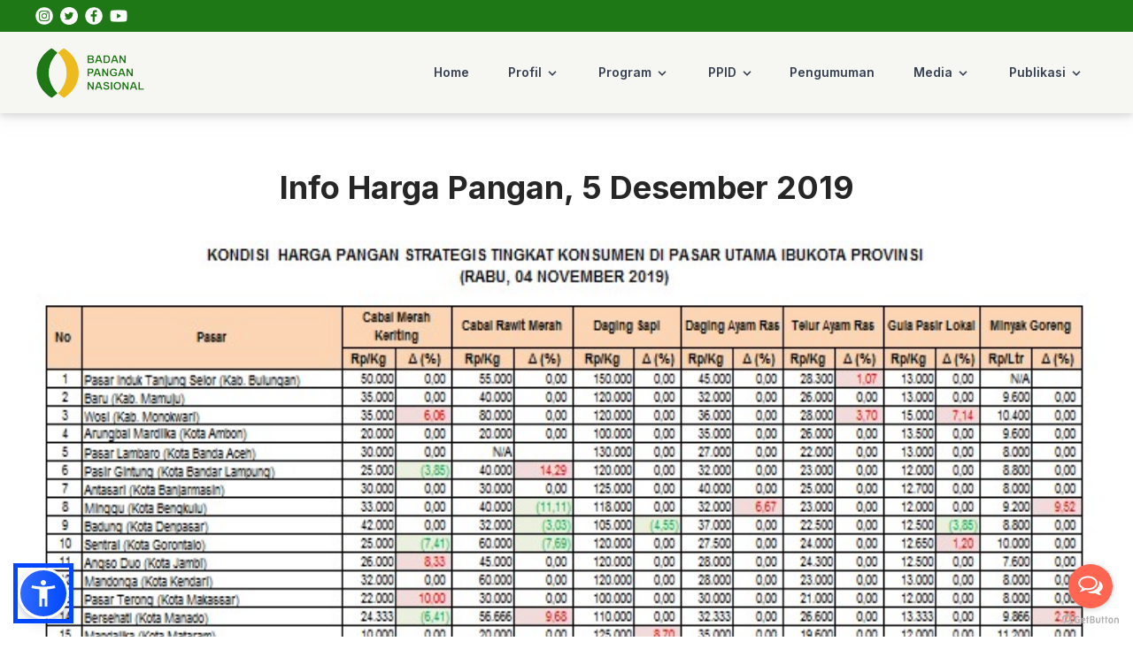

--- FILE ---
content_type: text/html; charset=UTF-8
request_url: https://badanpangan.go.id/blog/post/info-harga-pangan-5-desember-2019
body_size: 5305
content:
<!doctype html>
<html>
<head>
  <meta charset="utf-8">
<title>Badan Pangan Nasional - Info Harga Pangan, 5 Desember 2019 - Blog</title>
<meta name="description" content="">
<meta name="title" content="Info Harga Pangan, 5 Desember 2019 - Blog">
<meta name="author" content="Badan Pangan Nasional">
<meta name="viewport" content="width=device-width, initial-scale=1.0">
<meta name="generator" content="Badan Pangan Nasional">
<link rel="icon" type="image/png" href="https://badanpangan.go.id/themes/badan-pangan-nasional/assets/img/fav.png">
<link href="https://badanpangan.go.id/themes/badan-pangan-nasional/assets/vendor/slick-carousel/slick.css" rel="stylesheet">
<link href="https://badanpangan.go.id/themes/badan-pangan-nasional/assets/vendor/slick-carousel/slick-theme.css" rel="stylesheet">
<link href="https://badanpangan.go.id/themes/badan-pangan-nasional/assets/vendor/photoswipe/photoswipe.css" rel="stylesheet">
<link href="https://badanpangan.go.id/themes/badan-pangan-nasional/assets/vendor/photoswipe-dynamic-caption-plugin/photoswipe-dynamic-caption-plugin.css" rel="stylesheet">
<!-- <link href="https://badanpangan.go.id/themes/badan-pangan-nasional/assets/public/css/style.min.css?" rel="stylesheet"> -->
<link href="https://badanpangan.go.id/themes/badan-pangan-nasional/assets/css/style.css?" rel="stylesheet">
<link rel="stylesheet" href="https://badanpangan.go.id/combine/dcaee549d98d859779b0ea5358e51bfa-1667556967" />
<link rel="stylesheet" href="https://cdnjs.cloudflare.com/ajax/libs/font-awesome/6.0.0/css/all.min.css" />
<link rel="stylesheet" href="https://fonts.googleapis.com/css2?family=Inter:wght@300;400;500;600;700&display=swap" />
<link rel="stylesheet" href="https://cdn.jsdelivr.net/npm/tw-elements/dist/css/index.min.css" />
<script src="https://cdn.tailwindcss.com"></script>
<!-- <script src="https://badanpangan.go.id/themes/badan-pangan-nasional/assets/vendor/tailwind.3.2.1.js"></script> -->
<script src="https://badanpangan.go.id/themes/badan-pangan-nasional/assets/vendor/jquery.min.js"></script>
<script src="https://cdn.jsdelivr.net/gh/alpinejs/alpine@v2.x.x/dist/alpine.min.js" defer></script>
<script src="https://badanpangan.go.id/themes/badan-pangan-nasional/assets/vendor/slick-carousel/slick.min.js"></script>
<script>
  tailwind.config = {
    theme: {
      extend: {
        fontFamily: {
          sans: ['Inter', 'sans-serif'],
        },
        animation: {
          marquee: 'marquee 45s linear infinite',
          marquee2: 'marquee2 45s linear infinite',
        },
        keyframes: {
          marquee: {
            '0%': { transform: 'translateX(0%)' },
            '100%': { transform: 'translateX(-100%)' },
          },
          marquee2: {
            '0%': { transform: 'translateX(100%)' },
            '100%': { transform: 'translateX(0%)' },
          },
        },
      }
    }
  }
</script>
<script src="/modules/system/assets/js/framework-bundle.js"></script>
<link rel="stylesheet" property="stylesheet" href="/modules/system/assets/css/framework-extras.css">
<script src="https://badanpangan.go.id/combine/e0056164157875f4696a795658859f57-1676951998"></script>

<script type="module">
    import PhotoSwipeLightbox from "https://badanpangan.go.id/themes/badan-pangan-nasional/assets/vendor/photoswipe/photoswipe-lightbox.esm.min.js";
    import PhotoSwipeModule from  "https://badanpangan.go.id/themes/badan-pangan-nasional/assets/vendor/photoswipe/photoswipe.esm.min.js";
    import PhotoSwipeDynamicCaption from "https://badanpangan.go.id/themes/badan-pangan-nasional/assets/vendor/photoswipe-dynamic-caption-plugin/photoswipe-dynamic-caption-plugin.esm.js";

    window.PhotoSwipeLightbox = PhotoSwipeLightbox;
    window.PhotoSwipeModule = PhotoSwipeModule;
    window.PhotoSwipeDynamicCaption = PhotoSwipeDynamicCaption;
</script>  <meta name="turbo-visit-control" content="reload" />
</head>
<!-- Google tag (gtag.js) -->
<script async src="https://www.googletagmanager.com/gtag/js?id=G-3TDYVTTCQ6"></script>
<script>
  window.dataLayer = window.dataLayer || [];
  function gtag(){dataLayer.push(arguments);}
  gtag('js', new Date());

  gtag('config', 'G-3TDYVTTCQ6');
</script>
<script src="https://cdn.jsdelivr.net/npm/sienna-accessibility@latest/dist/sienna-accessibility.umd.js" defer></script>
<body>
  <header>
    


<div class="relative z-[100]">
  <div class="menu-scroll">
    <div class="text-white bg-[#1e7816]">
      <div class="container mx-auto flex flex-wrap space-x-2 px-5 md:px-10 py-2">
                  <a href="https://www.instagram.com/badanpangannasional/" target="_blank"><img src="https://badanpangan.go.id/themes/badan-pangan-nasional/assets/public/img/instagram-white.png" alt="" class="h-5"></a>
                  <a href="https://twitter.com/badanpangan" target="_blank"><img src="https://badanpangan.go.id/themes/badan-pangan-nasional/assets/public/img/twitter-white.png" alt="" class="h-5"></a>
                  <a href="https://www.facebook.com/badanpangan/" target="_blank"><img src="https://badanpangan.go.id/themes/badan-pangan-nasional/assets/public/img/facebook-white.png" alt="" class="h-5"></a>
                  <a href="https://www.youtube.com/@badanpangannasionalofficial" target="_blank"><img src="https://badanpangan.go.id/themes/badan-pangan-nasional/assets/public/img/youtube-white.png" alt="" class="h-5"></a>
              </div>
    </div>
    <div class="bg-[#f6f6f2] drop-shadow-lg">
      <div class="container mx-auto px-5 md:px-10 text-gray-700 dark-mode:text-gray-200 dark-mode:bg-gray-800">
        <div x-data="{ open: false }" class="flex flex-col md:items-center md:justify-between md:flex-row">
          <div class="p-4 pl-0 flex flex-row items-center justify-between">
            <a href="https://badanpangan.go.id" class="text-lg font-semibold tracking-widest uppercase rounded-lg dark-mode:text-white focus:outline-none focus:shadow-outline"><img src="https://badanpangan.go.id/themes/badan-pangan-nasional/assets/public/img/logo-trans.png" alt=""></a>
            <button class="md:hidden rounded-lg focus:outline-none focus:shadow-outline" @click="open = !open">
              <svg fill="currentColor" viewBox="0 0 20 20" class="w-6 h-6">
                <path x-show="!open" fill-rule="evenodd" d="M3 5a1 1 0 011-1h12a1 1 0 110 2H4a1 1 0 01-1-1zM3 10a1 1 0 011-1h12a1 1 0 110 2H4a1 1 0 01-1-1zM9 15a1 1 0 011-1h6a1 1 0 110 2h-6a1 1 0 01-1-1z" clip-rule="evenodd"></path>
                <path x-show="open" fill-rule="evenodd" d="M4.293 4.293a1 1 0 011.414 0L10 8.586l4.293-4.293a1 1 0 111.414 1.414L11.414 10l4.293 4.293a1 1 0 01-1.414 1.414L10 11.414l-4.293 4.293a1 1 0 01-1.414-1.414L8.586 10 4.293 5.707a1 1 0 010-1.414z" clip-rule="evenodd"></path>
              </svg>
            </button>
          </div>

          <nav :class="{'block': open, 'hidden': !open}" class="md:block z-10" id="top-nav">
            <ul class="flex flex-col flex-grow pb-4 md:pb-0 md:justify-end md:flex-row md:space-x-2">
              <!-- Beranda -->
              <li class="block">
                <a href="https://badanpangan.go.id" class="block px-4 py-2 mt-2 text-sm font-semibold rounded-lg dark-mode:bg-gray-700 dark-mode:hover:bg-gray-600 dark-mode:focus:bg-gray-600 dark-mode:focus:text-white dark-mode:hover:text-white dark-mode:text-gray-200 md:mt-0 hover:bg-[#1e7816] hover:text-white focus:bg-[#1e7816] focus:text-white focus:outline-none focus:shadow-outline">Home</a>
              </li>

                      
      
                        
                              <li class="group/level-0 block">
              <a href="javascript:void(0);" class="flex flex-row items-center w-full px-4 py-2 mt-2 text-sm font-semibold text-left bg-transparent rounded-lg dark-mode:bg-transparent dark-mode:focus:text-white dark-mode:hover:text-white dark-mode:focus:bg-gray-600 dark-mode:hover:bg-gray-600 md:w-auto md:mt-0 md:ml-1 hover:bg-[#1e7816] hover:text-white focus:bg-[#1e7816] focus:text-white focus:outline-none focus:shadow-outline">
                <span class="pr-1 font-semibold flex-1">Profil</span>
                <span>
                  <svg class="inline fill-current h-4 w-4 transform group-hover/level-0:-rotate-180
              transition duration-150 ease-in-out align-sub" xmlns="http://www.w3.org/2000/svg" viewBox="0 0 20 20">
                    <path d="M9.293 12.95l.707.707L15.657 8l-1.414-1.414L10 10.828 5.757 6.586 4.343 8z" />
                  </svg>
                </span>
              </a>
              <ul class="bg-white rounded-md transform scale-0 group-hover/level-0:scale-100 absolute transition duration-150 ease-in-out origin-top min-w-32 shadow-lg px-2 py-2 bg-white rounded-md shadow dark-mode:bg-gray-800">
                        
      
                        
                  <li class="block">
                          <a href="https://badanpangan.go.id/wiki/sejarah" class="min-w-[200px] block px-4 py-2 mt-2 text-sm font-semibold bg-transparent rounded-lg dark-mode:bg-transparent dark-mode:hover:bg-gray-600 dark-mode:focus:bg-gray-600 dark-mode:focus:text-white dark-mode:hover:text-white dark-mode:text-gray-200 md:mt-0 hover:bg-[#1e7816] hover:text-white focus:bg-[#1e7816] focus:text-white focus:outline-none focus:shadow-outline">Sejarah</a>
                      </li>
        
      
    
      
                        
                  <li class="block">
                          <a href="https://badanpangan.go.id/wiki/visi-misi" class="min-w-[200px] block px-4 py-2 mt-2 text-sm font-semibold bg-transparent rounded-lg dark-mode:bg-transparent dark-mode:hover:bg-gray-600 dark-mode:focus:bg-gray-600 dark-mode:focus:text-white dark-mode:hover:text-white dark-mode:text-gray-200 md:mt-0 hover:bg-[#1e7816] hover:text-white focus:bg-[#1e7816] focus:text-white focus:outline-none focus:shadow-outline">Visi-Misi</a>
                      </li>
        
      
    
      
                        
                  <li class="block">
                          <a href="https://badanpangan.go.id/wiki/tugas-fungsi" class="min-w-[200px] block px-4 py-2 mt-2 text-sm font-semibold bg-transparent rounded-lg dark-mode:bg-transparent dark-mode:hover:bg-gray-600 dark-mode:focus:bg-gray-600 dark-mode:focus:text-white dark-mode:hover:text-white dark-mode:text-gray-200 md:mt-0 hover:bg-[#1e7816] hover:text-white focus:bg-[#1e7816] focus:text-white focus:outline-none focus:shadow-outline">Tugas Fungsi</a>
                      </li>
        
      
    
      
                        
                  <li class="block">
                          <a href="https://badanpangan.go.id/wiki/logo" class="min-w-[200px] block px-4 py-2 mt-2 text-sm font-semibold bg-transparent rounded-lg dark-mode:bg-transparent dark-mode:hover:bg-gray-600 dark-mode:focus:bg-gray-600 dark-mode:focus:text-white dark-mode:hover:text-white dark-mode:text-gray-200 md:mt-0 hover:bg-[#1e7816] hover:text-white focus:bg-[#1e7816] focus:text-white focus:outline-none focus:shadow-outline">Logo</a>
                      </li>
        
      
    
      
                        
                              <li class="relative group/level-1">
              <a href="javascript:void(0);" class="w-full text-left flex items-center outline-none focus:outline-none min-w-[200px] block px-4 py-2 mt-2 text-sm font-semibold bg-transparent rounded-lg dark-mode:bg-transparent dark-mode:hover:bg-gray-600 dark-mode:focus:bg-gray-600 dark-mode:focus:text-white dark-mode:hover:text-white dark-mode:text-gray-200 md:mt-0 hover:bg-[#1e7816] hover:text-white focus:bg-[#1e7816] focus:text-white focus:outline-none focus:shadow-outline">
                <span class="pr-1 flex-1">Profil Pejabat</span>
                <span class="mr-auto">
                  <svg class="fill-current h-4 w-4
              transition duration-150 ease-in-out -rotate-90" xmlns="http://www.w3.org/2000/svg" viewBox="0 0 20 20">
                    <path d="M9.293 12.95l.707.707L15.657 8l-1.414-1.414L10 10.828 5.757 6.586 4.343 8z" />
                  </svg>
                </span>
              </a>
              <ul class="bg-white border rounded-md absolute top-0 right-1 transition duration-150 ease-in-out origin-top-left min-w-96 text-gray-700 shadow-lg px-2 py-2 bg-white rounded-md shadow dark-mode:bg-gray-800 translate-x-full scale-0 group-hover/level-1:translate-x-[101%] group-hover/level-1:scale-100 hidden group-hover/level-1:block">
                        
      
                        
                  <li class="block">
                          <a href="https://badanpangan.go.id/wiki/profil-pejabat-badan-pangan-nasional" class="min-w-[200px] block px-4 py-2 mt-2 text-sm font-semibold bg-transparent rounded-lg dark-mode:bg-transparent dark-mode:hover:bg-gray-600 dark-mode:focus:bg-gray-600 dark-mode:focus:text-white dark-mode:hover:text-white dark-mode:text-gray-200 md:mt-0 hover:bg-[#1e7816] hover:text-white focus:bg-[#1e7816] focus:text-white focus:outline-none focus:shadow-outline">Profil Pejabat Badan Pangan Nasional</a>
                      </li>
        
      
    
      
                        
                  <li class="block">
                          <a href="https://badanpangan.go.id/wiki/profil-kepala-badan" class="min-w-[200px] block px-4 py-2 mt-2 text-sm font-semibold bg-transparent rounded-lg dark-mode:bg-transparent dark-mode:hover:bg-gray-600 dark-mode:focus:bg-gray-600 dark-mode:focus:text-white dark-mode:hover:text-white dark-mode:text-gray-200 md:mt-0 hover:bg-[#1e7816] hover:text-white focus:bg-[#1e7816] focus:text-white focus:outline-none focus:shadow-outline">Kepala Badan Pangan Nasional</a>
                      </li>
        
      
    
      
                        
                  <li class="block">
                          <a href="https://badanpangan.go.id/wiki/sekretariat-utama" class="min-w-[200px] block px-4 py-2 mt-2 text-sm font-semibold bg-transparent rounded-lg dark-mode:bg-transparent dark-mode:hover:bg-gray-600 dark-mode:focus:bg-gray-600 dark-mode:focus:text-white dark-mode:hover:text-white dark-mode:text-gray-200 md:mt-0 hover:bg-[#1e7816] hover:text-white focus:bg-[#1e7816] focus:text-white focus:outline-none focus:shadow-outline">Plt. Sekretaris Utama</a>
                      </li>
        
      
    
      
                        
                  <li class="block">
                          <a href="https://badanpangan.go.id/wiki/deputi-bidang-ketersediaan-dan-stabilisasi-pangan" class="min-w-[200px] block px-4 py-2 mt-2 text-sm font-semibold bg-transparent rounded-lg dark-mode:bg-transparent dark-mode:hover:bg-gray-600 dark-mode:focus:bg-gray-600 dark-mode:focus:text-white dark-mode:hover:text-white dark-mode:text-gray-200 md:mt-0 hover:bg-[#1e7816] hover:text-white focus:bg-[#1e7816] focus:text-white focus:outline-none focus:shadow-outline">Deputi I Bidang Ketersediaan Dan Stabilisasi Pangan</a>
                      </li>
        
      
    
      
                        
                  <li class="block">
                          <a href="https://badanpangan.go.id/wiki/deputi-iii-bidang-penganekaragaman-konsumsi-dan-keamanan-pangan" class="min-w-[200px] block px-4 py-2 mt-2 text-sm font-semibold bg-transparent rounded-lg dark-mode:bg-transparent dark-mode:hover:bg-gray-600 dark-mode:focus:bg-gray-600 dark-mode:focus:text-white dark-mode:hover:text-white dark-mode:text-gray-200 md:mt-0 hover:bg-[#1e7816] hover:text-white focus:bg-[#1e7816] focus:text-white focus:outline-none focus:shadow-outline">Deputi III Bidang Penganekaragaman Konsumsi Dan Keamanan Pangan</a>
                      </li>
        
      
    
              </ul>
            </li>
                  
      
    
      
                        
                  <li class="block">
                          <a href="https://badanpangan.go.id/wiki/struktur" class="min-w-[200px] block px-4 py-2 mt-2 text-sm font-semibold bg-transparent rounded-lg dark-mode:bg-transparent dark-mode:hover:bg-gray-600 dark-mode:focus:bg-gray-600 dark-mode:focus:text-white dark-mode:hover:text-white dark-mode:text-gray-200 md:mt-0 hover:bg-[#1e7816] hover:text-white focus:bg-[#1e7816] focus:text-white focus:outline-none focus:shadow-outline">Struktur Organisasi</a>
                      </li>
        
      
    
              </ul>
            </li>
                  
      
    
      
                        
                              <li class="group/level-0 block">
              <a href="javascript:void(0);" class="flex flex-row items-center w-full px-4 py-2 mt-2 text-sm font-semibold text-left bg-transparent rounded-lg dark-mode:bg-transparent dark-mode:focus:text-white dark-mode:hover:text-white dark-mode:focus:bg-gray-600 dark-mode:hover:bg-gray-600 md:w-auto md:mt-0 md:ml-1 hover:bg-[#1e7816] hover:text-white focus:bg-[#1e7816] focus:text-white focus:outline-none focus:shadow-outline">
                <span class="pr-1 font-semibold flex-1">Program</span>
                <span>
                  <svg class="inline fill-current h-4 w-4 transform group-hover/level-0:-rotate-180
              transition duration-150 ease-in-out align-sub" xmlns="http://www.w3.org/2000/svg" viewBox="0 0 20 20">
                    <path d="M9.293 12.95l.707.707L15.657 8l-1.414-1.414L10 10.828 5.757 6.586 4.343 8z" />
                  </svg>
                </span>
              </a>
              <ul class="bg-white rounded-md transform scale-0 group-hover/level-0:scale-100 absolute transition duration-150 ease-in-out origin-top min-w-32 shadow-lg px-2 py-2 bg-white rounded-md shadow dark-mode:bg-gray-800">
                        
      
                        
                  <li class="block">
                          <a href="https://badanpangan.go.id/wiki/kebijakan" class="min-w-[200px] block px-4 py-2 mt-2 text-sm font-semibold bg-transparent rounded-lg dark-mode:bg-transparent dark-mode:hover:bg-gray-600 dark-mode:focus:bg-gray-600 dark-mode:focus:text-white dark-mode:hover:text-white dark-mode:text-gray-200 md:mt-0 hover:bg-[#1e7816] hover:text-white focus:bg-[#1e7816] focus:text-white focus:outline-none focus:shadow-outline">JDIH (REGULASI PERATURAN BAPANAS)</a>
                      </li>
        
      
    
      
                        
                              <li class="relative group/level-1">
              <a href="javascript:void(0);" class="w-full text-left flex items-center outline-none focus:outline-none min-w-[200px] block px-4 py-2 mt-2 text-sm font-semibold bg-transparent rounded-lg dark-mode:bg-transparent dark-mode:hover:bg-gray-600 dark-mode:focus:bg-gray-600 dark-mode:focus:text-white dark-mode:hover:text-white dark-mode:text-gray-200 md:mt-0 hover:bg-[#1e7816] hover:text-white focus:bg-[#1e7816] focus:text-white focus:outline-none focus:shadow-outline">
                <span class="pr-1 flex-1">Kegiatan</span>
                <span class="mr-auto">
                  <svg class="fill-current h-4 w-4
              transition duration-150 ease-in-out -rotate-90" xmlns="http://www.w3.org/2000/svg" viewBox="0 0 20 20">
                    <path d="M9.293 12.95l.707.707L15.657 8l-1.414-1.414L10 10.828 5.757 6.586 4.343 8z" />
                  </svg>
                </span>
              </a>
              <ul class="bg-white border rounded-md absolute top-0 right-1 transition duration-150 ease-in-out origin-top-left min-w-96 text-gray-700 shadow-lg px-2 py-2 bg-white rounded-md shadow dark-mode:bg-gray-800 translate-x-full scale-0 group-hover/level-1:translate-x-[101%] group-hover/level-1:scale-100 hidden group-hover/level-1:block">
                        
      
                        
                  <li class="block">
                          <a href="https://badanpangan.go.id/wiki/pasokan-dan-harga-pangan" class="min-w-[200px] block px-4 py-2 mt-2 text-sm font-semibold bg-transparent rounded-lg dark-mode:bg-transparent dark-mode:hover:bg-gray-600 dark-mode:focus:bg-gray-600 dark-mode:focus:text-white dark-mode:hover:text-white dark-mode:text-gray-200 md:mt-0 hover:bg-[#1e7816] hover:text-white focus:bg-[#1e7816] focus:text-white focus:outline-none focus:shadow-outline">Pasokan dan Harga Pangan</a>
                      </li>
        
      
    
      
                        
                  <li class="block">
                          <a href="https://badanpangan.go.id/wiki/kerawanan-pangan-dan-gizi" class="min-w-[200px] block px-4 py-2 mt-2 text-sm font-semibold bg-transparent rounded-lg dark-mode:bg-transparent dark-mode:hover:bg-gray-600 dark-mode:focus:bg-gray-600 dark-mode:focus:text-white dark-mode:hover:text-white dark-mode:text-gray-200 md:mt-0 hover:bg-[#1e7816] hover:text-white focus:bg-[#1e7816] focus:text-white focus:outline-none focus:shadow-outline">Kerawanan Pangan dan Gizi</a>
                      </li>
        
      
    
      
                        
                  <li class="block">
                          <a href="https://badanpangan.go.id/wiki/ketersediaan-pangan" class="min-w-[200px] block px-4 py-2 mt-2 text-sm font-semibold bg-transparent rounded-lg dark-mode:bg-transparent dark-mode:hover:bg-gray-600 dark-mode:focus:bg-gray-600 dark-mode:focus:text-white dark-mode:hover:text-white dark-mode:text-gray-200 md:mt-0 hover:bg-[#1e7816] hover:text-white focus:bg-[#1e7816] focus:text-white focus:outline-none focus:shadow-outline">Ketersediaan Pangan</a>
                      </li>
        
      
    
      
                        
                  <li class="block">
                          <a href="https://badanpangan.go.id/wiki/keamanan-pangan" class="min-w-[200px] block px-4 py-2 mt-2 text-sm font-semibold bg-transparent rounded-lg dark-mode:bg-transparent dark-mode:hover:bg-gray-600 dark-mode:focus:bg-gray-600 dark-mode:focus:text-white dark-mode:hover:text-white dark-mode:text-gray-200 md:mt-0 hover:bg-[#1e7816] hover:text-white focus:bg-[#1e7816] focus:text-white focus:outline-none focus:shadow-outline">Keamanan Pangan</a>
                      </li>
        
      
    
      
                        
                  <li class="block">
                          <a href="https://badanpangan.go.id/wiki/konsumsi-pangan" class="min-w-[200px] block px-4 py-2 mt-2 text-sm font-semibold bg-transparent rounded-lg dark-mode:bg-transparent dark-mode:hover:bg-gray-600 dark-mode:focus:bg-gray-600 dark-mode:focus:text-white dark-mode:hover:text-white dark-mode:text-gray-200 md:mt-0 hover:bg-[#1e7816] hover:text-white focus:bg-[#1e7816] focus:text-white focus:outline-none focus:shadow-outline">Konsumsi Pangan</a>
                      </li>
        
      
    
              </ul>
            </li>
                  
      
    
              </ul>
            </li>
                  
      
    
      
                        
                              <li class="group/level-0 block">
              <a href="javascript:void(0);" class="flex flex-row items-center w-full px-4 py-2 mt-2 text-sm font-semibold text-left bg-transparent rounded-lg dark-mode:bg-transparent dark-mode:focus:text-white dark-mode:hover:text-white dark-mode:focus:bg-gray-600 dark-mode:hover:bg-gray-600 md:w-auto md:mt-0 md:ml-1 hover:bg-[#1e7816] hover:text-white focus:bg-[#1e7816] focus:text-white focus:outline-none focus:shadow-outline">
                <span class="pr-1 font-semibold flex-1">PPID</span>
                <span>
                  <svg class="inline fill-current h-4 w-4 transform group-hover/level-0:-rotate-180
              transition duration-150 ease-in-out align-sub" xmlns="http://www.w3.org/2000/svg" viewBox="0 0 20 20">
                    <path d="M9.293 12.95l.707.707L15.657 8l-1.414-1.414L10 10.828 5.757 6.586 4.343 8z" />
                  </svg>
                </span>
              </a>
              <ul class="bg-white rounded-md transform scale-0 group-hover/level-0:scale-100 absolute transition duration-150 ease-in-out origin-top min-w-32 shadow-lg px-2 py-2 bg-white rounded-md shadow dark-mode:bg-gray-800">
                        
      
                        
                  <li class="block">
                          <a href="https://badanpangan.go.id/wiki/ppid" class="min-w-[200px] block px-4 py-2 mt-2 text-sm font-semibold bg-transparent rounded-lg dark-mode:bg-transparent dark-mode:hover:bg-gray-600 dark-mode:focus:bg-gray-600 dark-mode:focus:text-white dark-mode:hover:text-white dark-mode:text-gray-200 md:mt-0 hover:bg-[#1e7816] hover:text-white focus:bg-[#1e7816] focus:text-white focus:outline-none focus:shadow-outline">PROFIL PPID BADAN PANGAN NASIONAL</a>
                      </li>
        
      
    
      
                        
                  <li class="block">
                          <a href="https://badanpangan.go.id/wiki/layanan-dan-akses-informasi-publik" class="min-w-[200px] block px-4 py-2 mt-2 text-sm font-semibold bg-transparent rounded-lg dark-mode:bg-transparent dark-mode:hover:bg-gray-600 dark-mode:focus:bg-gray-600 dark-mode:focus:text-white dark-mode:hover:text-white dark-mode:text-gray-200 md:mt-0 hover:bg-[#1e7816] hover:text-white focus:bg-[#1e7816] focus:text-white focus:outline-none focus:shadow-outline">Layanan dan Akses Informasi Publik</a>
                      </li>
        
      
    
      
                        
                  <li class="block">
                          <a href="https://badanpangan.go.id/wiki/prosedur-ppid" class="min-w-[200px] block px-4 py-2 mt-2 text-sm font-semibold bg-transparent rounded-lg dark-mode:bg-transparent dark-mode:hover:bg-gray-600 dark-mode:focus:bg-gray-600 dark-mode:focus:text-white dark-mode:hover:text-white dark-mode:text-gray-200 md:mt-0 hover:bg-[#1e7816] hover:text-white focus:bg-[#1e7816] focus:text-white focus:outline-none focus:shadow-outline">Prosedur PPID</a>
                      </li>
        
      
    
      
                        
                              <li class="relative group/level-1">
              <a href="javascript:void(0);" class="w-full text-left flex items-center outline-none focus:outline-none min-w-[200px] block px-4 py-2 mt-2 text-sm font-semibold bg-transparent rounded-lg dark-mode:bg-transparent dark-mode:hover:bg-gray-600 dark-mode:focus:bg-gray-600 dark-mode:focus:text-white dark-mode:hover:text-white dark-mode:text-gray-200 md:mt-0 hover:bg-[#1e7816] hover:text-white focus:bg-[#1e7816] focus:text-white focus:outline-none focus:shadow-outline">
                <span class="pr-1 flex-1">Informasi Berkala</span>
                <span class="mr-auto">
                  <svg class="fill-current h-4 w-4
              transition duration-150 ease-in-out -rotate-90" xmlns="http://www.w3.org/2000/svg" viewBox="0 0 20 20">
                    <path d="M9.293 12.95l.707.707L15.657 8l-1.414-1.414L10 10.828 5.757 6.586 4.343 8z" />
                  </svg>
                </span>
              </a>
              <ul class="bg-white border rounded-md absolute top-0 right-1 transition duration-150 ease-in-out origin-top-left min-w-96 text-gray-700 shadow-lg px-2 py-2 bg-white rounded-md shadow dark-mode:bg-gray-800 translate-x-full scale-0 group-hover/level-1:translate-x-[101%] group-hover/level-1:scale-100 hidden group-hover/level-1:block">
                        
      
                        
                  <li class="block">
                          <a href="https://badanpangan.go.id/wiki/badan-pangan-nasional" class="min-w-[200px] block px-4 py-2 mt-2 text-sm font-semibold bg-transparent rounded-lg dark-mode:bg-transparent dark-mode:hover:bg-gray-600 dark-mode:focus:bg-gray-600 dark-mode:focus:text-white dark-mode:hover:text-white dark-mode:text-gray-200 md:mt-0 hover:bg-[#1e7816] hover:text-white focus:bg-[#1e7816] focus:text-white focus:outline-none focus:shadow-outline">BADAN PANGAN NASIONAL</a>
                      </li>
        
      
    
              </ul>
            </li>
                  
      
    
      
                        
                  <li class="block">
                          <a href="https://badanpangan.go.id/wiki/informasi-serta-merta" class="min-w-[200px] block px-4 py-2 mt-2 text-sm font-semibold bg-transparent rounded-lg dark-mode:bg-transparent dark-mode:hover:bg-gray-600 dark-mode:focus:bg-gray-600 dark-mode:focus:text-white dark-mode:hover:text-white dark-mode:text-gray-200 md:mt-0 hover:bg-[#1e7816] hover:text-white focus:bg-[#1e7816] focus:text-white focus:outline-none focus:shadow-outline">Informasi Serta-Merta</a>
                      </li>
        
      
    
      
                        
                  <li class="block">
                          <a href="https://badanpangan.go.id/wiki/informasi-setiap-saat" class="min-w-[200px] block px-4 py-2 mt-2 text-sm font-semibold bg-transparent rounded-lg dark-mode:bg-transparent dark-mode:hover:bg-gray-600 dark-mode:focus:bg-gray-600 dark-mode:focus:text-white dark-mode:hover:text-white dark-mode:text-gray-200 md:mt-0 hover:bg-[#1e7816] hover:text-white focus:bg-[#1e7816] focus:text-white focus:outline-none focus:shadow-outline">Informasi Setiap Saat</a>
                      </li>
        
      
    
      
                        
                  <li class="block">
                          <a href="https://badanpangan.go.id/wiki/tata-cara-pengaduan" class="min-w-[200px] block px-4 py-2 mt-2 text-sm font-semibold bg-transparent rounded-lg dark-mode:bg-transparent dark-mode:hover:bg-gray-600 dark-mode:focus:bg-gray-600 dark-mode:focus:text-white dark-mode:hover:text-white dark-mode:text-gray-200 md:mt-0 hover:bg-[#1e7816] hover:text-white focus:bg-[#1e7816] focus:text-white focus:outline-none focus:shadow-outline">Tata Cara Pengaduan</a>
                      </li>
        
      
    
      
                        
                  <li class="block">
                          <a href="https://badanpangan.go.id/wiki/laporan-bulanan" class="min-w-[200px] block px-4 py-2 mt-2 text-sm font-semibold bg-transparent rounded-lg dark-mode:bg-transparent dark-mode:hover:bg-gray-600 dark-mode:focus:bg-gray-600 dark-mode:focus:text-white dark-mode:hover:text-white dark-mode:text-gray-200 md:mt-0 hover:bg-[#1e7816] hover:text-white focus:bg-[#1e7816] focus:text-white focus:outline-none focus:shadow-outline">Laporan Bulanan</a>
                      </li>
        
      
    
              </ul>
            </li>
                  
      
    

              <!-- Static Pages -->
                      
      
                        
                  <li class="block">
                          <a href="/pengumuman" class="block px-4 py-2 mt-2 text-sm font-semibold rounded-lg dark-mode:bg-gray-700 dark-mode:hover:bg-gray-600 dark-mode:focus:bg-gray-600 dark-mode:focus:text-white dark-mode:hover:text-white dark-mode:text-gray-200 md:mt-0 hover:bg-[#1e7816] hover:text-white focus:bg-[#1e7816] focus:text-white focus:outline-none focus:shadow-outline">Pengumuman</a>
                      </li>
        
      
    
      
                        
                              <li class="group/level-0 block">
              <a href="javascript:void(0);" class="flex flex-row items-center w-full px-4 py-2 mt-2 text-sm font-semibold text-left bg-transparent rounded-lg dark-mode:bg-transparent dark-mode:focus:text-white dark-mode:hover:text-white dark-mode:focus:bg-gray-600 dark-mode:hover:bg-gray-600 md:w-auto md:mt-0 md:ml-1 hover:bg-[#1e7816] hover:text-white focus:bg-[#1e7816] focus:text-white focus:outline-none focus:shadow-outline">
                <span class="pr-1 font-semibold flex-1">Media</span>
                <span>
                  <svg class="inline fill-current h-4 w-4 transform group-hover/level-0:-rotate-180
              transition duration-150 ease-in-out align-sub" xmlns="http://www.w3.org/2000/svg" viewBox="0 0 20 20">
                    <path d="M9.293 12.95l.707.707L15.657 8l-1.414-1.414L10 10.828 5.757 6.586 4.343 8z" />
                  </svg>
                </span>
              </a>
              <ul class="bg-white rounded-md transform scale-0 group-hover/level-0:scale-100 absolute transition duration-150 ease-in-out origin-top min-w-32 shadow-lg px-2 py-2 bg-white rounded-md shadow dark-mode:bg-gray-800">
                        
      
                        
                  <li class="block">
                          <a href="/galeri/foto" class="min-w-[200px] block px-4 py-2 mt-2 text-sm font-semibold bg-transparent rounded-lg dark-mode:bg-transparent dark-mode:hover:bg-gray-600 dark-mode:focus:bg-gray-600 dark-mode:focus:text-white dark-mode:hover:text-white dark-mode:text-gray-200 md:mt-0 hover:bg-[#1e7816] hover:text-white focus:bg-[#1e7816] focus:text-white focus:outline-none focus:shadow-outline">Galeri Foto</a>
                      </li>
        
      
    
      
                        
                  <li class="block">
                          <a href="/galeri/video" class="min-w-[200px] block px-4 py-2 mt-2 text-sm font-semibold bg-transparent rounded-lg dark-mode:bg-transparent dark-mode:hover:bg-gray-600 dark-mode:focus:bg-gray-600 dark-mode:focus:text-white dark-mode:hover:text-white dark-mode:text-gray-200 md:mt-0 hover:bg-[#1e7816] hover:text-white focus:bg-[#1e7816] focus:text-white focus:outline-none focus:shadow-outline">Galeri Video</a>
                      </li>
        
      
    
              </ul>
            </li>
                  
      
    
      
                        
                              <li class="group/level-0 block">
              <a href="javascript:void(0);" class="flex flex-row items-center w-full px-4 py-2 mt-2 text-sm font-semibold text-left bg-transparent rounded-lg dark-mode:bg-transparent dark-mode:focus:text-white dark-mode:hover:text-white dark-mode:focus:bg-gray-600 dark-mode:hover:bg-gray-600 md:w-auto md:mt-0 md:ml-1 hover:bg-[#1e7816] hover:text-white focus:bg-[#1e7816] focus:text-white focus:outline-none focus:shadow-outline">
                <span class="pr-1 font-semibold flex-1">Publikasi</span>
                <span>
                  <svg class="inline fill-current h-4 w-4 transform group-hover/level-0:-rotate-180
              transition duration-150 ease-in-out align-sub" xmlns="http://www.w3.org/2000/svg" viewBox="0 0 20 20">
                    <path d="M9.293 12.95l.707.707L15.657 8l-1.414-1.414L10 10.828 5.757 6.586 4.343 8z" />
                  </svg>
                </span>
              </a>
              <ul class="bg-white rounded-md transform scale-0 group-hover/level-0:scale-100 absolute transition duration-150 ease-in-out origin-top min-w-32 shadow-lg px-2 py-2 bg-white rounded-md shadow dark-mode:bg-gray-800">
                        
      
                        
                  <li class="block">
                          <a href="/agenda-kegiatan" class="min-w-[200px] block px-4 py-2 mt-2 text-sm font-semibold bg-transparent rounded-lg dark-mode:bg-transparent dark-mode:hover:bg-gray-600 dark-mode:focus:bg-gray-600 dark-mode:focus:text-white dark-mode:hover:text-white dark-mode:text-gray-200 md:mt-0 hover:bg-[#1e7816] hover:text-white focus:bg-[#1e7816] focus:text-white focus:outline-none focus:shadow-outline">Agenda Kegiatan</a>
                      </li>
        
      
    
      
                        
                  <li class="block">
                          <a href="/standar-pelayanan" class="min-w-[200px] block px-4 py-2 mt-2 text-sm font-semibold bg-transparent rounded-lg dark-mode:bg-transparent dark-mode:hover:bg-gray-600 dark-mode:focus:bg-gray-600 dark-mode:focus:text-white dark-mode:hover:text-white dark-mode:text-gray-200 md:mt-0 hover:bg-[#1e7816] hover:text-white focus:bg-[#1e7816] focus:text-white focus:outline-none focus:shadow-outline">Standar pelayanan</a>
                      </li>
        
      
    
      
                        
                  <li class="block">
                          <a href="https://badanpangan.go.id/infografis" class="min-w-[200px] block px-4 py-2 mt-2 text-sm font-semibold bg-transparent rounded-lg dark-mode:bg-transparent dark-mode:hover:bg-gray-600 dark-mode:focus:bg-gray-600 dark-mode:focus:text-white dark-mode:hover:text-white dark-mode:text-gray-200 md:mt-0 hover:bg-[#1e7816] hover:text-white focus:bg-[#1e7816] focus:text-white focus:outline-none focus:shadow-outline">Infografis</a>
                      </li>
        
      
    
      
    
      
    
      
                        
                  <li class="block">
                          <a href="https://pustaka.badanpangan.go.id/" class="min-w-[200px] block px-4 py-2 mt-2 text-sm font-semibold bg-transparent rounded-lg dark-mode:bg-transparent dark-mode:hover:bg-gray-600 dark-mode:focus:bg-gray-600 dark-mode:focus:text-white dark-mode:hover:text-white dark-mode:text-gray-200 md:mt-0 hover:bg-[#1e7816] hover:text-white focus:bg-[#1e7816] focus:text-white focus:outline-none focus:shadow-outline">Buku Digital</a>
                      </li>
        
      
    
      
                        
                              <li class="relative group/level-1">
              <a href="javascript:void(0);" class="w-full text-left flex items-center outline-none focus:outline-none min-w-[200px] block px-4 py-2 mt-2 text-sm font-semibold bg-transparent rounded-lg dark-mode:bg-transparent dark-mode:hover:bg-gray-600 dark-mode:focus:bg-gray-600 dark-mode:focus:text-white dark-mode:hover:text-white dark-mode:text-gray-200 md:mt-0 hover:bg-[#1e7816] hover:text-white focus:bg-[#1e7816] focus:text-white focus:outline-none focus:shadow-outline">
                <span class="pr-1 flex-1">Jadwal Rilis</span>
                <span class="mr-auto">
                  <svg class="fill-current h-4 w-4
              transition duration-150 ease-in-out -rotate-90" xmlns="http://www.w3.org/2000/svg" viewBox="0 0 20 20">
                    <path d="M9.293 12.95l.707.707L15.657 8l-1.414-1.414L10 10.828 5.757 6.586 4.343 8z" />
                  </svg>
                </span>
              </a>
              <ul class="bg-white border rounded-md absolute top-0 right-1 transition duration-150 ease-in-out origin-top-left min-w-96 text-gray-700 shadow-lg px-2 py-2 bg-white rounded-md shadow dark-mode:bg-gray-800 translate-x-full scale-0 group-hover/level-1:translate-x-[101%] group-hover/level-1:scale-100 hidden group-hover/level-1:block">
                        
      
                        
                  <li class="block">
                          <a href="/jadwal-rilis-2023" class="min-w-[200px] block px-4 py-2 mt-2 text-sm font-semibold bg-transparent rounded-lg dark-mode:bg-transparent dark-mode:hover:bg-gray-600 dark-mode:focus:bg-gray-600 dark-mode:focus:text-white dark-mode:hover:text-white dark-mode:text-gray-200 md:mt-0 hover:bg-[#1e7816] hover:text-white focus:bg-[#1e7816] focus:text-white focus:outline-none focus:shadow-outline">2023</a>
                      </li>
        
      
    
      
                        
                  <li class="block">
                          <a href="/jadwal-rilis-2024" class="min-w-[200px] block px-4 py-2 mt-2 text-sm font-semibold bg-transparent rounded-lg dark-mode:bg-transparent dark-mode:hover:bg-gray-600 dark-mode:focus:bg-gray-600 dark-mode:focus:text-white dark-mode:hover:text-white dark-mode:text-gray-200 md:mt-0 hover:bg-[#1e7816] hover:text-white focus:bg-[#1e7816] focus:text-white focus:outline-none focus:shadow-outline">2024</a>
                      </li>
        
      
    
              </ul>
            </li>
                  
      
    
      
                        
                  <li class="block">
                          <a href="/katalog-data" class="min-w-[200px] block px-4 py-2 mt-2 text-sm font-semibold bg-transparent rounded-lg dark-mode:bg-transparent dark-mode:hover:bg-gray-600 dark-mode:focus:bg-gray-600 dark-mode:focus:text-white dark-mode:hover:text-white dark-mode:text-gray-200 md:mt-0 hover:bg-[#1e7816] hover:text-white focus:bg-[#1e7816] focus:text-white focus:outline-none focus:shadow-outline">Katalog Data</a>
                      </li>
        
      
    
              </ul>
            </li>
                  
      
    
              <!-- [END] Static Pages -->

                              <!-- <li class="block">
                    <a href="https://badanpangan.go.id/secret-admin" class="block px-4 py-2 mt-2 text-sm font-semibold text-white bg-[#1e7816] rounded-lg dark-mode:bg-gray-700 dark-mode:hover:bg-gray-600 dark-mode:focus:bg-gray-600 dark-mode:focus:text-white dark-mode:hover:text-white dark-mode:text-gray-200 md:mt-0 hover:bg-[#1e7816] hover:text-white focus:bg-[#1e7816] focus:text-white focus:outline-none focus:shadow-outline" target="backend">Backend Area</a>
                </li> -->
              
                          </ul>
          </nav>

        </div>
      </div>
    </div>
  </div>
</div>

  </header>

  <div class="w-full bg-[#ffffff] py-16">
    <div class="container mx-auto px-5 md:px-10">
      



<article class="card post-card card-primary">
          <div class="text-3xl lg:text-4xl text-center font-bold mb-10">
          Info Harga Pangan, 5 Desember 2019
      </div>
    
    <div class="card-body card-lg">

        <div class="blog-post-content">
          <div class="fr-element fr-view">
                            <p><img src="/storage/app/media/uploaded-files/WhatsApp%20Image%202019-12-05%20at%2017.09.31.jpeg" style="width: 1347px; height: 956.581px;" class="fr-fic fr-dib" data-result="success"></p>
<p><img src="/storage/app/media/uploaded-files/WhatsApp%20Image%202019-12-05%20at%2017.09.32.jpeg" style="width: 1379px; height: 1052.78px;" class="fr-fic fr-dib" data-result="success"></p>
                      </div>
        </div>

        <div class="blog-post-gallery">
            
<div data-control="image-carousel" id="carousel760231150">
    </div>        </div>

        <div class="row pt-3">
            <div class="col-md-8">
                <div class="blog-post-meta">
                                            <div class="meta-item meta-categories">
                            Posted in
                                                            <a href="https://badanpangan.go.id/blog/category/harga">Harga</a>
                                                    </div>
                                        <div class="meta-item text-icon text-icon-date">
                        5 Des 2019
                    </div>
                </div>
            </div>
        </div>
    </div>
</article>    </div>
  </div>
  
  <div class="w-full bg-[#092507] py-16 text-white text-sm">
  <div class="container mx-auto px-5 md:px-10">
    <div class="grid md:grid-cols-2 lg:grid-cols-4 gap-10 mt-10">
      <div>
        <img src="https://badanpangan.go.id/themes/badan-pangan-nasional/assets/public/img/logo-trans.png" alt="">
        <div class="text-4xl mt-8 font-bold">BADAN PANGAN NASIONAL &nbsp;</div>
            <div style="height:10px;font-size:1px;"></div> 
        <small> Sejak 25/01/2023 </small>
                <script type="text/javascript" src="https://www.freevisitorcounters.com/en/home/counter/997102/t/0"></script>
      </div>
      <div>
        <div class="mb-5 font-semibold text-2xl">Kantor</div>
        <table class="table-transparan">
          <tr>
            <td class="pb-5 w-14 align-top"><img src="https://badanpangan.go.id/themes/badan-pangan-nasional/assets/public/img/home-white.png" alt="" class="h-6"></td>
            <td class="pb-5 align-top pl-3">Jalan Harsono RM No.3, Ragunan, Ps. Minggu, Jakarta Selatan, DKI Jakarta 12550</td>
          </tr>
          <tr>
            <td class="pb-5 w-14 align-top"><img src="https://badanpangan.go.id/themes/badan-pangan-nasional/assets/public/img/telephone-handle-silhouette-white.png" alt="" class="h-6"></td>
            <td class="pb-5 align-top pl-3">(021) 7807377</td>
          </tr>
          <tr>
            <td class="pb-5 w-14 align-top"><img src="https://badanpangan.go.id/themes/badan-pangan-nasional/assets/public/img/envelope-white.png" alt="" class="h-6"></td>
            <td class="pb-5 align-top pl-3">komunikasi@badanpangan.go.id</td>
          </tr>
        </table>
        <div class="my-5 font-semibold text-2xl">Media Sosial</div>
        <div class="flex flex-wrap space-x-2">
                      <a href="https://www.instagram.com/badanpangannasional/" target="_blank"><img src="https://badanpangan.go.id/themes/badan-pangan-nasional/assets/public/img/instagram-white.png" alt="" class="h-6"></a>
                      <a href="https://twitter.com/badanpangan" target="_blank"><img src="https://badanpangan.go.id/themes/badan-pangan-nasional/assets/public/img/twitter-white.png" alt="" class="h-6"></a>
                      <a href="https://www.facebook.com/badanpangan/" target="_blank"><img src="https://badanpangan.go.id/themes/badan-pangan-nasional/assets/public/img/facebook-white.png" alt="" class="h-6"></a>
                      <a href="https://www.youtube.com/@badanpangannasionalofficial" target="_blank"><img src="https://badanpangan.go.id/themes/badan-pangan-nasional/assets/public/img/youtube-white.png" alt="" class="h-6"></a>
                  </div>
      </div>
      <div>
        <div class="mb-5 font-semibold text-2xl">Tautan Terkait</div>
                  <div><a href="https://pertanian.go.id/" target="_blank" class="block py-2 border-b">Kementerian Pertanian</a></div>
                  <div><a href="https://kkp.go.id/" target="_blank" class="block py-2 border-b">Kementerian Kelautan dan Perikanan</a></div>
                  <div><a href="https://kemkes.go.id/" target="_blank" class="block py-2 border-b">Kementerian Kesehatan</a></div>
                  <div><a href="https://www.kemendag.go.id" target="_blank" class="block py-2 border-b">Kementerian Perdagangan</a></div>
                  <div><a href="https://www.kominfo.go.id" target="_blank" class="block py-2 border-b">Kementerian Komunikasi dan Informatika</a></div>
                  <div><a href=" https://www.bmkg.go.id" target="_blank" class="block py-2 border-b">Badan Meteorologi, Klimatologi, dan Geofisika</a></div>
                  <div><a href="https://www.bps.go.id" target="_blank" class="block py-2 border-b">Badan Pusat Statistik</a></div>
                  <div><a href="https://www.big.go.id" target="_blank" class="block py-2 border-b">Badan Informasi Geospasial</a></div>
                  <div><a href="https://www.bulog.co.id" target="_blank" class="block py-2 border-b">Perum BULOG</a></div>
                  <div><a href="https://www.idfood.co.id" target="_blank" class="block py-2 border-b">ID FOOD</a></div>
              </div>
            <div></div>
      <div></div>
    </div>
  </div>
</div>

<div class="bg-[#1f7817] text-[#eeeeee] text-sm">
  <div class="container mx-auto px-5 md:px-10 py-4">
    <div class="flex flex-wrap justify-between">
      <div>Copyright &copy; 2026 Badan Pangan Nasional. All Rights Reserved.</div>
      <div class="flex flex-wrap space-x-5">
        <a target="_blank" rel="noopener noreferrer" href="/privacy-policy">Privacy</a>
        <a target="_blank" rel="noopener noreferrer" href="/sitemap.html">Sitemap</a>
        <a target="_blank" rel="noopener noreferrer" href="/syarat-dan-ketentuan">Terms &amp; Conditions</a>
      </div>
    </div>

  </div>
</div>  
  <script src="https://cdn.jsdelivr.net/npm/tw-elements/dist/js/index.min.js"></script>


<!-- GetButton.io widget -->
<script type="text/javascript">
  (function () {
      var options = {
          call: "(021) 7807377", // Call phone number
          whatsapp: "6282221009229", // WhatsApp number
          call_to_action: "Tanya Kami", // Call to action
          button_color: "#FF6550", // Color of button
          position: "right", // Position may be 'right' or 'left'
          order: "call", // Order of buttons
      };
      var proto = 'https:', host = "getbutton.io", url = proto + '//static.' + host;
      var s = document.createElement('script'); s.type = 'text/javascript'; s.async = true; s.src = url + '/widget-send-button/js/init.js';
      s.onload = function () { WhWidgetSendButton.init(host, proto, options); };
      var x = document.getElementsByTagName('script')[0]; x.parentNode.insertBefore(s, x);
  })();
</script>
<!-- /GetButton.io widget -->

<script type="text/javascript">
	/**
    * Make top menu follow scroll
    */
  var fixed_top = $(".menu-scroll");
  $(window).on("scroll", function () {
    if ($(this).scrollTop() > 100) {
      fixed_top.addClass("menu-fixed animated fadeInDown");
    } else {
      fixed_top.removeClass("menu-fixed animated fadeInDown");
    }
  });

  $(() => {
      // console.log(window.location.pathname)
      if (window.location.pathname.length > 1) {
          $(`#top-nav>ul>li:not(#site-picker) a`).each(function(){
              if($(this).attr('href').search(window.location.pathname) >= 0) {
                  // console.log($(this).attr('href'))
                  let listItem = $(this).parents("li");
                    listItem.find('>a').toggleClass('active-top-menu')
                  // if(firstGroup.length) {
                  // } else {
                  //     $(this).toggleClass('active-top-menu');
                  // }
              }
          });
      } else {
          let host = 'https://badanpangan.go.id';
          $(`#top-nav>ul>li:not(#site-picker)>a[href="${host}"]`).toggleClass('active-top-menu')
      }
  })
</script></body>

</html>

--- FILE ---
content_type: text/css
request_url: https://badanpangan.go.id/themes/badan-pangan-nasional/assets/css/style.css?
body_size: 1835
content:
.price-item {
  padding: 1rem;
  margin: 0.5rem;
  border-radius: 16px;
  color: #fff;
  /* background: linear-gradient(30deg, var(--grey-draw-1) 0%, var(--grey-draw-2) 70%); */
  background: linear-gradient(30deg, #606060 0%, #606060 70%);
  width: calc(25% - 1.2rem);
  position: relative;
  display: flex;
  flex-direction: column
}
.price-item::before {
  content: "";
  position: absolute;
  width: 100%;
  height: 100%;
  top: 0;
  left: 0;
  opacity: 0.5;
  z-index: 0;
  background-image: var(--bg-img);
  background-size: contain;
  background-repeat: no-repeat;
  background-position: center;
}
.price-item * {
  z-index: 10;
}
.lds-dual-ring {
  display: inline-block;
  width: 80px;
  height: 80px;
}
.lds-dual-ring:after {
  content: " ";
  display: block;
  width: 64px;
  height: 64px;
  margin: 8px;
  border-radius: 50%;
  border: 6px solid #1e7816;
  border-color: #1e7816 transparent #1e7816 transparent;
  animation: lds-dual-ring 1.2s linear infinite;
}
@keyframes lds-dual-ring {
  0% {
    transform: rotate(0deg);
  }
  100% {
    transform: rotate(360deg);
  }
}
.slick-next:before, .slick-prev:before {
  color: #000;
}

.menu-scroll.menu-fixed {
  position: fixed;
  top: 0;
  width: 100%;
  height: auto;
  -webkit-backface-visibility: hidden;
  backface-visibility: hidden;
  z-index: 9;
}
.animated {
  -webkit-animation-duration: 1s;
  animation-duration: 1s;
  -webkit-animation-fill-mode: both;
  animation-fill-mode: both;
}

@-webkit-keyframes fadeInDown {
  from {
    opacity: 0;
    -webkit-transform: translate3d(0, -100%, 0);
    transform: translate3d(0, -100%, 0);
  }

  to {
    opacity: 1;
    -webkit-transform: none;
    transform: none;
  }
}
@keyframes fadeInDown {
  from {
    opacity: 0;
    -webkit-transform: translate3d(0, -100%, 0);
    transform: translate3d(0, -100%, 0);
  }

  to {
    opacity: 1;
    -webkit-transform: none;
    transform: none;
  }
}
.fadeInDown {
  -webkit-animation-name: fadeInDown;
  animation-name: fadeInDown;
}


.slick-track {
  padding-top: 5px;
  padding-bottom: 5px;
}


.blog-post-content{position:relative}
.blog-post-content .field-richeditor{border:none}

.fr-element.fr-view a{color:#3498db;text-decoration:underline}
.fr-element.fr-view h1{font-size:34px;font-weight:400;margin-bottom:20px}
.fr-element.fr-view h2{font-size:26px;font-weight:400;margin-bottom:20px}
.fr-element.fr-view h3{font-size:21px;font-weight:400;margin-bottom:20px}
.fr-element.fr-view h4{font-size:18px;font-weight:400;margin:20px 0}
.fr-element.fr-view h5{color:#434343;font-size:16px;font-weight:400}
.fr-element.fr-view strong{font-weight:700}
.fr-element.fr-view pre{word-wrap:break-word;border-radius:4px;padding:5px 10px;white-space:pre-wrap}
.fr-element.fr-view code{background:#eee;border-radius:4px;display:inline-block;padding:0 3px 2px}
.fr-element.fr-view blockquote{border-left:2px solid #5e35b1;color:#5e35b1;font-size:inherit;margin-left:0;padding-left:5px}
.fr-element.fr-view blockquote blockquote{border-color:#00bcd4;color:#00bcd4}
.fr-element.fr-view blockquote blockquote blockquote{border-color:#43a047;color:#43a047}
.fr-element.fr-view table{border:none;border-collapse:collapse;empty-cells:show;margin-bottom:10px;max-width:100%}
.fr-element.fr-view table td,
.fr-element.fr-view table th{border:1px solid #ddd;padding:5px}
.fr-element.fr-view table td:empty,
.fr-element.fr-view table th:empty{height:20px}
.fr-element.fr-view table th{background:#e6e6e6}
.fr-element.fr-view hr{clear:both;page-break-after:always;-webkit-user-select:none;-moz-user-select:none;-ms-user-select:none;user-select:none}
.fr-element.fr-view a.fr-file{position:relative}
.fr-element.fr-view a.fr-file:before{speak:none;-webkit-font-smoothing:antialiased;-moz-osx-font-smoothing:grayscale;content:"\e92a";display:inline-block;font-family:octo-icon!important;font-style:normal;font-variant:normal;font-weight:400;line-height:1;position:relative;text-decoration:none;text-transform:none;vertical-align:middle}
.fr-element.fr-view a.fr-file:after{display:none}

/* copied from richeditor.css .fr-view */
.fr-view strong{font-weight:700}
.fr-view table{border:none;border-collapse:collapse;empty-cells:show;max-width:100%}
.fr-view table td,
.fr-view table th{border:1px solid #ddd}
.fr-view table td:empty,
.fr-view table th:empty{height:20px}
.fr-view table th{background:#e6e6e6}
.fr-view hr{clear:both;user-select:none;-o-user-select:none;-moz-user-select:none;-khtml-user-select:none;-webkit-user-select:none;-ms-user-select:none;page-break-after:always}
.fr-view .fr-file{position:relative}
.fr-view .fr-file::after{position:relative;content:"\1F4CE";font-weight:normal}
.fr-view pre{white-space:pre-wrap;word-wrap:break-word}
.fr-view blockquote{border-left:solid 2px #5e35b1;margin-left:0;padding-left:5px;color:#5e35b1;font-size:inherit}
.fr-view blockquote blockquote{border-color:#00bcd4;color:#00bcd4}
.fr-view blockquote blockquote blockquote{border-color:#43a047;color:#43a047}
.fr-view span.fr-emoticon{font-weight:normal;font-family:"Apple Color Emoji","Segoe UI Emoji","NotoColorEmoji","Segoe UI Symbol","Android Emoji","EmojiSymbols";display:inline;line-height:0}
.fr-view span.fr-emoticon.fr-emoticon-img{background-repeat:no-repeat !important;font-size:inherit;height:1em;width:1em;min-height:20px;min-width:20px;display:inline-block;margin:-0.1em 0.1em 0.1em;line-height:1;vertical-align:middle}
.fr-view img{position:relative;max-width:100%}
.fr-view img.fr-dib{margin:5px auto;display:block;float:none;vertical-align:top}
.fr-view img.fr-dib.fr-fil{margin-left:0}
.fr-view img.fr-dib.fr-fir{margin-right:0}
.fr-view img.fr-dii{display:inline-block;float:none;vertical-align:bottom;margin-left:5px;margin-right:5px;max-width:calc(90%)}
.fr-view img.fr-dii.fr-fil{float:left;margin:5px 5px 5px 0;max-width:calc(95%)}
.fr-view img.fr-dii.fr-fir{float:right;margin:5px 0 5px 5px;max-width:calc(95%)}
.fr-view .fr-video{text-align:center;position:relative}
.fr-view .fr-video>*{-webkit-box-sizing:content-box;-moz-box-sizing:content-box;box-sizing:content-box;max-width:100%;border:none}
.fr-view .fr-video.fr-dvb{display:block;clear:both}
.fr-view .fr-video.fr-dvb.fr-fvl{text-align:left}
.fr-view .fr-video.fr-dvb.fr-fvr{text-align:right}
.fr-view .fr-video.fr-dvi{display:inline-block}
.fr-view .fr-video.fr-dvi.fr-fvl{float:left}
.fr-view .fr-video.fr-dvi.fr-fvr{float:right}
.fr-view .oc-text-gray{color:#AAA !important}
.fr-view .oc-text-bordered{border-top:solid 1px #222;border-bottom:solid 1px #222;padding:10px 0}
.fr-view .oc-text-spaced{letter-spacing:1px}
.fr-view .oc-text-uppercase{text-transform:uppercase}
.fr-view a.oc-link-strong{font-weight:700}
.fr-view a.oc-link-green{color:green}
.fr-view table.oc-dashed-borders td,
.fr-view table.oc-dashed-borders th{border-style:dashed}
.fr-view table.oc-alternate-rows tbody tr:nth-child(2n){background:#f5f5f5}
.fr-view table td.oc-cell-highlighted,
.fr-view table th.oc-cell-highlighted{border:1px double red}
.fr-view table td.oc-cell-thick-border,
.fr-view table th.oc-cell-thick-border{border-width:2px}
.fr-view img.oc-img-rounded{border-radius:100%;background-clip:padding-box}
.fr-view img.oc-img-bordered{border:solid 10px #CCC;box-sizing:content-box}

/* custom / additional */
.fr-view p{margin-bottom: 1rem;}

.blog-pagination .pagination {
    display: flex;
    align-items: center;
    justify-content: center;
}
.blog-pagination .pagination .page-item {
    padding: 5px 10px;
    font-size: 1.5rem;
}
.blog-pagination .pagination .page-item .page-link:hover {
    text-decoration: underline;
}
.active-top-menu {
    color: white;
    background-color: #1e7816 !important;
}


--- FILE ---
content_type: text/css; charset=UTF-8
request_url: https://badanpangan.go.id/combine/dcaee549d98d859779b0ea5358e51bfa-1667556967
body_size: 86
content:
[data-control=image-carousel]{margin-left:-10px;margin-right:-10px}
[data-control=image-carousel] .slick-slide{padding:10px;outline:none}
[data-control=image-carousel] .slick-slide .image-container a{display:block;overflow:hidden;border-radius:6px;box-shadow:0 0 10px rgba(129,138,166,0.21);outline:none}
[data-control=image-carousel] .slick-slide .image-container a img{max-width:100%}

--- FILE ---
content_type: application/javascript
request_url: https://badanpangan.go.id/themes/badan-pangan-nasional/assets/vendor/photoswipe-dynamic-caption-plugin/photoswipe-dynamic-caption-plugin.esm.js
body_size: 1638
content:
const defaultOptions={captionContent:".pswp-caption-content",type:"auto",horizontalEdgeThreshold:20,mobileCaptionOverlapRatio:.3,mobileLayoutBreakpoint:600};class PhotoSwipeDynamicCaption{constructor(i,t){this.options={...defaultOptions,...t},this.lightbox=i,this.lightbox.on("init",(()=>{this.initPlugin()}))}initPlugin(){this.pswp=this.lightbox.pswp,this.isCaptionHidden=!1,this.tempCaption=!1,this.captionElement=!1,this.pswp.on("uiRegister",(()=>{this.pswp.ui.registerElement({name:"dynamic-caption",order:9,isButton:!1,appendTo:"root",html:"",onInit:i=>{this.captionElement=i,this.initCaption()}})}))}initCaption(){const{pswp:i}=this;i.on("change",(()=>{this.updateCaptionHTML(),this.updateCurrentCaptionPosition(),this.showCaption()})),i.on("calcSlideSize",(i=>this.onCalcSlideSize(i))),i.on("moveMainScroll",(()=>{this.useMobileLayout()||(this.pswp.mainScroll.isShifted()?this.hideCaption():this.showCaption())})),i.on("zoomPanUpdate",(()=>{i.currSlide.currZoomLevel>i.currSlide.zoomLevels.initial?this.hideCaption():this.showCaption()})),i.on("beforeZoomTo",(t=>{const{currSlide:e}=i;e.__dcAdjustedPanAreaSize&&(t.destZoomLevel>e.zoomLevels.initial?(e.panAreaSize.x=e.__dcOriginalPanAreaSize.x,e.panAreaSize.y=e.__dcOriginalPanAreaSize.y):(e.panAreaSize.x=e.__dcAdjustedPanAreaSize.x,e.panAreaSize.y=e.__dcAdjustedPanAreaSize.y))}))}useMobileLayout(){const{mobileLayoutBreakpoint:i}=this.options;return"function"==typeof i?i.call(this):"number"==typeof i&&window.innerWidth<i}hideCaption(){this.isCaptionHidden||(this.isCaptionHidden=!0,this.captionElement.classList.add("pswp__dynamic-caption--faded"),this.captionFadeTimeout&&clearTimeout(this.captionFadeTimeout),this.captionFadeTimeout=setTimeout((()=>{this.captionElement.style.visibility="hidden",this.captionFadeTimeout=null}),400))}showCaption(){this.isCaptionHidden&&(this.isCaptionHidden=!1,this.captionElement.style.visibility="visible",clearTimeout(this.captionFadeTimeout),this.captionFadeTimeout=setTimeout((()=>{this.captionElement.classList.remove("pswp__dynamic-caption--faded"),this.captionFadeTimeout=null}),50))}setCaptionPosition(i,t){const e=i<=this.options.horizontalEdgeThreshold;this.captionElement.classList[e?"add":"remove"]("pswp__dynamic-caption--on-hor-edge"),this.captionElement.style.left=i+"px",this.captionElement.style.top=t+"px"}setCaptionWidth(i,t){t?i.style.width=t+"px":i.style.removeProperty("width")}setCaptionType(i,t){const e=i.dataset.pswpCaptionType;t!==e&&(i.classList.add("pswp__dynamic-caption--"+t),i.classList.remove("pswp__dynamic-caption--"+e),i.dataset.pswpCaptionType=t)}updateCurrentCaptionPosition(){const i=this.pswp.currSlide;if(!i.dynamicCaptionType)return;if("mobile"===i.dynamicCaptionType)return this.setCaptionType(this.captionElement,i.dynamicCaptionType),this.captionElement.style.removeProperty("left"),this.captionElement.style.removeProperty("top"),void this.setCaptionWidth(this.captionElement,!1);const t=i.zoomLevels.initial,e=Math.ceil(i.width*t),n=Math.ceil(i.height*t);this.setCaptionType(this.captionElement,i.dynamicCaptionType),"aside"===i.dynamicCaptionType?(this.setCaptionPosition(this.pswp.currSlide.bounds.center.x+e,this.pswp.currSlide.bounds.center.y),this.setCaptionWidth(this.captionElement,!1)):"below"===i.dynamicCaptionType&&(this.setCaptionPosition(this.pswp.currSlide.bounds.center.x,this.pswp.currSlide.bounds.center.y+n),this.setCaptionWidth(this.captionElement,e))}createTemporaryCaption(){this.tempCaption=document.createElement("div"),this.tempCaption.className="pswp__dynamic-caption pswp__dynamic-caption--temp",this.tempCaption.style.visibility="hidden",this.tempCaption.setAttribute("aria-hidden","true"),this.pswp.bg.after(this.captionElement),this.captionElement.after(this.tempCaption)}onCalcSlideSize(i){const{slide:t}=i;let e,n=!1;if(!this.getCaptionHTML(i.slide))return void(t.dynamicCaptionType=!1);this.storeOriginalPanAreaSize(t),t.bounds.update(t.zoomLevels.initial),this.useMobileLayout()?(t.dynamicCaptionType="mobile",n=!0):"auto"===this.options.type?t.bounds.center.x>t.bounds.center.y?t.dynamicCaptionType="aside":t.dynamicCaptionType="below":t.dynamicCaptionType=this.options.type;const o=Math.ceil(t.width*t.zoomLevels.initial),a=Math.ceil(t.height*t.zoomLevels.initial);if(this.tempCaption||this.createTemporaryCaption(),this.setCaptionType(this.tempCaption,t.dynamicCaptionType),"aside"===t.dynamicCaptionType){this.tempCaption.innerHTML=this.getCaptionHTML(i.slide),this.setCaptionWidth(this.tempCaption,!1),e=this.measureCaptionSize(this.tempCaption,i.slide);const n=e.x,a=o+t.bounds.center.x;t.panAreaSize.x-a<=n&&(t.panAreaSize.x-=n,this.recalculateZoomLevelAndBounds(t))}else if("below"===t.dynamicCaptionType||n){this.setCaptionWidth(this.tempCaption,n?this.pswp.viewportSize.x:o),this.tempCaption.innerHTML=this.getCaptionHTML(i.slide),e=this.measureCaptionSize(this.tempCaption,i.slide);const s=e.y,p=a+t.bounds.center.y,d=t.panAreaSize.y-p,c=t.panAreaSize.y;if(d<=s){t.panAreaSize.y-=Math.min(2*(s-d),s),this.recalculateZoomLevelAndBounds(t);const i=t.panAreaSize.x*this.options.mobileCaptionOverlapRatio/2;n&&t.bounds.center.x>i&&(t.panAreaSize.y=c,this.recalculateZoomLevelAndBounds(t))}}this.storeAdjustedPanAreaSize(t),t===this.pswp.currSlide&&this.updateCurrentCaptionPosition()}measureCaptionSize(i,t){const e=i.getBoundingClientRect();return this.pswp.dispatch("dynamicCaptionMeasureSize",{captionEl:i,slide:t,captionSize:{x:e.width,y:e.height}}).captionSize}recalculateZoomLevelAndBounds(i){i.zoomLevels.update(i.width,i.height,i.panAreaSize),i.bounds.update(i.zoomLevels.initial)}storeAdjustedPanAreaSize(i){i.__dcAdjustedPanAreaSize||(i.__dcAdjustedPanAreaSize={}),i.__dcAdjustedPanAreaSize.x=i.panAreaSize.x,i.__dcAdjustedPanAreaSize.y=i.panAreaSize.y}storeOriginalPanAreaSize(i){i.__dcOriginalPanAreaSize||(i.__dcOriginalPanAreaSize={}),i.__dcOriginalPanAreaSize.x=i.panAreaSize.x,i.__dcOriginalPanAreaSize.y=i.panAreaSize.y}getCaptionHTML(i){if("function"==typeof this.options.captionContent)return this.options.captionContent.call(this,i);const t=i.data.element;let e="";if(t){const i=t.querySelector(this.options.captionContent);if(i)e=i.innerHTML;else{const i=t.querySelector("img");i&&(e=i.getAttribute("alt"))}}return e}updateCaptionHTML(){const i=this.getCaptionHTML(pswp.currSlide);this.captionElement.style.visibility=i?"visible":"hidden",this.captionElement.innerHTML=i||"",this.pswp.dispatch("dynamicCaptionUpdateHTML",{captionElement:this.captionElement})}}export default PhotoSwipeDynamicCaption;


--- FILE ---
content_type: application/javascript
request_url: https://badanpangan.go.id/modules/system/assets/js/framework-bundle.js
body_size: 34570
content:
/******/ (() => { // webpackBootstrap
/******/ 	"use strict";
/******/ 	var __webpack_modules__ = ({

/***/ "./src/extras/attach-loader.js":
/*!*************************************!*\
  !*** ./src/extras/attach-loader.js ***!
  \*************************************/
/***/ ((__unused_webpack_module, __webpack_exports__, __webpack_require__) => {

__webpack_require__.r(__webpack_exports__);
/* harmony export */ __webpack_require__.d(__webpack_exports__, {
/* harmony export */   "AttachLoader": () => (/* binding */ AttachLoader)
/* harmony export */ });
/* harmony import */ var _util__WEBPACK_IMPORTED_MODULE_0__ = __webpack_require__(/*! ../util */ "./src/util/index.js");
var _templateObject;

function _taggedTemplateLiteral(strings, raw) { if (!raw) { raw = strings.slice(0); } return Object.freeze(Object.defineProperties(strings, { raw: { value: Object.freeze(raw) } })); }

function _classCallCheck(instance, Constructor) { if (!(instance instanceof Constructor)) { throw new TypeError("Cannot call a class as a function"); } }

function _defineProperties(target, props) { for (var i = 0; i < props.length; i++) { var descriptor = props[i]; descriptor.enumerable = descriptor.enumerable || false; descriptor.configurable = true; if ("value" in descriptor) descriptor.writable = true; Object.defineProperty(target, descriptor.key, descriptor); } }

function _createClass(Constructor, protoProps, staticProps) { if (protoProps) _defineProperties(Constructor.prototype, protoProps); if (staticProps) _defineProperties(Constructor, staticProps); Object.defineProperty(Constructor, "prototype", { writable: false }); return Constructor; }

function _defineProperty(obj, key, value) { if (key in obj) { Object.defineProperty(obj, key, { value: value, enumerable: true, configurable: true, writable: true }); } else { obj[key] = value; } return obj; }


var AttachLoader = /*#__PURE__*/function () {
  function AttachLoader() {
    _classCallCheck(this, AttachLoader);

    this.stylesheetElement = this.createStylesheetElement();
  }

  _createClass(AttachLoader, [{
    key: "show",
    value: // Public
    function show(el) {
      this.installStylesheetElement();

      if (el.dataset.attachLoading !== undefined) {
        el.classList.add('oc-attach-loader');
        el.disabled = true;
      }

      if (el.matches('form')) {
        el.querySelectorAll('[data-attach-loading]').forEach(function (otherEl) {
          otherEl.classList.add('oc-attach-loader');
          otherEl.disabled = true;
        });
      }
    }
  }, {
    key: "hide",
    value: function hide(el) {
      if (el.dataset.attachLoading !== undefined) {
        el.classList.remove('oc-attach-loader');
        el.disabled = false;
      }

      if (el.matches('form')) {
        el.querySelectorAll('[data-attach-loading]').forEach(function (otherEl) {
          otherEl.classList.remove('oc-attach-loader');
          otherEl.disabled = false;
        });
      }
    } // Private

  }, {
    key: "installStylesheetElement",
    value: function installStylesheetElement() {
      if (!AttachLoader.stylesheetReady) {
        document.head.insertBefore(this.stylesheetElement, document.head.firstChild);
        AttachLoader.stylesheetReady = true;
      }
    }
  }, {
    key: "createStylesheetElement",
    value: function createStylesheetElement() {
      var element = document.createElement('style');
      element.textContent = AttachLoader.defaultCSS;
      return element;
    }
  }], [{
    key: "defaultCSS",
    get: function get() {
      return (0,_util__WEBPACK_IMPORTED_MODULE_0__.unindent)(_templateObject || (_templateObject = _taggedTemplateLiteral(["\n        .oc-attach-loader:after {\n            content: '';\n            display: inline-block;\n            vertical-align: middle;\n            margin-left: .4em;\n            height: 1em;\n            width: 1em;\n            animation: oc-rotate-loader 0.8s infinite linear;\n            border: .2em solid currentColor;\n            border-right-color: transparent;\n            border-radius: 50%;\n            opacity: .5;\n        }\n\n        @keyframes oc-rotate-loader {\n            0%    { transform: rotate(0deg); }\n            100%  { transform: rotate(360deg); }\n        }\n    "])));
    }
  }]);

  return AttachLoader;
}();

_defineProperty(AttachLoader, "stylesheetReady", false);

/***/ }),

/***/ "./src/extras/controller.js":
/*!**********************************!*\
  !*** ./src/extras/controller.js ***!
  \**********************************/
/***/ ((__unused_webpack_module, __webpack_exports__, __webpack_require__) => {

__webpack_require__.r(__webpack_exports__);
/* harmony export */ __webpack_require__.d(__webpack_exports__, {
/* harmony export */   "Controller": () => (/* binding */ Controller)
/* harmony export */ });
/* harmony import */ var _validator__WEBPACK_IMPORTED_MODULE_0__ = __webpack_require__(/*! ./validator */ "./src/extras/validator.js");
/* harmony import */ var _attach_loader__WEBPACK_IMPORTED_MODULE_1__ = __webpack_require__(/*! ./attach-loader */ "./src/extras/attach-loader.js");
/* harmony import */ var _flash_message__WEBPACK_IMPORTED_MODULE_2__ = __webpack_require__(/*! ./flash-message */ "./src/extras/flash-message.js");
/* harmony import */ var _util_events__WEBPACK_IMPORTED_MODULE_3__ = __webpack_require__(/*! ../util/events */ "./src/util/events.js");
function _classCallCheck(instance, Constructor) { if (!(instance instanceof Constructor)) { throw new TypeError("Cannot call a class as a function"); } }

function _defineProperties(target, props) { for (var i = 0; i < props.length; i++) { var descriptor = props[i]; descriptor.enumerable = descriptor.enumerable || false; descriptor.configurable = true; if ("value" in descriptor) descriptor.writable = true; Object.defineProperty(target, descriptor.key, descriptor); } }

function _createClass(Constructor, protoProps, staticProps) { if (protoProps) _defineProperties(Constructor.prototype, protoProps); if (staticProps) _defineProperties(Constructor, staticProps); Object.defineProperty(Constructor, "prototype", { writable: false }); return Constructor; }





var Controller = /*#__PURE__*/function () {
  function Controller() {
    _classCallCheck(this, Controller);

    this.started = false; // Progress bar default value

    this.enableProgressBar = function (event) {
      var options = event.detail.context.options;

      if (options.progressBar === null) {
        options.progressBar = true;
      }
    }; // Attach loader


    this.showAttachLoader = function (event) {
      this.attachLoader.show(event.target);
    }.bind(this);

    this.hideAttachLoader = function (event) {
      this.attachLoader.hide(event.target);
    }.bind(this); // Validator


    this.validatorSubmit = function (event) {
      this.validator.submit(event.target);
    }.bind(this);

    this.validatorValidate = function (event) {
      this.validator.validate(event.target, event.detail.fields, event.detail.message);
    }.bind(this); // Flash message


    this.flashMessageBind = function (event) {
      var options = event.detail.context.options;

      if (!options.flash) {
        return;
      }

      var self = this;

      options.handleErrorMessage = function (message) {
        self.flashMessage.show({
          message: message,
          type: 'error'
        });
      };

      options.handleFlashMessage = function (message, type) {
        self.flashMessage.show({
          message: message,
          type: type
        });
      };
    }.bind(this);

    this.flashMessageRender = function (event) {
      this.flashMessage.render();
    }.bind(this);
  }

  _createClass(Controller, [{
    key: "start",
    value: function start() {
      if (!this.started) {
        // Progress bar
        addEventListener('ajax:setup', this.enableProgressBar); // Attach loader

        this.attachLoader = new _attach_loader__WEBPACK_IMPORTED_MODULE_1__.AttachLoader();
        _util_events__WEBPACK_IMPORTED_MODULE_3__.Events.on(document, 'ajax:promise', 'form, [data-attach-loading]', this.showAttachLoader);
        _util_events__WEBPACK_IMPORTED_MODULE_3__.Events.on(document, 'ajax:fail', 'form, [data-attach-loading]', this.hideAttachLoader);
        _util_events__WEBPACK_IMPORTED_MODULE_3__.Events.on(document, 'ajax:done', 'form, [data-attach-loading]', this.hideAttachLoader); // Validator

        this.validator = new _validator__WEBPACK_IMPORTED_MODULE_0__.Validator();
        _util_events__WEBPACK_IMPORTED_MODULE_3__.Events.on(document, 'ajax:before-validate', '[data-request-validate]', this.validatorValidate);
        _util_events__WEBPACK_IMPORTED_MODULE_3__.Events.on(document, 'ajax:promise', '[data-request-validate]', this.validatorSubmit); // Flash message

        this.flashMessage = new _flash_message__WEBPACK_IMPORTED_MODULE_2__.FlashMessage();
        addEventListener('render', this.flashMessageRender);
        addEventListener('ajax:setup', this.flashMessageBind);
        this.started = true;
      }
    }
  }, {
    key: "stop",
    value: function stop() {
      if (this.started) {
        // Progress bar
        removeEventListener('ajax:setup', this.enableProgressBar); // Attach loader

        this.attachLoader = null;
        _util_events__WEBPACK_IMPORTED_MODULE_3__.Events.off(document, 'ajax:promise', 'form, [data-attach-loading]', this.showAttachLoader);
        _util_events__WEBPACK_IMPORTED_MODULE_3__.Events.off(document, 'ajax:fail', 'form, [data-attach-loading]', this.hideAttachLoader);
        _util_events__WEBPACK_IMPORTED_MODULE_3__.Events.off(document, 'ajax:done', 'form, [data-attach-loading]', this.hideAttachLoader); // Validator

        this.validator = null;
        _util_events__WEBPACK_IMPORTED_MODULE_3__.Events.off(document, 'ajax:before-validate', '[data-request-validate]', this.validatorValidate);
        _util_events__WEBPACK_IMPORTED_MODULE_3__.Events.off(document, 'ajax:promise', '[data-request-validate]', this.validatorSubmit); // Flash message

        this.flashMessage = null;
        removeEventListener('render', this.flashMessageRender);
        removeEventListener('ajax:setup', this.flashMessageBind);
        this.started = false;
      }
    }
  }]);

  return Controller;
}();

/***/ }),

/***/ "./src/extras/flash-message.js":
/*!*************************************!*\
  !*** ./src/extras/flash-message.js ***!
  \*************************************/
/***/ ((__unused_webpack_module, __webpack_exports__, __webpack_require__) => {

__webpack_require__.r(__webpack_exports__);
/* harmony export */ __webpack_require__.d(__webpack_exports__, {
/* harmony export */   "FlashMessage": () => (/* binding */ FlashMessage)
/* harmony export */ });
/* harmony import */ var _util__WEBPACK_IMPORTED_MODULE_0__ = __webpack_require__(/*! ../util */ "./src/util/index.js");
var _templateObject;

function _taggedTemplateLiteral(strings, raw) { if (!raw) { raw = strings.slice(0); } return Object.freeze(Object.defineProperties(strings, { raw: { value: Object.freeze(raw) } })); }

function ownKeys(object, enumerableOnly) { var keys = Object.keys(object); if (Object.getOwnPropertySymbols) { var symbols = Object.getOwnPropertySymbols(object); enumerableOnly && (symbols = symbols.filter(function (sym) { return Object.getOwnPropertyDescriptor(object, sym).enumerable; })), keys.push.apply(keys, symbols); } return keys; }

function _objectSpread(target) { for (var i = 1; i < arguments.length; i++) { var source = null != arguments[i] ? arguments[i] : {}; i % 2 ? ownKeys(Object(source), !0).forEach(function (key) { _defineProperty(target, key, source[key]); }) : Object.getOwnPropertyDescriptors ? Object.defineProperties(target, Object.getOwnPropertyDescriptors(source)) : ownKeys(Object(source)).forEach(function (key) { Object.defineProperty(target, key, Object.getOwnPropertyDescriptor(source, key)); }); } return target; }

function _classCallCheck(instance, Constructor) { if (!(instance instanceof Constructor)) { throw new TypeError("Cannot call a class as a function"); } }

function _defineProperties(target, props) { for (var i = 0; i < props.length; i++) { var descriptor = props[i]; descriptor.enumerable = descriptor.enumerable || false; descriptor.configurable = true; if ("value" in descriptor) descriptor.writable = true; Object.defineProperty(target, descriptor.key, descriptor); } }

function _createClass(Constructor, protoProps, staticProps) { if (protoProps) _defineProperties(Constructor.prototype, protoProps); if (staticProps) _defineProperties(Constructor, staticProps); Object.defineProperty(Constructor, "prototype", { writable: false }); return Constructor; }

function _defineProperty(obj, key, value) { if (key in obj) { Object.defineProperty(obj, key, { value: value, enumerable: true, configurable: true, writable: true }); } else { obj[key] = value; } return obj; }


var FlashMessage = /*#__PURE__*/function () {
  function FlashMessage() {
    _classCallCheck(this, FlashMessage);

    this.stylesheetElement = this.createStylesheetElement();
  }

  _createClass(FlashMessage, [{
    key: "show",
    value: function show() {
      var options = arguments.length > 0 && arguments[0] !== undefined ? arguments[0] : {};
      this.installStylesheetElement();
      var _options$message = options.message,
          message = _options$message === void 0 ? '' : _options$message,
          _options$type = options.type,
          type = _options$type === void 0 ? 'info' : _options$type,
          _options$target = options.target,
          target = _options$target === void 0 ? null : _options$target,
          _options$interval = options.interval,
          interval = _options$interval === void 0 ? 5 : _options$interval; // Legacy API

      if (options.text) message = options.text;
      if (options["class"]) type = options["class"]; // Idempotence

      if (target) {
        target.removeAttribute('data-control');
      } // Error singles


      if (type === 'error') {
        this.deleteFlashMessages();
      } // Inject element


      var flashElement = this.createFlashElement(message, type);
      document.body.appendChild(flashElement);
      setTimeout(function () {
        flashElement.classList.add('flash-show');
      }, 100); // Events

      flashElement.querySelector('.flash-close').addEventListener('click', remove);
      flashElement.addEventListener('extras:flash-remove', remove); // Timeout

      var timer;

      if (type !== 'error') {
        timer = window.setTimeout(remove, interval * 1000);
      } // Remove logic


      function remove() {
        window.clearInterval(timer);
        flashElement.removeEventListener('click', remove);
        flashElement.removeEventListener('extras:flash-remove', remove);
        flashElement.classList.remove('flash-show');
        setTimeout(function () {
          flashElement.remove();
        }, 1000);
      }
    }
  }, {
    key: "render",
    value: function render() {
      var self = this;
      document.querySelectorAll('[data-control=flash-message]').forEach(function (el) {
        self.show(_objectSpread(_objectSpread({}, el.dataset), {}, {
          target: el,
          message: el.innerHTML
        }));
      });
    }
  }, {
    key: "deleteFlashMessages",
    value: function deleteFlashMessages() {
      document.querySelectorAll('.oc-flash-message').forEach(function (el) {
        el.dispatchEvent(new Event('extras:flash-remove'));
      });
    }
  }, {
    key: "createFlashElement",
    value: function createFlashElement(message, type) {
      var element = document.createElement('div');
      element.className = 'oc-flash-message ' + type;
      element.innerHTML = '<span>' + message + '</span><a class="flash-close"></a>';
      return element;
    } // Private

  }, {
    key: "installStylesheetElement",
    value: function installStylesheetElement() {
      if (!FlashMessage.stylesheetReady) {
        document.head.insertBefore(this.stylesheetElement, document.head.firstChild);
        FlashMessage.stylesheetReady = true;
      }
    }
  }, {
    key: "createStylesheetElement",
    value: function createStylesheetElement() {
      var element = document.createElement('style');
      element.textContent = FlashMessage.defaultCSS;
      return element;
    }
  }], [{
    key: "defaultCSS",
    get: function get() {
      return (0,_util__WEBPACK_IMPORTED_MODULE_0__.unindent)(_templateObject || (_templateObject = _taggedTemplateLiteral(["\n        .oc-flash-message {\n            position: fixed;\n            z-index: 10300;\n            width: 500px;\n            left: 50%;\n            top: 50px;\n            margin-left: -250px;\n            color: #fff;\n            font-size: 1rem;\n            padding: 10px 30px 10px 15px;\n            border-radius: 5px;\n\n            opacity: 0;\n            transition: all 0.5s, width 0s;\n            transform: scale(0.9);\n        }\n        .oc-flash-message.flash-show {\n            opacity: 1;\n            transform: scale(1);\n        }\n        .oc-flash-message.success {\n            background: #86cB43;\n        }\n        .oc-flash-message.error {\n            background: #cc3300;\n        }\n        .oc-flash-message.warning {\n            background: #f0ad4e;\n        }\n        .oc-flash-message.info {\n            background: #5fb6f5;\n        }\n        .oc-flash-message a.flash-close {\n            box-sizing: content-box;\n            width: 1em;\n            height: 1em;\n            padding: .25em .25em;\n            background: transparent url(\"data:image/svg+xml,%3csvg xmlns='http://www.w3.org/2000/svg' viewBox='0 0 16 16' fill='%23FFF'%3e%3cpath d='M.293.293a1 1 0 011.414 0L8 6.586 14.293.293a1 1 0 111.414 1.414L9.414 8l6.293 6.293a1 1 0 01-1.414 1.414L8 9.414l-6.293 6.293a1 1 0 01-1.414-1.414L6.586 8 .293 1.707a1 1 0 010-1.414z'/%3e%3c/svg%3e\") center/1em auto no-repeat;\n            border: 0;\n            border-radius: .25rem;\n            opacity: .5;\n            text-decoration: none;\n            position: absolute;\n            right: 10px;\n            top: 10px;\n            cursor: pointer;\n        }\n        .oc-flash-message a.flash-close:hover,\n        .oc-flash-message a.flash-close:focus {\n            opacity: 1;\n        }\n        html[data-turbo-preview] .oc-flash-message {\n            opacity: 0;\n        }\n        @media (max-width: 768px) {\n            .oc-flash-message {\n                left: 10px;\n                right: 10px;\n                top: 10px;\n                margin-left: 0;\n                width: auto;\n            }\n        }\n    "])));
    }
  }, {
    key: "flashMsg",
    value: function flashMsg(options) {
      return new FlashMessage().show(options);
    }
  }]);

  return FlashMessage;
}();

_defineProperty(FlashMessage, "stylesheetReady", false);

/***/ }),

/***/ "./src/extras/index.js":
/*!*****************************!*\
  !*** ./src/extras/index.js ***!
  \*****************************/
/***/ ((__unused_webpack_module, __webpack_exports__, __webpack_require__) => {

__webpack_require__.r(__webpack_exports__);
/* harmony export */ __webpack_require__.d(__webpack_exports__, {
/* harmony export */   "default": () => (__WEBPACK_DEFAULT_EXPORT__)
/* harmony export */ });
/* harmony import */ var _namespace__WEBPACK_IMPORTED_MODULE_0__ = __webpack_require__(/*! ./namespace */ "./src/extras/namespace.js");
function _typeof(obj) { "@babel/helpers - typeof"; return _typeof = "function" == typeof Symbol && "symbol" == typeof Symbol.iterator ? function (obj) { return typeof obj; } : function (obj) { return obj && "function" == typeof Symbol && obj.constructor === Symbol && obj !== Symbol.prototype ? "symbol" : typeof obj; }, _typeof(obj); }


/* harmony default export */ const __WEBPACK_DEFAULT_EXPORT__ = (_namespace__WEBPACK_IMPORTED_MODULE_0__["default"]);

if (!window.oc) {
  window.oc = {};
}

if (!window.oc.AjaxExtras) {
  // Namespace
  window.oc.AjaxExtras = _namespace__WEBPACK_IMPORTED_MODULE_0__["default"]; // Flash messages

  window.oc.flashMsg = _namespace__WEBPACK_IMPORTED_MODULE_0__["default"].flashMsg; // Progress bar

  window.oc.progressBar = _namespace__WEBPACK_IMPORTED_MODULE_0__["default"].progressBar(); // Boot controller

  if (!isAMD() && !isCommonJS()) {
    _namespace__WEBPACK_IMPORTED_MODULE_0__["default"].start();
  }
}

function isAMD() {
  return typeof define == "function" && __webpack_require__.amdO;
}

function isCommonJS() {
  return (typeof exports === "undefined" ? "undefined" : _typeof(exports)) == "object" && "object" != "undefined";
}

/***/ }),

/***/ "./src/extras/migrate.js":
/*!*******************************!*\
  !*** ./src/extras/migrate.js ***!
  \*******************************/
/***/ ((__unused_webpack_module, __webpack_exports__, __webpack_require__) => {

__webpack_require__.r(__webpack_exports__);
/* harmony export */ __webpack_require__.d(__webpack_exports__, {
/* harmony export */   "Migrate": () => (/* binding */ Migrate)
/* harmony export */ });
function _classCallCheck(instance, Constructor) { if (!(instance instanceof Constructor)) { throw new TypeError("Cannot call a class as a function"); } }

function _defineProperties(target, props) { for (var i = 0; i < props.length; i++) { var descriptor = props[i]; descriptor.enumerable = descriptor.enumerable || false; descriptor.configurable = true; if ("value" in descriptor) descriptor.writable = true; Object.defineProperty(target, descriptor.key, descriptor); } }

function _createClass(Constructor, protoProps, staticProps) { if (protoProps) _defineProperties(Constructor.prototype, protoProps); if (staticProps) _defineProperties(Constructor, staticProps); Object.defineProperty(Constructor, "prototype", { writable: false }); return Constructor; }

var Migrate = /*#__PURE__*/function () {
  function Migrate() {
    _classCallCheck(this, Migrate);
  }

  _createClass(Migrate, [{
    key: "bind",
    value: function bind() {
      if ($.oc === undefined) {
        $.oc = {};
      }

      $.oc.flashMsg = window.oc.flashMsg;
      $.oc.stripeLoadIndicator = window.oc.progressBar;
    }
  }]);

  return Migrate;
}();

/***/ }),

/***/ "./src/extras/namespace.js":
/*!*********************************!*\
  !*** ./src/extras/namespace.js ***!
  \*********************************/
/***/ ((__unused_webpack_module, __webpack_exports__, __webpack_require__) => {

__webpack_require__.r(__webpack_exports__);
/* harmony export */ __webpack_require__.d(__webpack_exports__, {
/* harmony export */   "default": () => (__WEBPACK_DEFAULT_EXPORT__)
/* harmony export */ });
/* harmony import */ var _controller__WEBPACK_IMPORTED_MODULE_0__ = __webpack_require__(/*! ./controller */ "./src/extras/controller.js");
/* harmony import */ var _migrate__WEBPACK_IMPORTED_MODULE_1__ = __webpack_require__(/*! ./migrate */ "./src/extras/migrate.js");
/* harmony import */ var _flash_message__WEBPACK_IMPORTED_MODULE_2__ = __webpack_require__(/*! ./flash-message */ "./src/extras/flash-message.js");
/* harmony import */ var _progress_bar__WEBPACK_IMPORTED_MODULE_3__ = __webpack_require__(/*! ./progress-bar */ "./src/extras/progress-bar.js");




var controller = new _controller__WEBPACK_IMPORTED_MODULE_0__.Controller();
/* harmony default export */ const __WEBPACK_DEFAULT_EXPORT__ = ({
  controller: controller,
  flashMsg: _flash_message__WEBPACK_IMPORTED_MODULE_2__.FlashMessage.flashMsg,
  progressBar: _progress_bar__WEBPACK_IMPORTED_MODULE_3__.ProgressBar.progressBar,
  start: function start() {
    controller.start();

    if (window.jQuery) {
      new _migrate__WEBPACK_IMPORTED_MODULE_1__.Migrate().bind();
    }
  },
  stop: function stop() {
    controller.stop();
  }
});

/***/ }),

/***/ "./src/extras/progress-bar.js":
/*!************************************!*\
  !*** ./src/extras/progress-bar.js ***!
  \************************************/
/***/ ((__unused_webpack_module, __webpack_exports__, __webpack_require__) => {

__webpack_require__.r(__webpack_exports__);
/* harmony export */ __webpack_require__.d(__webpack_exports__, {
/* harmony export */   "ProgressBar": () => (/* binding */ ProgressBar)
/* harmony export */ });
/* harmony import */ var _util__WEBPACK_IMPORTED_MODULE_0__ = __webpack_require__(/*! ../util */ "./src/util/index.js");
var _templateObject;

function _taggedTemplateLiteral(strings, raw) { if (!raw) { raw = strings.slice(0); } return Object.freeze(Object.defineProperties(strings, { raw: { value: Object.freeze(raw) } })); }

function _classCallCheck(instance, Constructor) { if (!(instance instanceof Constructor)) { throw new TypeError("Cannot call a class as a function"); } }

function _defineProperties(target, props) { for (var i = 0; i < props.length; i++) { var descriptor = props[i]; descriptor.enumerable = descriptor.enumerable || false; descriptor.configurable = true; if ("value" in descriptor) descriptor.writable = true; Object.defineProperty(target, descriptor.key, descriptor); } }

function _createClass(Constructor, protoProps, staticProps) { if (protoProps) _defineProperties(Constructor.prototype, protoProps); if (staticProps) _defineProperties(Constructor, staticProps); Object.defineProperty(Constructor, "prototype", { writable: false }); return Constructor; }

function _defineProperty(obj, key, value) { if (key in obj) { Object.defineProperty(obj, key, { value: value, enumerable: true, configurable: true, writable: true }); } else { obj[key] = value; } return obj; }


var ProgressBar = /*#__PURE__*/function () {
  function ProgressBar() {
    var _this = this;

    _classCallCheck(this, ProgressBar);

    this.htmlElement = document.documentElement;
    this.stylesheetElement = this.createStylesheetElement();
    this.progressElement = this.createProgressElement();
    this.hiding = false;
    this.value = 0;
    this.visible = false;

    this.trickle = function () {
      _this.setValue(_this.value + Math.random() / 100);
    };
  }

  _createClass(ProgressBar, [{
    key: "show",
    value: function show() {
      var options = arguments.length > 0 && arguments[0] !== undefined ? arguments[0] : {};

      if (options.cssClass) {
        this.progressElement.classList.add(options.cssClass);
      }

      if (!this.visible) {
        this.visible = true;
        this.installStylesheetElement();
        this.installProgressElement();
        this.startTrickling();
        this.markAsProgress(true);
      }
    }
  }, {
    key: "hide",
    value: function hide() {
      var _this2 = this;

      if (this.visible && !this.hiding) {
        this.hiding = true;
        this.fadeProgressElement(function () {
          _this2.uninstallProgressElement();

          _this2.stopTrickling();

          _this2.visible = false;
          _this2.hiding = false;

          _this2.markAsProgress(false);
        });
      }
    }
  }, {
    key: "setValue",
    value: function setValue(value) {
      this.value = value;
      this.refresh();
    } // Private

  }, {
    key: "installStylesheetElement",
    value: function installStylesheetElement() {
      if (!ProgressBar.stylesheetReady) {
        document.head.insertBefore(this.stylesheetElement, document.head.firstChild);
        ProgressBar.stylesheetReady = true;
      }
    }
  }, {
    key: "installProgressElement",
    value: function installProgressElement() {
      this.progressElement.style.width = "0";
      this.progressElement.style.opacity = "1";
      document.documentElement.insertBefore(this.progressElement, document.body);
      this.refresh();
    }
  }, {
    key: "fadeProgressElement",
    value: function fadeProgressElement(callback) {
      this.progressElement.style.opacity = "0";
      setTimeout(callback, ProgressBar.animationDuration * 1.5);
    }
  }, {
    key: "uninstallProgressElement",
    value: function uninstallProgressElement() {
      if (this.progressElement.parentNode) {
        document.documentElement.removeChild(this.progressElement);
      }
    }
  }, {
    key: "startTrickling",
    value: function startTrickling() {
      if (!this.trickleInterval) {
        this.trickleInterval = window.setInterval(this.trickle, ProgressBar.animationDuration);
      }
    }
  }, {
    key: "stopTrickling",
    value: function stopTrickling() {
      window.clearInterval(this.trickleInterval);
      delete this.trickleInterval;
    }
  }, {
    key: "refresh",
    value: function refresh() {
      var _this3 = this;

      requestAnimationFrame(function () {
        _this3.progressElement.style.width = "".concat(10 + _this3.value * 90, "%");
      });
    }
  }, {
    key: "createStylesheetElement",
    value: function createStylesheetElement() {
      var element = document.createElement('style');
      element.textContent = ProgressBar.defaultCSS;
      return element;
    }
  }, {
    key: "createProgressElement",
    value: function createProgressElement() {
      var element = document.createElement('div');
      element.className = 'oc-progress-bar';
      return element;
    }
  }, {
    key: "markAsProgress",
    value: function markAsProgress(isProgress) {
      if (isProgress) {
        this.htmlElement.setAttribute('data-ajax-progress', '');
      } else {
        this.htmlElement.removeAttribute('data-ajax-progress');
      }
    }
  }], [{
    key: "defaultCSS",
    get: function get() {
      return (0,_util__WEBPACK_IMPORTED_MODULE_0__.unindent)(_templateObject || (_templateObject = _taggedTemplateLiteral(["\n        .oc-progress-bar {\n            position: fixed;\n            display: block;\n            top: 0;\n            left: 0;\n            height: 3px;\n            background: #0076ff;\n            z-index: 9999;\n            transition:\n                width ", "ms ease-out,\n                opacity ", "ms ", "ms ease-in;\n            transform: translate3d(0, 0, 0);\n        }\n    "])), ProgressBar.animationDuration, ProgressBar.animationDuration / 2, ProgressBar.animationDuration / 2);
    }
  }, {
    key: "progressBar",
    value: function progressBar() {
      var instance = new ProgressBar();
      return {
        show: function show() {
          instance.setValue(0);
          instance.show();
        },
        hide: function hide() {
          instance.setValue(100);
          instance.hide();
        }
      };
    }
  }]);

  return ProgressBar;
}();

_defineProperty(ProgressBar, "stylesheetReady", false);

_defineProperty(ProgressBar, "animationDuration", 300);

/***/ }),

/***/ "./src/extras/validator.js":
/*!*********************************!*\
  !*** ./src/extras/validator.js ***!
  \*********************************/
/***/ ((__unused_webpack_module, __webpack_exports__, __webpack_require__) => {

__webpack_require__.r(__webpack_exports__);
/* harmony export */ __webpack_require__.d(__webpack_exports__, {
/* harmony export */   "Validator": () => (/* binding */ Validator)
/* harmony export */ });
/* harmony import */ var _util_events__WEBPACK_IMPORTED_MODULE_0__ = __webpack_require__(/*! ../util/events */ "./src/util/events.js");
function _toConsumableArray(arr) { return _arrayWithoutHoles(arr) || _iterableToArray(arr) || _unsupportedIterableToArray(arr) || _nonIterableSpread(); }

function _nonIterableSpread() { throw new TypeError("Invalid attempt to spread non-iterable instance.\nIn order to be iterable, non-array objects must have a [Symbol.iterator]() method."); }

function _unsupportedIterableToArray(o, minLen) { if (!o) return; if (typeof o === "string") return _arrayLikeToArray(o, minLen); var n = Object.prototype.toString.call(o).slice(8, -1); if (n === "Object" && o.constructor) n = o.constructor.name; if (n === "Map" || n === "Set") return Array.from(o); if (n === "Arguments" || /^(?:Ui|I)nt(?:8|16|32)(?:Clamped)?Array$/.test(n)) return _arrayLikeToArray(o, minLen); }

function _iterableToArray(iter) { if (typeof Symbol !== "undefined" && iter[Symbol.iterator] != null || iter["@@iterator"] != null) return Array.from(iter); }

function _arrayWithoutHoles(arr) { if (Array.isArray(arr)) return _arrayLikeToArray(arr); }

function _arrayLikeToArray(arr, len) { if (len == null || len > arr.length) len = arr.length; for (var i = 0, arr2 = new Array(len); i < len; i++) { arr2[i] = arr[i]; } return arr2; }

function _classCallCheck(instance, Constructor) { if (!(instance instanceof Constructor)) { throw new TypeError("Cannot call a class as a function"); } }

function _defineProperties(target, props) { for (var i = 0; i < props.length; i++) { var descriptor = props[i]; descriptor.enumerable = descriptor.enumerable || false; descriptor.configurable = true; if ("value" in descriptor) descriptor.writable = true; Object.defineProperty(target, descriptor.key, descriptor); } }

function _createClass(Constructor, protoProps, staticProps) { if (protoProps) _defineProperties(Constructor.prototype, protoProps); if (staticProps) _defineProperties(Constructor, staticProps); Object.defineProperty(Constructor, "prototype", { writable: false }); return Constructor; }


var Validator = /*#__PURE__*/function () {
  function Validator() {
    _classCallCheck(this, Validator);
  }

  _createClass(Validator, [{
    key: "submit",
    value: function submit(el) {
      var form = el.closest('form');

      if (!form) {
        return;
      }

      form.querySelectorAll('[data-validate-for]').forEach(function (el) {
        el.classList.remove('oc-visible');
      });
      form.querySelectorAll('[data-validate-error]').forEach(function (el) {
        el.classList.remove('oc-visible');
      });
    }
  }, {
    key: "validate",
    value: function validate(el, fields, errorMsg) {
      var form = el.closest('form'),
          messages = [];

      if (!form) {
        return;
      }

      for (var fieldName in fields) {
        // Build messages
        var fieldMessages = fields[fieldName];
        messages = [].concat(_toConsumableArray(messages), _toConsumableArray(fieldMessages)); // Display message next to field

        var field = form.querySelector('[data-validate-for="' + fieldName + '"]');

        if (field) {
          if (!field.innerHTML || field.dataset.emptyMode) {
            field.dataset.emptyMode = true;
            field.innerHTML = fieldMessages.join(', ');
          }

          field.classList.add('oc-visible');
        }
      }

      var container = form.querySelector('[data-validate-error]');

      if (container) {
        container.classList.add('oc-visible'); // Messages found inside the container

        var oldMessages = container.querySelectorAll('[data-message]');

        if (oldMessages.length > 0) {
          var clone = oldMessages[0];
          messages.forEach(function (message) {
            var newNode = clone.cloneNode(true);
            newNode.innerHTML = message; // Insert after

            clone.parentNode.insertBefore(newNode, clone.nextSibling);
          });
          oldMessages.forEach(function (el) {
            el.remove();
          });
        } // Just use the container to set the value
        else {
          container.innerHTML = errorMsg;
        }
      } // Prevent default error behavior


      _util_events__WEBPACK_IMPORTED_MODULE_0__.Events.one(window, 'ajax:error-message', function (event) {
        event.preventDefault();
      });
    }
  }]);

  return Validator;
}();

/***/ }),

/***/ "./src/framework/controller.js":
/*!*************************************!*\
  !*** ./src/framework/controller.js ***!
  \*************************************/
/***/ ((__unused_webpack_module, __webpack_exports__, __webpack_require__) => {

__webpack_require__.r(__webpack_exports__);
/* harmony export */ __webpack_require__.d(__webpack_exports__, {
/* harmony export */   "Controller": () => (/* binding */ Controller)
/* harmony export */ });
/* harmony import */ var _util_events__WEBPACK_IMPORTED_MODULE_0__ = __webpack_require__(/*! ../util/events */ "./src/util/events.js");
/* harmony import */ var _request_builder__WEBPACK_IMPORTED_MODULE_1__ = __webpack_require__(/*! ./request-builder */ "./src/framework/request-builder.js");
function _classCallCheck(instance, Constructor) { if (!(instance instanceof Constructor)) { throw new TypeError("Cannot call a class as a function"); } }

function _defineProperties(target, props) { for (var i = 0; i < props.length; i++) { var descriptor = props[i]; descriptor.enumerable = descriptor.enumerable || false; descriptor.configurable = true; if ("value" in descriptor) descriptor.writable = true; Object.defineProperty(target, descriptor.key, descriptor); } }

function _createClass(Constructor, protoProps, staticProps) { if (protoProps) _defineProperties(Constructor.prototype, protoProps); if (staticProps) _defineProperties(Constructor, staticProps); Object.defineProperty(Constructor, "prototype", { writable: false }); return Constructor; }



var Controller = /*#__PURE__*/function () {
  function Controller() {
    _classCallCheck(this, Controller);

    this.started = false;
  }

  _createClass(Controller, [{
    key: "start",
    value: function start() {
      if (!this.started) {
        // Track unload event for request lib
        window.onbeforeunload = this.documentOnBeforeUnload; // First page load

        addEventListener('DOMContentLoaded', this.render); // Again, after new scripts load

        addEventListener('page:updated', this.render); // Again after AJAX request

        addEventListener('ajax:update-complete', this.render); // Submit form

        _util_events__WEBPACK_IMPORTED_MODULE_0__.Events.on(document, 'submit', '[data-request]', this.documentOnSubmit); // Track input

        _util_events__WEBPACK_IMPORTED_MODULE_0__.Events.on(document, 'input', 'input[data-request][data-track-input]', this.documentOnKeyup); // Change select, checkbox, radio, file input

        _util_events__WEBPACK_IMPORTED_MODULE_0__.Events.on(document, 'change', 'select[data-request], input[type=radio][data-request], input[type=checkbox][data-request], input[type=file][data-request]', this.documentOnChange); // Press enter on orphan input

        _util_events__WEBPACK_IMPORTED_MODULE_0__.Events.on(document, 'keydown', 'input[type=text][data-request], input[type=submit][data-request], input[type=password][data-request]', this.documentOnKeydown); // Click submit button or link

        _util_events__WEBPACK_IMPORTED_MODULE_0__.Events.on(document, 'click', 'a[data-request], button[data-request], input[type=button][data-request], input[type=submit][data-request]', this.documentOnClick);
        this.started = true;
      }
    }
  }, {
    key: "stop",
    value: function stop() {
      if (this.started) {
        this.started = false;
      }
    }
  }, {
    key: "render",
    value: function render(event) {
      // Pre render event, used to move nodes around
      _util_events__WEBPACK_IMPORTED_MODULE_0__.Events.dispatch('before-render'); // Render event, used to initialize controls

      _util_events__WEBPACK_IMPORTED_MODULE_0__.Events.dispatch('render'); // Resize event to adjust all measurements

      window.dispatchEvent(new Event('resize'));
    }
  }, {
    key: "documentOnSubmit",
    value: function documentOnSubmit(event) {
      event.preventDefault();
      _request_builder__WEBPACK_IMPORTED_MODULE_1__.RequestBuilder.fromElement(event.target);
    }
  }, {
    key: "documentOnClick",
    value: function documentOnClick(event) {
      event.preventDefault();
      _request_builder__WEBPACK_IMPORTED_MODULE_1__.RequestBuilder.fromElement(event.target);
    }
  }, {
    key: "documentOnChange",
    value: function documentOnChange(event) {
      _request_builder__WEBPACK_IMPORTED_MODULE_1__.RequestBuilder.fromElement(event.target);
    }
  }, {
    key: "documentOnKeyup",
    value: function documentOnKeyup(event) {
      var el = event.target,
          lastValue = el.dataset.ocLastValue;

      if (['email', 'number', 'password', 'search', 'text'].indexOf(el.type) === -1) {
        return;
      }

      if (lastValue !== undefined && lastValue == el.value) {
        return;
      }

      el.dataset.ocLastValue = el.value;

      if (this.dataTrackInputTimer !== undefined) {
        window.clearTimeout(this.dataTrackInputTimer);
      }

      var interval = el.getAttribute('data-track-input');

      if (!interval) {
        interval = 300;
      }

      var self = this;
      this.dataTrackInputTimer = window.setTimeout(function () {
        if (self.lastDataTrackInputRequest) {
          self.lastDataTrackInputRequest.abort();
        }

        self.lastDataTrackInputRequest = _request_builder__WEBPACK_IMPORTED_MODULE_1__.RequestBuilder.fromElement(el);
      }, interval);
    }
  }, {
    key: "documentOnKeydown",
    value: function documentOnKeydown(event) {
      if (event.key === 'Enter') {
        event.preventDefault();

        if (this.dataTrackInputTimer !== undefined) {
          window.clearTimeout(this.dataTrackInputTimer);
        }

        _request_builder__WEBPACK_IMPORTED_MODULE_1__.RequestBuilder.fromElement(event.target);
      }
    }
  }, {
    key: "documentOnBeforeUnload",
    value: function documentOnBeforeUnload(event) {
      window.ocUnloading = true;
    }
  }]);

  return Controller;
}();

/***/ }),

/***/ "./src/framework/index.js":
/*!********************************!*\
  !*** ./src/framework/index.js ***!
  \********************************/
/***/ ((__unused_webpack_module, __webpack_exports__, __webpack_require__) => {

__webpack_require__.r(__webpack_exports__);
/* harmony export */ __webpack_require__.d(__webpack_exports__, {
/* harmony export */   "default": () => (__WEBPACK_DEFAULT_EXPORT__)
/* harmony export */ });
/* harmony import */ var _util_events__WEBPACK_IMPORTED_MODULE_0__ = __webpack_require__(/*! ../util/events */ "./src/util/events.js");
/* harmony import */ var _namespace__WEBPACK_IMPORTED_MODULE_1__ = __webpack_require__(/*! ./namespace */ "./src/framework/namespace.js");
function _typeof(obj) { "@babel/helpers - typeof"; return _typeof = "function" == typeof Symbol && "symbol" == typeof Symbol.iterator ? function (obj) { return typeof obj; } : function (obj) { return obj && "function" == typeof Symbol && obj.constructor === Symbol && obj !== Symbol.prototype ? "symbol" : typeof obj; }, _typeof(obj); }



/* harmony default export */ const __WEBPACK_DEFAULT_EXPORT__ = (_namespace__WEBPACK_IMPORTED_MODULE_1__["default"]);

if (!window.oc) {
  window.oc = {};
}

if (!window.oc.AjaxFramework) {
  // Namespace
  window.oc.AjaxFramework = _namespace__WEBPACK_IMPORTED_MODULE_1__["default"]; // Request on element with builder

  window.oc.request = _namespace__WEBPACK_IMPORTED_MODULE_1__["default"].requestElement; // JSON parser

  window.oc.parseJSON = _namespace__WEBPACK_IMPORTED_MODULE_1__["default"].parseJSON; // Selector events

  window.oc.Events = _util_events__WEBPACK_IMPORTED_MODULE_0__.Events; // Boot controller

  if (!isAMD() && !isCommonJS()) {
    _namespace__WEBPACK_IMPORTED_MODULE_1__["default"].start();
  }
}

function isAMD() {
  return typeof define == "function" && __webpack_require__.amdO;
}

function isCommonJS() {
  return (typeof exports === "undefined" ? "undefined" : _typeof(exports)) == "object" && "object" != "undefined";
}

/***/ }),

/***/ "./src/framework/json-parser.js":
/*!**************************************!*\
  !*** ./src/framework/json-parser.js ***!
  \**************************************/
/***/ ((__unused_webpack_module, __webpack_exports__, __webpack_require__) => {

__webpack_require__.r(__webpack_exports__);
/* harmony export */ __webpack_require__.d(__webpack_exports__, {
/* harmony export */   "JsonParser": () => (/* binding */ JsonParser)
/* harmony export */ });
function _typeof(obj) { "@babel/helpers - typeof"; return _typeof = "function" == typeof Symbol && "symbol" == typeof Symbol.iterator ? function (obj) { return typeof obj; } : function (obj) { return obj && "function" == typeof Symbol && obj.constructor === Symbol && obj !== Symbol.prototype ? "symbol" : typeof obj; }, _typeof(obj); }

function _classCallCheck(instance, Constructor) { if (!(instance instanceof Constructor)) { throw new TypeError("Cannot call a class as a function"); } }

function _defineProperties(target, props) { for (var i = 0; i < props.length; i++) { var descriptor = props[i]; descriptor.enumerable = descriptor.enumerable || false; descriptor.configurable = true; if ("value" in descriptor) descriptor.writable = true; Object.defineProperty(target, descriptor.key, descriptor); } }

function _createClass(Constructor, protoProps, staticProps) { if (protoProps) _defineProperties(Constructor.prototype, protoProps); if (staticProps) _defineProperties(Constructor, staticProps); Object.defineProperty(Constructor, "prototype", { writable: false }); return Constructor; }

var JsonParser = /*#__PURE__*/function () {
  function JsonParser() {
    _classCallCheck(this, JsonParser);
  }

  _createClass(JsonParser, [{
    key: "parseString",
    value: // Private
    function parseString(str) {
      str = str.trim();

      if (!str.length) {
        throw new Error("Broken JSON object.");
      }

      var result = "";
      /*
       * the mistake ','
       */

      while (str && str[0] === ",") {
        str = str.substr(1);
      }
      /*
       * string
       */


      if (str[0] === "\"" || str[0] === "'") {
        if (str[str.length - 1] !== str[0]) {
          throw new Error("Invalid string JSON object.");
        }

        var body = "\"";

        for (var i = 1; i < str.length; i++) {
          if (str[i] === "\\") {
            if (str[i + 1] === "'") {
              body += str[i + 1];
            } else {
              body += str[i];
              body += str[i + 1];
            }

            i++;
          } else if (str[i] === str[0]) {
            body += "\"";
            return body;
          } else if (str[i] === "\"") {
            body += "\\\"";
          } else body += str[i];
        }

        throw new Error("Invalid string JSON object.");
      }
      /*
       * boolean
       */


      if (str === "true" || str === "false") {
        return str;
      }
      /*
       * null
       */


      if (str === "null") {
        return "null";
      }
      /*
       * number
       */


      var num = parseFloat(str);

      if (!isNaN(num)) {
        return num.toString();
      }
      /*
       * object
       */


      if (str[0] === "{") {
        var type = "needKey";
        var result = "{";

        for (var i = 1; i < str.length; i++) {
          if (this.isBlankChar(str[i])) {
            continue;
          } else if (type === "needKey" && (str[i] === "\"" || str[i] === "'")) {
            var key = this.parseKey(str, i + 1, str[i]);
            result += "\"" + key + "\"";
            i += key.length;
            i += 1;
            type = "afterKey";
          } else if (type === "needKey" && this.canBeKeyHead(str[i])) {
            var key = this.parseKey(str, i);
            result += "\"";
            result += key;
            result += "\"";
            i += key.length - 1;
            type = "afterKey";
          } else if (type === "afterKey" && str[i] === ":") {
            result += ":";
            type = ":";
          } else if (type === ":") {
            var body = this.getBody(str, i);
            i = i + body.originLength - 1;
            result += this.parseString(body.body);
            type = "afterBody";
          } else if (type === "afterBody" || type === "needKey") {
            var last = i;

            while (str[last] === "," || this.isBlankChar(str[last])) {
              last++;
            }

            if (str[last] === "}" && last === str.length - 1) {
              while (result[result.length - 1] === ",") {
                result = result.substr(0, result.length - 1);
              }

              result += "}";
              return result;
            } else if (last !== i && result !== "{") {
              result += ",";
              type = "needKey";
              i = last - 1;
            }
          }
        }

        throw new Error("Broken JSON object near " + result);
      }
      /*
       * array
       */


      if (str[0] === "[") {
        var result = "[";
        var type = "needBody";

        for (var i = 1; i < str.length; i++) {
          if (" " === str[i] || "\n" === str[i] || "\t" === str[i]) {
            continue;
          } else if (type === "needBody") {
            if (str[i] === ",") {
              result += "null,";
              continue;
            }

            if (str[i] === "]" && i === str.length - 1) {
              if (result[result.length - 1] === ",") result = result.substr(0, result.length - 1);
              result += "]";
              return result;
            }

            var body = this.getBody(str, i);
            i = i + body.originLength - 1;
            result += this.parseString(body.body);
            type = "afterBody";
          } else if (type === "afterBody") {
            if (str[i] === ",") {
              result += ",";
              type = "needBody"; // deal with mistake ","

              while (str[i + 1] === "," || this.isBlankChar(str[i + 1])) {
                if (str[i + 1] === ",") result += "null,";
                i++;
              }
            } else if (str[i] === "]" && i === str.length - 1) {
              result += "]";
              return result;
            }
          }
        }

        throw new Error("Broken JSON array near " + result);
      }
    }
  }, {
    key: "parseKey",
    value: function parseKey(str, pos, quote) {
      var key = "";

      for (var i = pos; i < str.length; i++) {
        if (quote && quote === str[i]) {
          return key;
        } else if (!quote && (str[i] === " " || str[i] === ":")) {
          return key;
        }

        key += str[i];

        if (str[i] === "\\" && i + 1 < str.length) {
          key += str[i + 1];
          i++;
        }
      }

      throw new Error("Broken JSON syntax near " + key);
    }
  }, {
    key: "getBody",
    value: function getBody(str, pos) {
      // parse string body
      if (str[pos] === "\"" || str[pos] === "'") {
        var body = str[pos];

        for (var i = pos + 1; i < str.length; i++) {
          if (str[i] === "\\") {
            body += str[i];
            if (i + 1 < str.length) body += str[i + 1];
            i++;
          } else if (str[i] === str[pos]) {
            body += str[pos];
            return {
              originLength: body.length,
              body: body
            };
          } else body += str[i];
        }

        throw new Error("Broken JSON string body near " + body);
      } // parse true / false


      if (str[pos] === "t") {
        if (str.indexOf("true", pos) === pos) {
          return {
            originLength: "true".length,
            body: "true"
          };
        }

        throw new Error("Broken JSON boolean body near " + str.substr(0, pos + 10));
      }

      if (str[pos] === "f") {
        if (str.indexOf("f", pos) === pos) {
          return {
            originLength: "false".length,
            body: "false"
          };
        }

        throw new Error("Broken JSON boolean body near " + str.substr(0, pos + 10));
      } // parse null


      if (str[pos] === "n") {
        if (str.indexOf("null", pos) === pos) {
          return {
            originLength: "null".length,
            body: "null"
          };
        }

        throw new Error("Broken JSON boolean body near " + str.substr(0, pos + 10));
      } // parse number


      if (str[pos] === "-" || str[pos] === "+" || str[pos] === "." || str[pos] >= "0" && str[pos] <= "9") {
        var body = "";

        for (var i = pos; i < str.length; i++) {
          if (str[i] === "-" || str[i] === "+" || str[i] === "." || str[i] >= "0" && str[i] <= "9") {
            body += str[i];
          } else {
            return {
              originLength: body.length,
              body: body
            };
          }
        }

        throw new Error("Broken JSON number body near " + body);
      } // parse object


      if (str[pos] === "{" || str[pos] === "[") {
        var stack = [str[pos]];
        var body = str[pos];

        for (var i = pos + 1; i < str.length; i++) {
          body += str[i];

          if (str[i] === "\\") {
            if (i + 1 < str.length) body += str[i + 1];
            i++;
          } else if (str[i] === "\"") {
            if (stack[stack.length - 1] === "\"") {
              stack.pop();
            } else if (stack[stack.length - 1] !== "'") {
              stack.push(str[i]);
            }
          } else if (str[i] === "'") {
            if (stack[stack.length - 1] === "'") {
              stack.pop();
            } else if (stack[stack.length - 1] !== "\"") {
              stack.push(str[i]);
            }
          } else if (stack[stack.length - 1] !== "\"" && stack[stack.length - 1] !== "'") {
            if (str[i] === "{") {
              stack.push("{");
            } else if (str[i] === "}") {
              if (stack[stack.length - 1] === "{") {
                stack.pop();
              } else {
                throw new Error("Broken JSON " + (str[pos] === "{" ? "object" : "array") + " body near " + body);
              }
            } else if (str[i] === "[") {
              stack.push("[");
            } else if (str[i] === "]") {
              if (stack[stack.length - 1] === "[") {
                stack.pop();
              } else {
                throw new Error("Broken JSON " + (str[pos] === "{" ? "object" : "array") + " body near " + body);
              }
            }
          }

          if (!stack.length) {
            return {
              originLength: i - pos,
              body: body
            };
          }
        }

        throw new Error("Broken JSON " + (str[pos] === "{" ? "object" : "array") + " body near " + body);
      }

      throw new Error("Broken JSON body near " + str.substr(pos - 5 >= 0 ? pos - 5 : 0, 50));
    }
  }, {
    key: "canBeKeyHead",
    value: function canBeKeyHead(ch) {
      if (ch[0] === "\\") return false;
      if (ch[0] >= 'a' && ch[0] <= 'z' || ch[0] >= 'A' && ch[0] <= 'Z' || ch[0] === '_') return true;
      if (ch[0] >= '0' && ch[0] <= '9') return true;
      if (ch[0] === '$') return true;
      if (ch.charCodeAt(0) > 255) return true;
      return false;
    }
  }, {
    key: "isBlankChar",
    value: function isBlankChar(ch) {
      return ch === " " || ch === "\n" || ch === "\t";
    }
  }], [{
    key: "paramToObj",
    value: // Public
    function paramToObj(name, value) {
      if (value === undefined) {
        value = '';
      }

      if (_typeof(value) == 'object') {
        return value;
      }

      try {
        return this.parseJSON("{" + value + "}");
      } catch (e) {
        throw new Error('Error parsing the ' + name + ' attribute value. ' + e);
      }
    }
  }, {
    key: "parseJSON",
    value: function parseJSON(json) {
      return JSON.parse(new JsonParser().parseString(json));
    }
  }]);

  return JsonParser;
}();

/***/ }),

/***/ "./src/framework/migrate.js":
/*!**********************************!*\
  !*** ./src/framework/migrate.js ***!
  \**********************************/
/***/ ((__unused_webpack_module, __webpack_exports__, __webpack_require__) => {

__webpack_require__.r(__webpack_exports__);
/* harmony export */ __webpack_require__.d(__webpack_exports__, {
/* harmony export */   "Migrate": () => (/* binding */ Migrate)
/* harmony export */ });
/* harmony import */ var _framework_request_builder__WEBPACK_IMPORTED_MODULE_0__ = __webpack_require__(/*! ../framework/request-builder */ "./src/framework/request-builder.js");
/* harmony import */ var _json_parser__WEBPACK_IMPORTED_MODULE_1__ = __webpack_require__(/*! ./json-parser */ "./src/framework/json-parser.js");
function _typeof(obj) { "@babel/helpers - typeof"; return _typeof = "function" == typeof Symbol && "symbol" == typeof Symbol.iterator ? function (obj) { return typeof obj; } : function (obj) { return obj && "function" == typeof Symbol && obj.constructor === Symbol && obj !== Symbol.prototype ? "symbol" : typeof obj; }, _typeof(obj); }

function _classCallCheck(instance, Constructor) { if (!(instance instanceof Constructor)) { throw new TypeError("Cannot call a class as a function"); } }

function _defineProperties(target, props) { for (var i = 0; i < props.length; i++) { var descriptor = props[i]; descriptor.enumerable = descriptor.enumerable || false; descriptor.configurable = true; if ("value" in descriptor) descriptor.writable = true; Object.defineProperty(target, descriptor.key, descriptor); } }

function _createClass(Constructor, protoProps, staticProps) { if (protoProps) _defineProperties(Constructor.prototype, protoProps); if (staticProps) _defineProperties(Constructor, staticProps); Object.defineProperty(Constructor, "prototype", { writable: false }); return Constructor; }



var Migrate = /*#__PURE__*/function () {
  function Migrate() {
    _classCallCheck(this, Migrate);
  }

  _createClass(Migrate, [{
    key: "bind",
    value: function bind() {
      this.bindRequestFunc();
      this.bindRenderFunc();
      this.bindjQueryEvents();
    }
  }, {
    key: "bindRequestFunc",
    value: function bindRequestFunc() {
      var old = $.fn.request;

      $.fn.request = function (handler, option) {
        var options = _typeof(option) === 'object' ? option : {};
        return new _framework_request_builder__WEBPACK_IMPORTED_MODULE_0__.RequestBuilder(this.get(0), handler, options);
      };

      $.fn.request.Constructor = _framework_request_builder__WEBPACK_IMPORTED_MODULE_0__.RequestBuilder; // Basic function

      $.request = function (handler, option) {
        return $(document).request(handler, option);
      }; // No conflict


      $.fn.request.noConflict = function () {
        $.fn.request = old;
        return this;
      };
    }
  }, {
    key: "bindRenderFunc",
    value: function bindRenderFunc() {
      $.fn.render = function (callback) {
        $(document).on('render', callback);
      };
    }
  }, {
    key: "bindjQueryEvents",
    value: function bindjQueryEvents() {
      // Element
      this.migratejQueryEvent(document, 'ajax:setup', 'ajaxSetup', ['context']);
      this.migratejQueryEvent(document, 'ajax:promise', 'ajaxPromise', ['context']);
      this.migratejQueryEvent(document, 'ajax:fail', 'ajaxFail', ['context', 'data', 'responseCode', 'xhr']);
      this.migratejQueryEvent(document, 'ajax:done', 'ajaxDone', ['context', 'data', 'responseCode', 'xhr']);
      this.migratejQueryEvent(document, 'ajax:always', 'ajaxAlways', ['context', 'data', 'responseCode', 'xhr']);
      this.migratejQueryEvent(document, 'ajax:before-redirect', 'ajaxRedirect'); // Updated Element

      this.migratejQueryEvent(document, 'ajax:update', 'ajaxUpdate', ['context', 'data', 'responseCode', 'xhr']);
      this.migratejQueryEvent(document, 'ajax:before-replace', 'ajaxBeforeReplace'); // Trigger Element

      this.migratejQueryEvent(document, 'ajax:before-request', 'oc.beforeRequest', ['context']);
      this.migratejQueryEvent(document, 'ajax:before-update', 'ajaxBeforeUpdate', ['context', 'data', 'responseCode', 'xhr']);
      this.migratejQueryEvent(document, 'ajax:request-success', 'ajaxSuccess', ['context', 'data', 'responseCode', 'xhr']);
      this.migratejQueryEvent(document, 'ajax:request-complete', 'ajaxComplete', ['context', 'data', 'responseCode', 'xhr']);
      this.migratejQueryEvent(document, 'ajax:request-error', 'ajaxError', ['context', 'message', 'responseCode', 'xhr']);
      this.migratejQueryEvent(document, 'ajax:before-validate', 'ajaxValidation', ['context', 'message', 'fields']); // Window

      this.migratejQueryEvent(window, 'ajax:before-send', 'ajaxBeforeSend', ['context']);
      this.migratejQueryEvent(window, 'ajax:update-complete', 'ajaxUpdateComplete', ['context', 'data', 'responseCode', 'xhr']);
      this.migratejQueryEvent(window, 'ajax:invalid-field', 'ajaxInvalidField', ['element', 'fieldName', 'fieldMessages', 'isFirst']);
      this.migratejQueryEvent(window, 'ajax:confirm-message', 'ajaxConfirmMessage', ['message', 'promise']);
      this.migratejQueryEvent(window, 'ajax:error-message', 'ajaxErrorMessage', ['message']); // Data adapter

      this.migratejQueryAttachData(document, 'ajax:setup', 'a[data-request], button[data-request], form[data-request], a[data-handler], button[data-handler]');
    } // Private

  }, {
    key: "migratejQueryEvent",
    value: function migratejQueryEvent(target, jsName, jqName) {
      var detailNames = arguments.length > 3 && arguments[3] !== undefined ? arguments[3] : [];
      var self = this;
      $(target).on(jsName, function (ev) {
        self.triggerjQueryEvent(ev.originalEvent, jqName, detailNames);
      });
    }
  }, {
    key: "triggerjQueryEvent",
    value: function triggerjQueryEvent(ev, eventName) {
      var detailNames = arguments.length > 2 && arguments[2] !== undefined ? arguments[2] : [];
      var jQueryEvent = $.Event(eventName),
          args = this.buildDetailArgs(ev, detailNames);
      $(ev.target).trigger(jQueryEvent, args);

      if (jQueryEvent.isDefaultPrevented()) {
        ev.preventDefault();
      }
    }
  }, {
    key: "buildDetailArgs",
    value: function buildDetailArgs(ev, detailNames) {
      var args = [];
      detailNames.forEach(function (name) {
        args.push(ev.detail[name]);
      });
      return args;
    } // For instances where data() is populated in the jQ instance

  }, {
    key: "migratejQueryAttachData",
    value: function migratejQueryAttachData(target, eventName, selector) {
      $(target).on(eventName, selector, function (event) {
        var dataObj = $(this).data('request-data');

        if (!dataObj) {
          return;
        }

        var options = event.detail.context.options;

        if (dataObj.constructor === {}.constructor) {
          Object.assign(options.data, dataObj);
        } else if (typeof dataObj === 'string') {
          Object.assign(options.data, _json_parser__WEBPACK_IMPORTED_MODULE_1__.JsonParser.paramToObj('request-data', dataObj));
        }
      });
    }
  }]);

  return Migrate;
}();

/***/ }),

/***/ "./src/framework/namespace.js":
/*!************************************!*\
  !*** ./src/framework/namespace.js ***!
  \************************************/
/***/ ((__unused_webpack_module, __webpack_exports__, __webpack_require__) => {

__webpack_require__.r(__webpack_exports__);
/* harmony export */ __webpack_require__.d(__webpack_exports__, {
/* harmony export */   "default": () => (__WEBPACK_DEFAULT_EXPORT__)
/* harmony export */ });
/* harmony import */ var _controller__WEBPACK_IMPORTED_MODULE_0__ = __webpack_require__(/*! ./controller */ "./src/framework/controller.js");
/* harmony import */ var _migrate__WEBPACK_IMPORTED_MODULE_1__ = __webpack_require__(/*! ./migrate */ "./src/framework/migrate.js");
/* harmony import */ var _request_builder__WEBPACK_IMPORTED_MODULE_2__ = __webpack_require__(/*! ./request-builder */ "./src/framework/request-builder.js");
/* harmony import */ var _json_parser__WEBPACK_IMPORTED_MODULE_3__ = __webpack_require__(/*! ./json-parser */ "./src/framework/json-parser.js");




var controller = new _controller__WEBPACK_IMPORTED_MODULE_0__.Controller();
/* harmony default export */ const __WEBPACK_DEFAULT_EXPORT__ = ({
  controller: controller,
  parseJSON: _json_parser__WEBPACK_IMPORTED_MODULE_3__.JsonParser.parseJSON,
  requestElement: _request_builder__WEBPACK_IMPORTED_MODULE_2__.RequestBuilder.fromElement,
  start: function start() {
    controller.start();

    if (window.jQuery) {
      new _migrate__WEBPACK_IMPORTED_MODULE_1__.Migrate().bind();
    }
  },
  stop: function stop() {
    controller.stop();
  }
});

/***/ }),

/***/ "./src/framework/request-builder.js":
/*!******************************************!*\
  !*** ./src/framework/request-builder.js ***!
  \******************************************/
/***/ ((__unused_webpack_module, __webpack_exports__, __webpack_require__) => {

__webpack_require__.r(__webpack_exports__);
/* harmony export */ __webpack_require__.d(__webpack_exports__, {
/* harmony export */   "RequestBuilder": () => (/* binding */ RequestBuilder)
/* harmony export */ });
/* harmony import */ var _request_namespace__WEBPACK_IMPORTED_MODULE_0__ = __webpack_require__(/*! ../request/namespace */ "./src/request/namespace.js");
/* harmony import */ var _json_parser__WEBPACK_IMPORTED_MODULE_1__ = __webpack_require__(/*! ./json-parser */ "./src/framework/json-parser.js");
function _classCallCheck(instance, Constructor) { if (!(instance instanceof Constructor)) { throw new TypeError("Cannot call a class as a function"); } }

function _defineProperties(target, props) { for (var i = 0; i < props.length; i++) { var descriptor = props[i]; descriptor.enumerable = descriptor.enumerable || false; descriptor.configurable = true; if ("value" in descriptor) descriptor.writable = true; Object.defineProperty(target, descriptor.key, descriptor); } }

function _createClass(Constructor, protoProps, staticProps) { if (protoProps) _defineProperties(Constructor.prototype, protoProps); if (staticProps) _defineProperties(Constructor, staticProps); Object.defineProperty(Constructor, "prototype", { writable: false }); return Constructor; }



var RequestBuilder = /*#__PURE__*/function () {
  function RequestBuilder(element, handler, options) {
    _classCallCheck(this, RequestBuilder);

    this.options = options || {};
    this.ogElement = element;
    this.element = this.findElement(element);

    if (!this.element) {
      return _request_namespace__WEBPACK_IMPORTED_MODULE_0__["default"].send(handler, this.options);
    }

    this.assignAsEval('beforeUpdateFunc', 'requestBeforeUpdate');
    this.assignAsEval('afterUpdateFunc', 'requestAfterUpdate');
    this.assignAsEval('successFunc', 'requestSuccess');
    this.assignAsEval('errorFunc', 'requestError');
    this.assignAsEval('completeFunc', 'requestComplete');
    this.assignAsData('progressBar', 'requestProgressBar');
    this.assignAsData('confirm', 'requestConfirm');
    this.assignAsData('redirect', 'requestRedirect');
    this.assignAsData('loading', 'requestLoading');
    this.assignAsData('form', 'requestForm');
    this.assignAsData('url', 'requestUrl');
    this.assignAsData('update', 'requestUpdate', {
      parseJson: true
    });
    this.assignAsData('bulk', 'requestBulk', {
      emptyAsTrue: true
    });
    this.assignAsData('files', 'requestFiles', {
      emptyAsTrue: true
    });
    this.assignAsData('flash', 'requestFlash', {
      emptyAsTrue: true
    });
    this.assignAsData('download', 'requestDownload', {
      emptyAsTrue: true
    });
    this.assignAsData('browserTarget', 'browserTarget');
    this.assignAsData('browserValidate', 'browserValidate', {
      emptyAsTrue: true
    });
    this.assignRequestData();

    if (!handler) {
      handler = this.getHandlerName();
    }

    return _request_namespace__WEBPACK_IMPORTED_MODULE_0__["default"].sendElement(this.element, handler, this.options);
  }

  _createClass(RequestBuilder, [{
    key: "findElement",
    value: // Event target may some random node inside the data-request container
    // so it should bubble up but also capture the ogElement in case it is
    // a button that contains data-request-data.
    function findElement(element) {
      if (!element || element === document) {
        return null;
      }

      if (element.matches('[data-request]')) {
        return element;
      }

      var parentEl = element.closest('[data-request]');

      if (parentEl) {
        return parentEl;
      }

      return element;
    }
  }, {
    key: "getHandlerName",
    value: function getHandlerName() {
      if (this.element.dataset.dataRequest) {
        return this.element.dataset.dataRequest;
      }

      return this.element.getAttribute('data-request');
    }
  }, {
    key: "assignAsEval",
    value: function assignAsEval(optionName, name) {
      var attrVal;

      if (this.element.dataset[name]) {
        attrVal = this.element.dataset[name];
      } else {
        attrVal = this.element.getAttribute('data-' + normalizeDataKey(name));
      }

      if (!attrVal) {
        return;
      }

      this.options[optionName] = function (element, data) {
        return new Function('data', attrVal).apply(element, [data]);
      };
    }
  }, {
    key: "assignAsData",
    value: function assignAsData(optionName, name) {
      var _ref = arguments.length > 2 && arguments[2] !== undefined ? arguments[2] : {},
          _ref$parseJson = _ref.parseJson,
          parseJson = _ref$parseJson === void 0 ? false : _ref$parseJson,
          _ref$emptyAsTrue = _ref.emptyAsTrue,
          emptyAsTrue = _ref$emptyAsTrue === void 0 ? false : _ref$emptyAsTrue;

      var attrVal;

      if (this.element.dataset[name]) {
        attrVal = this.element.dataset[name];
      } else {
        attrVal = this.element.getAttribute('data-' + normalizeDataKey(name));
      }

      if (attrVal === null) {
        return;
      }

      if (parseJson) {
        this.options[optionName] = _json_parser__WEBPACK_IMPORTED_MODULE_1__.JsonParser.paramToObj('data-' + normalizeDataKey(name), attrVal);
      } else {
        this.options[optionName] = this.castAttrToOption(attrVal, emptyAsTrue);
      }
    }
  }, {
    key: "castAttrToOption",
    value: function castAttrToOption(val, emptyAsTrue) {
      if (emptyAsTrue && val === '') {
        return true;
      }

      if (val === 'true' || val === '1') {
        return true;
      }

      if (val === 'false' || val === '0') {
        return false;
      }

      return val;
    }
  }, {
    key: "assignRequestData",
    value: function assignRequestData() {
      var data = {};

      if (this.options.data) {
        Object.assign(data, this.options.data);
      }

      var attr = this.ogElement.getAttribute('data-request-data');

      if (attr) {
        Object.assign(data, _json_parser__WEBPACK_IMPORTED_MODULE_1__.JsonParser.paramToObj('data-request-data', attr));
      }

      elementParents(this.ogElement, '[data-request-data]').reverse().forEach(function (el) {
        Object.assign(data, _json_parser__WEBPACK_IMPORTED_MODULE_1__.JsonParser.paramToObj('data-request-data', el.getAttribute('data-request-data')));
      });
      this.options.data = data;
    }
  }], [{
    key: "fromElement",
    value: function fromElement(element, handler, options) {
      if (typeof element === 'string') {
        element = document.querySelector(element);
      }

      return new RequestBuilder(element, handler, options);
    }
  }]);

  return RequestBuilder;
}();

function elementParents(element, selector) {
  var parents = [];

  if (!element.parentNode) {
    return parents;
  }

  var ancestor = element.parentNode.closest(selector);

  while (ancestor) {
    parents.push(ancestor);
    ancestor = ancestor.parentNode.closest(selector);
  }

  return parents;
}

function normalizeDataKey(key) {
  return key.replace(/[A-Z]/g, function (chr) {
    return "-".concat(chr.toLowerCase());
  });
}

/***/ }),

/***/ "./src/request/actions.js":
/*!********************************!*\
  !*** ./src/request/actions.js ***!
  \********************************/
/***/ ((__unused_webpack_module, __webpack_exports__, __webpack_require__) => {

__webpack_require__.r(__webpack_exports__);
/* harmony export */ __webpack_require__.d(__webpack_exports__, {
/* harmony export */   "Actions": () => (/* binding */ Actions)
/* harmony export */ });
/* harmony import */ var _asset_manager__WEBPACK_IMPORTED_MODULE_0__ = __webpack_require__(/*! ./asset-manager */ "./src/request/asset-manager.js");
/* harmony import */ var _util_http_request__WEBPACK_IMPORTED_MODULE_1__ = __webpack_require__(/*! ../util/http-request */ "./src/util/http-request.js");
/* harmony import */ var _util_deferred__WEBPACK_IMPORTED_MODULE_2__ = __webpack_require__(/*! ../util/deferred */ "./src/util/deferred.js");
function _toConsumableArray(arr) { return _arrayWithoutHoles(arr) || _iterableToArray(arr) || _unsupportedIterableToArray(arr) || _nonIterableSpread(); }

function _nonIterableSpread() { throw new TypeError("Invalid attempt to spread non-iterable instance.\nIn order to be iterable, non-array objects must have a [Symbol.iterator]() method."); }

function _unsupportedIterableToArray(o, minLen) { if (!o) return; if (typeof o === "string") return _arrayLikeToArray(o, minLen); var n = Object.prototype.toString.call(o).slice(8, -1); if (n === "Object" && o.constructor) n = o.constructor.name; if (n === "Map" || n === "Set") return Array.from(o); if (n === "Arguments" || /^(?:Ui|I)nt(?:8|16|32)(?:Clamped)?Array$/.test(n)) return _arrayLikeToArray(o, minLen); }

function _iterableToArray(iter) { if (typeof Symbol !== "undefined" && iter[Symbol.iterator] != null || iter["@@iterator"] != null) return Array.from(iter); }

function _arrayWithoutHoles(arr) { if (Array.isArray(arr)) return _arrayLikeToArray(arr); }

function _arrayLikeToArray(arr, len) { if (len == null || len > arr.length) len = arr.length; for (var i = 0, arr2 = new Array(len); i < len; i++) { arr2[i] = arr[i]; } return arr2; }

function _classCallCheck(instance, Constructor) { if (!(instance instanceof Constructor)) { throw new TypeError("Cannot call a class as a function"); } }

function _defineProperties(target, props) { for (var i = 0; i < props.length; i++) { var descriptor = props[i]; descriptor.enumerable = descriptor.enumerable || false; descriptor.configurable = true; if ("value" in descriptor) descriptor.writable = true; Object.defineProperty(target, descriptor.key, descriptor); } }

function _createClass(Constructor, protoProps, staticProps) { if (protoProps) _defineProperties(Constructor.prototype, protoProps); if (staticProps) _defineProperties(Constructor, staticProps); Object.defineProperty(Constructor, "prototype", { writable: false }); return Constructor; }




var Actions = /*#__PURE__*/function () {
  function Actions(delegate, context, options) {
    _classCallCheck(this, Actions);

    this.el = delegate.el;
    this.delegate = delegate;
    this.context = context;
    this.options = options; // Allow override to call parent logic

    this.context.success = this.success.bind(this);
    this.context.error = this.error.bind(this);
    this.context.complete = this.complete.bind(this);
  } // Options can override all public methods in this class


  _createClass(Actions, [{
    key: "invoke",
    value: function invoke(method, args) {
      if (this.options[method]) {
        return this.options[method].apply(this.context, args);
      } // beforeUpdate and afterUpdate are not part of context
      // since they have no base logic and won't exist here


      if (this[method]) {
        return this[method].apply(this, _toConsumableArray(args));
      }
    } // Options can also specify a non-interference "func" method, typically
    // used by eval-based data attributes that takes minimal arguments

  }, {
    key: "invokeFunc",
    value: function invokeFunc(method, data) {
      if (this.options[method]) {
        return this.options[method](this.el, data);
      }
    } // Public

  }, {
    key: "success",
    value: function success(data, responseCode, xhr) {
      // Halt here if beforeUpdate() or data-request-before-update returns false
      if (this.invoke('beforeUpdate', [data, responseCode, xhr]) === false) {
        return;
      } // Halt here if the error function returns false


      if (this.invokeFunc('beforeUpdateFunc', data) === false) {
        return;
      } // Trigger 'ajaxBeforeUpdate' on the form, halt if event.preventDefault() is called


      if (!this.delegate.applicationAllowsUpdate(data, responseCode, xhr)) {
        return;
      }

      if (this.delegate.options.download && data instanceof Blob) {
        if (this.invoke('handleFileDownload', [data, xhr])) {
          return;
        }
      }

      if (this.delegate.options.flash && data['X_OCTOBER_FLASH_MESSAGES']) {
        for (var type in data['X_OCTOBER_FLASH_MESSAGES']) {
          this.invoke('handleFlashMessage', [data['X_OCTOBER_FLASH_MESSAGES'][type], type]);
        }
      } // Proceed with the update process


      var self = this,
          updatePromise = this.invoke('handleUpdateResponse', [data, responseCode, xhr]);
      updatePromise.done(function () {
        self.delegate.notifyApplicationRequestSuccess(data, responseCode, xhr);
        self.invokeFunc('successFunc', data);
      });
      return updatePromise;
    }
  }, {
    key: "error",
    value: function error(data, responseCode, xhr) {
      var errorMsg,
          updatePromise = new _util_deferred__WEBPACK_IMPORTED_MODULE_2__.Deferred(),
          self = this;

      if (window.ocUnloading !== undefined && window.ocUnloading || responseCode == _util_http_request__WEBPACK_IMPORTED_MODULE_1__.SystemStatusCode.userAborted) {
        return;
      } // Disable redirects


      this.delegate.toggleRedirect(false); // Error 406 is a "smart error" that returns response object that is
      // processed in the same fashion as a successful response.

      if (responseCode == 406 && data) {
        errorMsg = data['X_OCTOBER_ERROR_MESSAGE'];
        updatePromise = this.invoke('handleUpdateResponse', [data, responseCode, xhr]);
      } // Standard error with standard response text
      else {
        errorMsg = data;
        updatePromise.resolve();
      }

      updatePromise.done(function () {
        // Capture the error message on the node
        if (self.el !== document) {
          self.el.setAttribute('data-error-message', errorMsg);
        } // Trigger 'ajaxError' on the form, halt if event.preventDefault() is called


        if (!self.delegate.applicationAllowsError(data, responseCode, xhr)) {
          return;
        } // Halt here if the error function returns false


        if (self.invokeFunc('errorFunc', data) === false) {
          return;
        }

        self.invoke('handleErrorMessage', [errorMsg]);
      });
      return updatePromise;
    }
  }, {
    key: "complete",
    value: function complete(data, responseCode, xhr) {
      this.delegate.notifyApplicationRequestComplete(data, responseCode, xhr);
      this.invokeFunc('completeFunc', data);
    } // Custom function, requests confirmation from the user

  }, {
    key: "handleConfirmMessage",
    value: function handleConfirmMessage(message) {
      var self = this;
      var promise = new _util_deferred__WEBPACK_IMPORTED_MODULE_2__.Deferred();
      promise.done(function () {
        self.delegate.sendInternal();
      });
      var event = this.delegate.notifyApplicationConfirmMessage(message, promise);

      if (event.defaultPrevented) {
        return false;
      }

      if (message) {
        return confirm(message);
      }
    } // Custom function, display an error message to the user

  }, {
    key: "handleErrorMessage",
    value: function handleErrorMessage(message) {
      var event = this.delegate.notifyApplicationErrorMessage(message);

      if (event.defaultPrevented) {
        return;
      }

      if (message) {
        alert(message);
      }
    } // Custom function, focus fields with errors

  }, {
    key: "handleValidationMessage",
    value: function handleValidationMessage(message, fields) {
      this.delegate.notifyApplicationBeforeValidate(message, fields);

      if (!this.delegate.formEl) {
        return;
      }

      var isFirstInvalidField = true;

      for (var fieldName in fields) {
        var fieldNameRaw = fieldName.replace(/\.(\w+)/g, '[$1]'),
            fieldNameArr = ('.' + fieldName).replace(/\.(\w+)/g, '[$1]');
        var fieldNameOptions = ['[name="' + fieldNameRaw + '"]:not([disabled])', '[name="' + fieldNameRaw + '[]"]:not([disabled])', '[name$="' + fieldNameArr + '"]:not([disabled])', '[name$="' + fieldNameArr + '[]"]:not([disabled])'];
        var fieldElement = this.delegate.formEl.querySelector(fieldNameOptions.join(', '));

        if (fieldElement) {
          var event = this.delegate.notifyApplicationFieldInvalid(fieldElement, fieldName, fields[fieldName], isFirstInvalidField);

          if (isFirstInvalidField) {
            if (!event.defaultPrevented) {
              fieldElement.focus();
            }

            isFirstInvalidField = false;
          }
        }
      }
    } // Custom function, display a flash message to the user

  }, {
    key: "handleFlashMessage",
    value: function handleFlashMessage(message, type) {} // Custom function, redirect the browser to another location

  }, {
    key: "handleRedirectResponse",
    value: function handleRedirectResponse(href) {
      this.delegate.notifyApplicationBeforeRedirect();

      if (oc.useTurbo && oc.useTurbo()) {
        oc.visit(href);
      } else {
        location.assign(href);
      }
    } // Custom function, handle any application specific response values
    // Using a promisary object here in case injected assets need time to load

  }, {
    key: "handleUpdateResponse",
    value: function handleUpdateResponse(data, responseCode, xhr) {
      var self = this,
          updateOptions = this.options.update || {},
          updatePromise = new _util_deferred__WEBPACK_IMPORTED_MODULE_2__.Deferred(); // Update partials and finish request

      updatePromise.done(function () {
        var _loop = function _loop() {
          // If a partial has been supplied on the client side that matches the server supplied key, look up
          // it's selector and use that. If not, we assume it is an explicit selector reference.
          var selector = updateOptions[partial] || partial,
              isString = typeof selector === 'string';
          var selectedEl = isString ? resolveSelectorResponse(selector) : [selector];
          selectedEl.forEach(function (el) {
            // Replace With
            if (isString && selector.charAt(0) === '!') {
              el.insertAdjacentHTML('afterEnd', data[partial]);
              el.parentNode.removeChild(el);
            } // Append
            else if (isString && selector.charAt(0) === '@') {
              el.insertAdjacentHTML('beforeEnd', data[partial]);
            } // Prepend
            else if (isString && selector.charAt(0) === '^') {
              el.insertAdjacentHTML('afterBegin', data[partial]);
            } // Insert
            else {
              self.delegate.notifyApplicationBeforeReplace(el);
              el.innerHTML = data[partial];
              runScriptsOnElement(el);
            }

            self.delegate.notifyApplicationAjaxUpdate(el, data, responseCode, xhr);
          });
        };

        for (var partial in data) {
          _loop();
        } // Wait for update method to finish rendering from partial updates


        setTimeout(function () {
          self.delegate.notifyApplicationUpdateComplete(data, responseCode, xhr);
          self.invoke('afterUpdate', [data, responseCode, xhr]);
          self.invokeFunc('afterUpdateFunc', data);
        }, 0);
      }); // Handle redirect

      if (data['X_OCTOBER_REDIRECT']) {
        this.delegate.toggleRedirect(data['X_OCTOBER_REDIRECT']);
      }

      if (this.delegate.isRedirect) {
        this.invoke('handleRedirectResponse', [this.delegate.options.redirect]);
      } // Handle validation


      if (data['X_OCTOBER_ERROR_FIELDS']) {
        this.invoke('handleValidationMessage', [data['X_OCTOBER_ERROR_MESSAGE'], data['X_OCTOBER_ERROR_FIELDS']]);
      } // Handle asset injection


      if (data['X_OCTOBER_ASSETS']) {
        _asset_manager__WEBPACK_IMPORTED_MODULE_0__.AssetManager.load(data['X_OCTOBER_ASSETS'], function () {
          return updatePromise.resolve();
        });
      } else {
        updatePromise.resolve();
      }

      return updatePromise;
    } // Custom function, download a file response from the server

  }, {
    key: "handleFileDownload",
    value: function handleFileDownload(data, xhr) {
      if (this.options.browserTarget) {
        window.open(window.URL.createObjectURL(data), this.options.browserTarget);
        return true;
      }

      var fileName = typeof this.options.download === 'string' ? this.options.download : getFilenameFromHttpResponse(xhr);

      if (fileName) {
        var anchor = document.createElement('a');
        anchor.href = window.URL.createObjectURL(data);
        anchor.download = fileName;
        anchor.target = '_blank';
        anchor.click();
        window.URL.revokeObjectURL(anchor.href);
        return true;
      }
    }
  }]);

  return Actions;
}();

function resolveSelectorResponse(selector) {
  // Invalid selector
  if (['#', '.', '@', '^', '!', '='].indexOf(selector.charAt(0)) === -1) {
    return [];
  } // Append, prepend, replace with or custom selector


  if (['@', '^', '!', '='].indexOf(selector.charAt(0)) !== -1) {
    selector = selector.substring(1);
  }

  return document.querySelectorAll(selector);
}

function runScriptsOnElement(el) {
  // Replace blocked scripts with fresh nodes
  Array.from(el.querySelectorAll('script')).forEach(function (oldScript) {
    var newScript = document.createElement('script');
    Array.from(oldScript.attributes).forEach(function (attr) {
      return newScript.setAttribute(attr.name, attr.value);
    });
    newScript.appendChild(document.createTextNode(oldScript.innerHTML));
    oldScript.parentNode.replaceChild(newScript, oldScript);
  });
}

function getFilenameFromHttpResponse(xhr) {
  var contentDisposition = xhr.getResponseHeader('Content-Disposition');

  if (!contentDisposition) {
    return null;
  }

  var filenameRegex = /filename[^;=\n]*=((['"]).*?\2|[^;\n]*)/g;
  var match = null;
  var tmpMatch = null;

  while ((tmpMatch = filenameRegex.exec(contentDisposition)) !== null) {
    match = tmpMatch;
  }

  if (match !== null && match[1]) {
    // Decide ASCII or UTF-8 file name
    return /filename[^;*=\n]*\*=[^']*''/.exec(match[0]) === null ? match[1].replace(/['"]/g, '') : decodeURIComponent(match[1].substring(match[1].indexOf("''") + 2));
  }

  return null;
}

/***/ }),

/***/ "./src/request/asset-manager.js":
/*!**************************************!*\
  !*** ./src/request/asset-manager.js ***!
  \**************************************/
/***/ ((__unused_webpack_module, __webpack_exports__, __webpack_require__) => {

__webpack_require__.r(__webpack_exports__);
/* harmony export */ __webpack_require__.d(__webpack_exports__, {
/* harmony export */   "AssetManager": () => (/* binding */ AssetManager)
/* harmony export */ });
function _classCallCheck(instance, Constructor) { if (!(instance instanceof Constructor)) { throw new TypeError("Cannot call a class as a function"); } }

function _defineProperties(target, props) { for (var i = 0; i < props.length; i++) { var descriptor = props[i]; descriptor.enumerable = descriptor.enumerable || false; descriptor.configurable = true; if ("value" in descriptor) descriptor.writable = true; Object.defineProperty(target, descriptor.key, descriptor); } }

function _createClass(Constructor, protoProps, staticProps) { if (protoProps) _defineProperties(Constructor.prototype, protoProps); if (staticProps) _defineProperties(Constructor, staticProps); Object.defineProperty(Constructor, "prototype", { writable: false }); return Constructor; }

var AssetManager = /*#__PURE__*/function () {
  function AssetManager() {
    _classCallCheck(this, AssetManager);
  }

  _createClass(AssetManager, [{
    key: "loadCollection",
    value: function loadCollection(collection, callback) {
      var self = this,
          jsList = collection.js ? collection.js : [],
          cssList = collection.css ? collection.css : [],
          imgList = collection.img ? collection.img : [];
      jsList = assGrep(jsList, function (item) {
        return !document.querySelector('head script[src="' + item + '"]');
      });
      cssList = assGrep(cssList, function (item) {
        return !document.querySelector('head link[href="' + item + '"]');
      });
      var cssCounter = 0,
          jsLoaded = false,
          imgLoaded = false;

      if (jsList.length === 0 && cssList.length === 0 && imgList.length === 0) {
        callback && callback();
        return;
      }

      this.loadJavaScript(jsList, function () {
        jsLoaded = true;
        checkLoaded();
      });
      cssList.forEach(function (source) {
        self.loadStyleSheet(source, function () {
          cssCounter++;
          checkLoaded();
        });
      });
      this.loadImage(imgList, function () {
        imgLoaded = true;
        checkLoaded();
      });

      function checkLoaded() {
        if (!imgLoaded) {
          return false;
        }

        if (!jsLoaded) {
          return false;
        }

        if (cssCounter < cssList.length) {
          return false;
        }

        callback && callback();
      }
    } // Loads StyleSheet files

  }, {
    key: "loadStyleSheet",
    value: function loadStyleSheet(source, callback) {
      var cssElement = document.createElement('link');
      cssElement.setAttribute('rel', 'stylesheet');
      cssElement.setAttribute('type', 'text/css');
      cssElement.setAttribute('href', source);
      cssElement.addEventListener('load', callback, false);

      if (typeof cssElement != 'undefined') {
        document.getElementsByTagName('head')[0].appendChild(cssElement);
      }

      return cssElement;
    } // Loads JavaScript files in sequence

  }, {
    key: "loadJavaScript",
    value: function loadJavaScript(sources, callback) {
      if (sources.length <= 0) {
        return callback();
      }

      var self = this,
          source = sources.shift(),
          jsElement = document.createElement('script');
      jsElement.setAttribute('type', 'text/javascript');
      jsElement.setAttribute('src', source);
      jsElement.addEventListener('load', function () {
        self.loadJavaScript(sources, callback);
      }, false);

      if (typeof jsElement != 'undefined') {
        document.getElementsByTagName('head')[0].appendChild(jsElement);
      }
    } // Loads Image files

  }, {
    key: "loadImage",
    value: function loadImage(sources, callback) {
      if (sources.length <= 0) {
        return callback();
      }

      var loaded = 0;
      sources.forEach(function (source) {
        var img = new Image();

        img.onload = function () {
          if (++loaded == sources.length && callback) {
            callback();
          }
        };

        img.src = source;
      });
    }
  }], [{
    key: "load",
    value: function load(collection, callback) {
      return new AssetManager().loadCollection(collection, callback);
    }
  }]);

  return AssetManager;
}();

function assGrep(items, callback) {
  var filtered = [],
      len = items.length,
      i = 0;

  for (i; i < len; i++) {
    if (callback(items[i])) {
      filtered.push(items[i]);
    }
  }

  return filtered;
}

/***/ }),

/***/ "./src/request/data.js":
/*!*****************************!*\
  !*** ./src/request/data.js ***!
  \*****************************/
/***/ ((__unused_webpack_module, __webpack_exports__, __webpack_require__) => {

__webpack_require__.r(__webpack_exports__);
/* harmony export */ __webpack_require__.d(__webpack_exports__, {
/* harmony export */   "Data": () => (/* binding */ Data)
/* harmony export */ });
function _classCallCheck(instance, Constructor) { if (!(instance instanceof Constructor)) { throw new TypeError("Cannot call a class as a function"); } }

function _defineProperties(target, props) { for (var i = 0; i < props.length; i++) { var descriptor = props[i]; descriptor.enumerable = descriptor.enumerable || false; descriptor.configurable = true; if ("value" in descriptor) descriptor.writable = true; Object.defineProperty(target, descriptor.key, descriptor); } }

function _createClass(Constructor, protoProps, staticProps) { if (protoProps) _defineProperties(Constructor.prototype, protoProps); if (staticProps) _defineProperties(Constructor, staticProps); Object.defineProperty(Constructor, "prototype", { writable: false }); return Constructor; }

var Data = /*#__PURE__*/function () {
  function Data(userData, targetEl, formEl) {
    _classCallCheck(this, Data);

    this.userData = userData || {};
    this.targetEl = targetEl;
    this.formEl = formEl;
  } // Public


  _createClass(Data, [{
    key: "getRequestData",
    value: function getRequestData() {
      var requestData; // Serialize form

      if (this.formEl) {
        requestData = new FormData(this.formEl);
      } else {
        requestData = new FormData();
      } // Add single input data


      this.appendSingleInputElement(requestData);
      return requestData;
    }
  }, {
    key: "getAsFormData",
    value: function getAsFormData() {
      return this.appendJsonToFormData(this.getRequestData(), this.userData);
    }
  }, {
    key: "getAsQueryString",
    value: function getAsQueryString() {
      return this.convertFormDataToQuery(this.getAsFormData());
    }
  }, {
    key: "getAsJsonData",
    value: function getAsJsonData() {
      return JSON.stringify(this.convertFormDataToJson(this.getAsFormData()));
    } // Private

  }, {
    key: "appendSingleInputElement",
    value: function appendSingleInputElement(requestData) {
      // Has a form, or no target element
      if (this.formEl || !this.targetEl) {
        return;
      } // Not single or input


      if (['INPUT', 'SELECT'].indexOf(this.targetEl.tagName) === -1) {
        return;
      } // No name or supplied by user data already


      var inputName = this.targetEl.name;

      if (!inputName || this.userData[inputName] !== undefined) {
        return;
      } // Include files, if they are any


      if (this.targetEl.type === 'file') {
        this.targetEl.files.forEach(function (value) {
          requestData.append(inputName, value);
        });
      } else {
        requestData.append(inputName, this.targetEl.value);
      }
    }
  }, {
    key: "appendJsonToFormData",
    value: function appendJsonToFormData(formData, useJson, parentKey) {
      var self = this;

      for (var key in useJson) {
        var fieldKey = key;

        if (parentKey) {
          fieldKey = parentKey + '[' + key + ']';
        }

        var value = useJson[key]; // Object

        if (value && value.constructor === {}.constructor) {
          this.appendJsonToFormData(formData, value, fieldKey);
        } // Array
        else if (value && value.constructor === [].constructor) {
          value.forEach(function (v, i) {
            if (v.constructor === {}.constructor || v.constructor === [].constructor) {
              self.appendJsonToFormData(formData, v, fieldKey + '[' + i + ']');
            } else {
              formData.append(fieldKey + '[]', self.castJsonToFormData(v));
            }
          });
        } // Mixed
        else {
          formData.append(fieldKey, this.castJsonToFormData(value));
        }
      }

      return formData;
    }
  }, {
    key: "convertFormDataToQuery",
    value: function convertFormDataToQuery(formData) {
      // Process to a flat object with array values
      var flatData = this.formDataToArray(formData); // Process HTML names to a query string

      return Object.keys(flatData).map(function (key) {
        if (key.endsWith('[]')) {
          return flatData[key].map(function (val) {
            return encodeURIComponent(key) + '=' + encodeURIComponent(val);
          }).join('&');
        } else {
          return encodeURIComponent(key) + '=' + encodeURIComponent(flatData[key]);
        }
      }).join('&');
    }
  }, {
    key: "convertFormDataToJson",
    value: function convertFormDataToJson(formData) {
      // Process to a flat object with array values
      var flatData = this.formDataToArray(formData); // Process HTML names to a nested object

      var jsonData = {};

      for (var key in flatData) {
        this.assignObjectNested(jsonData, this.nameToArray(key), flatData[key]);
      }

      return jsonData;
    }
  }, {
    key: "formDataToArray",
    value: function formDataToArray(formData) {
      return Object.fromEntries(Array.from(formData.keys()).map(function (key) {
        return [key, key.endsWith('[]') ? formData.getAll(key) : formData.getAll(key).pop()];
      }));
    }
  }, {
    key: "nameToArray",
    value: function nameToArray(fieldName) {
      var expression = /([^\]\[]+)/g,
          elements = [],
          searchResult;

      while (searchResult = expression.exec(fieldName)) {
        elements.push(searchResult[0]);
      }

      return elements;
    }
  }, {
    key: "assignObjectNested",
    value: function assignObjectNested(obj, fieldArr, value) {
      var currentTarget = obj,
          lastIndex = fieldArr.length - 1;
      fieldArr.forEach(function (prop, index) {
        if (currentTarget[prop] === undefined) {
          currentTarget[prop] = {};
        }

        if (index === lastIndex) {
          currentTarget[prop] = value;
        }

        currentTarget = currentTarget[prop];
      });
    }
  }, {
    key: "castJsonToFormData",
    value: function castJsonToFormData(val) {
      if (val === null) {
        return '';
      }

      if (val === true) {
        return '1';
      }

      if (val === false) {
        return '0';
      }

      return val;
    }
  }]);

  return Data;
}();

/***/ }),

/***/ "./src/request/index.js":
/*!******************************!*\
  !*** ./src/request/index.js ***!
  \******************************/
/***/ ((__unused_webpack_module, __webpack_exports__, __webpack_require__) => {

__webpack_require__.r(__webpack_exports__);
/* harmony export */ __webpack_require__.d(__webpack_exports__, {
/* harmony export */   "default": () => (__WEBPACK_DEFAULT_EXPORT__)
/* harmony export */ });
/* harmony import */ var _asset_manager__WEBPACK_IMPORTED_MODULE_0__ = __webpack_require__(/*! ./asset-manager */ "./src/request/asset-manager.js");
/* harmony import */ var _namespace__WEBPACK_IMPORTED_MODULE_1__ = __webpack_require__(/*! ./namespace */ "./src/request/namespace.js");


/* harmony default export */ const __WEBPACK_DEFAULT_EXPORT__ = (_namespace__WEBPACK_IMPORTED_MODULE_1__["default"]);

if (!window.oc) {
  window.oc = {};
}

if (!window.oc.AjaxRequest) {
  // Namespace
  window.oc.AjaxRequest = _namespace__WEBPACK_IMPORTED_MODULE_1__["default"]; // Asset manager

  window.oc.AssetManager = _asset_manager__WEBPACK_IMPORTED_MODULE_0__.AssetManager; // Request without element

  window.oc.ajax = _namespace__WEBPACK_IMPORTED_MODULE_1__["default"].send; // Request on element (framework can override)

  if (!window.oc.request) {
    window.oc.request = _namespace__WEBPACK_IMPORTED_MODULE_1__["default"].sendElement;
  }
}

/***/ }),

/***/ "./src/request/namespace.js":
/*!**********************************!*\
  !*** ./src/request/namespace.js ***!
  \**********************************/
/***/ ((__unused_webpack_module, __webpack_exports__, __webpack_require__) => {

__webpack_require__.r(__webpack_exports__);
/* harmony export */ __webpack_require__.d(__webpack_exports__, {
/* harmony export */   "default": () => (__WEBPACK_DEFAULT_EXPORT__)
/* harmony export */ });
/* harmony import */ var _request__WEBPACK_IMPORTED_MODULE_0__ = __webpack_require__(/*! ./request */ "./src/request/request.js");

/* harmony default export */ const __WEBPACK_DEFAULT_EXPORT__ = (_request__WEBPACK_IMPORTED_MODULE_0__.Request);

/***/ }),

/***/ "./src/request/options.js":
/*!********************************!*\
  !*** ./src/request/options.js ***!
  \********************************/
/***/ ((__unused_webpack_module, __webpack_exports__, __webpack_require__) => {

__webpack_require__.r(__webpack_exports__);
/* harmony export */ __webpack_require__.d(__webpack_exports__, {
/* harmony export */   "Options": () => (/* binding */ Options)
/* harmony export */ });
function _typeof(obj) { "@babel/helpers - typeof"; return _typeof = "function" == typeof Symbol && "symbol" == typeof Symbol.iterator ? function (obj) { return typeof obj; } : function (obj) { return obj && "function" == typeof Symbol && obj.constructor === Symbol && obj !== Symbol.prototype ? "symbol" : typeof obj; }, _typeof(obj); }

function _classCallCheck(instance, Constructor) { if (!(instance instanceof Constructor)) { throw new TypeError("Cannot call a class as a function"); } }

function _defineProperties(target, props) { for (var i = 0; i < props.length; i++) { var descriptor = props[i]; descriptor.enumerable = descriptor.enumerable || false; descriptor.configurable = true; if ("value" in descriptor) descriptor.writable = true; Object.defineProperty(target, descriptor.key, descriptor); } }

function _createClass(Constructor, protoProps, staticProps) { if (protoProps) _defineProperties(Constructor.prototype, protoProps); if (staticProps) _defineProperties(Constructor, staticProps); Object.defineProperty(Constructor, "prototype", { writable: false }); return Constructor; }

var Options = /*#__PURE__*/function () {
  function Options(handler, options) {
    _classCallCheck(this, Options);

    if (!handler) {
      throw new Error('The request handler name is not specified.');
    }

    if (!handler.match(/^(?:\w+\:{2})?on*/)) {
      throw new Error('Invalid handler name. The correct handler name format is: "onEvent".');
    }

    if (typeof FormData === 'undefined') {
      throw new Error('The browser does not support the FormData interface.');
    }

    this.options = options;
    this.handler = handler;
  }

  _createClass(Options, [{
    key: "getRequestOptions",
    value: // Public
    function getRequestOptions() {
      return {
        method: 'POST',
        url: this.options.url ? this.options.url : window.location.href,
        headers: this.buildHeaders(this.handler, this.options),
        responseType: this.options.download === false ? '' : 'blob'
      };
    } // Private

  }, {
    key: "buildHeaders",
    value: function buildHeaders(handler, options) {
      var headers = {
        'X-Requested-With': 'XMLHttpRequest',
        'X-OCTOBER-REQUEST-HANDLER': handler,
        'X-OCTOBER-REQUEST-PARTIALS': this.extractPartials(options.update)
      };

      if (!options.files) {
        headers['Content-Type'] = options.bulk ? 'application/json' : 'application/x-www-form-urlencoded';
      }

      if (options.flash) {
        headers['X-OCTOBER-REQUEST-FLASH'] = 1;
      }

      var xsrfToken = this.getXSRFToken();

      if (xsrfToken) {
        headers['X-XSRF-TOKEN'] = xsrfToken;
      }

      var csrfToken = this.getCSRFToken();

      if (csrfToken) {
        headers['X-CSRF-TOKEN'] = csrfToken;
      }

      if (options.headers && options.headers.constructor === {}.constructor) {
        Object.assign(headers, options.headers);
      }

      return headers;
    }
  }, {
    key: "extractPartials",
    value: function extractPartials() {
      var update = arguments.length > 0 && arguments[0] !== undefined ? arguments[0] : {};

      if (_typeof(update) !== 'object') {
        throw new Error('Invalid update value. The correct format is an object ({...})');
      }

      var result = [];

      for (var partial in update) {
        result.push(partial);
      }

      return result.join('&');
    }
  }, {
    key: "getCSRFToken",
    value: function getCSRFToken() {
      var tag = document.querySelector('meta[name="csrf-token"]');
      return tag ? tag.getAttribute('content') : null;
    }
  }, {
    key: "getXSRFToken",
    value: function getXSRFToken() {
      var cookieValue = null;

      if (document.cookie && document.cookie != '') {
        var cookies = document.cookie.split(';');

        for (var i = 0; i < cookies.length; i++) {
          var cookie = cookies[i].replace(/^([\s]*)|([\s]*)$/g, '');

          if (cookie.substring(0, 11) == 'XSRF-TOKEN' + '=') {
            cookieValue = decodeURIComponent(cookie.substring(11));
            break;
          }
        }
      }

      return cookieValue;
    }
  }], [{
    key: "fetch",
    value: function fetch(handler, options) {
      return new this(handler, options).getRequestOptions();
    }
  }]);

  return Options;
}();

/***/ }),

/***/ "./src/request/request.js":
/*!********************************!*\
  !*** ./src/request/request.js ***!
  \********************************/
/***/ ((__unused_webpack_module, __webpack_exports__, __webpack_require__) => {

__webpack_require__.r(__webpack_exports__);
/* harmony export */ __webpack_require__.d(__webpack_exports__, {
/* harmony export */   "Request": () => (/* binding */ Request)
/* harmony export */ });
/* harmony import */ var _options__WEBPACK_IMPORTED_MODULE_0__ = __webpack_require__(/*! ./options */ "./src/request/options.js");
/* harmony import */ var _actions__WEBPACK_IMPORTED_MODULE_1__ = __webpack_require__(/*! ./actions */ "./src/request/actions.js");
/* harmony import */ var _data__WEBPACK_IMPORTED_MODULE_2__ = __webpack_require__(/*! ./data */ "./src/request/data.js");
/* harmony import */ var _util_http_request__WEBPACK_IMPORTED_MODULE_3__ = __webpack_require__(/*! ../util/http-request */ "./src/util/http-request.js");
/* harmony import */ var _util_deferred__WEBPACK_IMPORTED_MODULE_4__ = __webpack_require__(/*! ../util/deferred */ "./src/util/deferred.js");
/* harmony import */ var _extras_progress_bar__WEBPACK_IMPORTED_MODULE_5__ = __webpack_require__(/*! ../extras/progress-bar */ "./src/extras/progress-bar.js");
/* harmony import */ var _util__WEBPACK_IMPORTED_MODULE_6__ = __webpack_require__(/*! ../util */ "./src/util/index.js");
function ownKeys(object, enumerableOnly) { var keys = Object.keys(object); if (Object.getOwnPropertySymbols) { var symbols = Object.getOwnPropertySymbols(object); enumerableOnly && (symbols = symbols.filter(function (sym) { return Object.getOwnPropertyDescriptor(object, sym).enumerable; })), keys.push.apply(keys, symbols); } return keys; }

function _objectSpread(target) { for (var i = 1; i < arguments.length; i++) { var source = null != arguments[i] ? arguments[i] : {}; i % 2 ? ownKeys(Object(source), !0).forEach(function (key) { _defineProperty(target, key, source[key]); }) : Object.getOwnPropertyDescriptors ? Object.defineProperties(target, Object.getOwnPropertyDescriptors(source)) : ownKeys(Object(source)).forEach(function (key) { Object.defineProperty(target, key, Object.getOwnPropertyDescriptor(source, key)); }); } return target; }

function _defineProperty(obj, key, value) { if (key in obj) { Object.defineProperty(obj, key, { value: value, enumerable: true, configurable: true, writable: true }); } else { obj[key] = value; } return obj; }

function _classCallCheck(instance, Constructor) { if (!(instance instanceof Constructor)) { throw new TypeError("Cannot call a class as a function"); } }

function _defineProperties(target, props) { for (var i = 0; i < props.length; i++) { var descriptor = props[i]; descriptor.enumerable = descriptor.enumerable || false; descriptor.configurable = true; if ("value" in descriptor) descriptor.writable = true; Object.defineProperty(target, descriptor.key, descriptor); } }

function _createClass(Constructor, protoProps, staticProps) { if (protoProps) _defineProperties(Constructor.prototype, protoProps); if (staticProps) _defineProperties(Constructor, staticProps); Object.defineProperty(Constructor, "prototype", { writable: false }); return Constructor; }








var Request = /*#__PURE__*/function () {
  function Request(element, handler, options) {
    var _this = this;

    _classCallCheck(this, Request);

    this.el = element;
    this.handler = handler;
    this.options = _objectSpread(_objectSpread({}, this.constructor.DEFAULTS), options || {});
    this.context = {
      el: element,
      handler: handler,
      options: this.options
    };
    this.progressBar = new _extras_progress_bar__WEBPACK_IMPORTED_MODULE_5__.ProgressBar();

    this.showProgressBar = function () {
      _this.progressBar.show({
        cssClass: 'is-ajax'
      });
    };
  }

  _createClass(Request, [{
    key: "start",
    value: function start() {
      // Setup
      this.notifyApplicationAjaxSetup();
      this.initOtherElements(); // Prepare actions

      this.actions = new _actions__WEBPACK_IMPORTED_MODULE_1__.Actions(this, this.context, this.options);

      if (!this.validateClientSideForm() || !this.applicationAllowsRequest()) {
        return;
      } // Prepare data


      var dataObj = new _data__WEBPACK_IMPORTED_MODULE_2__.Data(this.options.data, this.el, this.formEl);
      var data;

      if (this.options.files) {
        data = dataObj.getAsFormData();
      } else if (this.options.bulk) {
        data = dataObj.getAsJsonData();
      } else {
        data = dataObj.getAsQueryString();
      } // Prepare request


      var _Options$fetch = _options__WEBPACK_IMPORTED_MODULE_0__.Options.fetch(this.handler, this.options),
          url = _Options$fetch.url,
          headers = _Options$fetch.headers,
          method = _Options$fetch.method,
          responseType = _Options$fetch.responseType;

      this.request = new _util_http_request__WEBPACK_IMPORTED_MODULE_3__.HttpRequest(this, url, {
        method: method,
        headers: headers,
        responseType: responseType,
        data: data,
        trackAbort: true
      });
      this.promise = new _util_deferred__WEBPACK_IMPORTED_MODULE_4__.Deferred({
        delegate: this.request
      });
      this.isRedirect = this.options.redirect && this.options.redirect.length > 0; // Confirm before sending

      if (this.options.confirm && !this.actions.invoke('handleConfirmMessage', [this.options.confirm])) {
        return;
      } // Send request


      this.sendInternal();
      return this.promise;
    }
  }, {
    key: "sendInternal",
    value: function sendInternal() {
      var self = this;
      this.notifyApplicationBeforeSend();
      this.notifyApplicationAjaxPromise();
      this.promise.fail(function (data, responseCode, xhr) {
        if (!self.isRedirect) {
          self.notifyApplicationAjaxFail(data, responseCode, xhr);
        }
      }).done(function (data, responseCode, xhr) {
        if (!self.isRedirect) {
          self.notifyApplicationAjaxDone(data, responseCode, xhr);
        }
      }).always(function (data, responseCode, xhr) {
        self.notifyApplicationAjaxAlways(data, responseCode, xhr);
      });
      this.request.send();
    }
  }, {
    key: "toggleRedirect",
    value: function toggleRedirect(redirectUrl) {
      if (!redirectUrl) {
        this.options.redirect = null;
        this.isRedirect = false;
      } else {
        this.options.redirect = redirectUrl;
        this.isRedirect = true;
      }
    }
  }, {
    key: "applicationAllowsRequest",
    value: function applicationAllowsRequest() {
      var event = this.notifyApplicationBeforeRequest();
      return !event.defaultPrevented;
    }
  }, {
    key: "applicationAllowsUpdate",
    value: function applicationAllowsUpdate(data, responseCode, xhr) {
      var event = this.notifyApplicationBeforeUpdate(data, responseCode, xhr);
      return !event.defaultPrevented;
    }
  }, {
    key: "applicationAllowsError",
    value: function applicationAllowsError(message, responseCode, xhr) {
      var event = this.notifyApplicationRequestError(message, responseCode, xhr);
      return !event.defaultPrevented;
    } // Application events

  }, {
    key: "notifyApplicationAjaxSetup",
    value: function notifyApplicationAjaxSetup() {
      return (0,_util__WEBPACK_IMPORTED_MODULE_6__.dispatch)('ajax:setup', {
        target: this.el,
        detail: {
          context: this.context
        }
      });
    }
  }, {
    key: "notifyApplicationAjaxPromise",
    value: function notifyApplicationAjaxPromise() {
      return (0,_util__WEBPACK_IMPORTED_MODULE_6__.dispatch)('ajax:promise', {
        target: this.el,
        detail: {
          context: this.context
        }
      });
    }
  }, {
    key: "notifyApplicationAjaxFail",
    value: function notifyApplicationAjaxFail(data, responseCode, xhr) {
      return (0,_util__WEBPACK_IMPORTED_MODULE_6__.dispatch)('ajax:fail', {
        target: this.el,
        detail: {
          context: this.context,
          data: data,
          responseCode: responseCode,
          xhr: xhr
        }
      });
    }
  }, {
    key: "notifyApplicationAjaxDone",
    value: function notifyApplicationAjaxDone(data, responseCode, xhr) {
      return (0,_util__WEBPACK_IMPORTED_MODULE_6__.dispatch)('ajax:done', {
        target: this.el,
        detail: {
          context: this.context,
          data: data,
          responseCode: responseCode,
          xhr: xhr
        }
      });
    }
  }, {
    key: "notifyApplicationAjaxAlways",
    value: function notifyApplicationAjaxAlways(data, responseCode, xhr) {
      return (0,_util__WEBPACK_IMPORTED_MODULE_6__.dispatch)('ajax:always', {
        target: this.el,
        detail: {
          context: this.context,
          data: data,
          responseCode: responseCode,
          xhr: xhr
        }
      });
    }
  }, {
    key: "notifyApplicationAjaxUpdate",
    value: function notifyApplicationAjaxUpdate(target, data, responseCode, xhr) {
      return (0,_util__WEBPACK_IMPORTED_MODULE_6__.dispatch)('ajax:update', {
        target: target,
        detail: {
          context: this.context,
          data: data,
          responseCode: responseCode,
          xhr: xhr
        }
      });
    }
  }, {
    key: "notifyApplicationBeforeRedirect",
    value: function notifyApplicationBeforeRedirect() {
      return (0,_util__WEBPACK_IMPORTED_MODULE_6__.dispatch)('ajax:before-redirect', {
        target: this.el
      });
    }
  }, {
    key: "notifyApplicationBeforeRequest",
    value: function notifyApplicationBeforeRequest() {
      return (0,_util__WEBPACK_IMPORTED_MODULE_6__.dispatch)('ajax:before-request', {
        target: this.triggerEl,
        detail: {
          context: this.context
        }
      });
    }
  }, {
    key: "notifyApplicationBeforeUpdate",
    value: function notifyApplicationBeforeUpdate(data, responseCode, xhr) {
      return (0,_util__WEBPACK_IMPORTED_MODULE_6__.dispatch)('ajax:before-update', {
        target: this.triggerEl,
        detail: {
          context: this.context,
          data: data,
          responseCode: responseCode,
          xhr: xhr
        }
      });
    }
  }, {
    key: "notifyApplicationRequestSuccess",
    value: function notifyApplicationRequestSuccess(data, responseCode, xhr) {
      return (0,_util__WEBPACK_IMPORTED_MODULE_6__.dispatch)('ajax:request-success', {
        target: this.triggerEl,
        detail: {
          context: this.context,
          data: data,
          responseCode: responseCode,
          xhr: xhr
        }
      });
    }
  }, {
    key: "notifyApplicationRequestError",
    value: function notifyApplicationRequestError(message, responseCode, xhr) {
      return (0,_util__WEBPACK_IMPORTED_MODULE_6__.dispatch)('ajax:request-error', {
        target: this.triggerEl,
        detail: {
          context: this.context,
          message: message,
          responseCode: responseCode,
          xhr: xhr
        }
      });
    }
  }, {
    key: "notifyApplicationRequestComplete",
    value: function notifyApplicationRequestComplete(data, responseCode, xhr) {
      return (0,_util__WEBPACK_IMPORTED_MODULE_6__.dispatch)('ajax:request-complete', {
        target: this.triggerEl,
        detail: {
          context: this.context,
          data: data,
          responseCode: responseCode,
          xhr: xhr
        }
      });
    }
  }, {
    key: "notifyApplicationBeforeValidate",
    value: function notifyApplicationBeforeValidate(message, fields) {
      return (0,_util__WEBPACK_IMPORTED_MODULE_6__.dispatch)('ajax:before-validate', {
        target: this.triggerEl,
        detail: {
          context: this.context,
          message: message,
          fields: fields
        }
      });
    }
  }, {
    key: "notifyApplicationBeforeReplace",
    value: function notifyApplicationBeforeReplace(target) {
      return (0,_util__WEBPACK_IMPORTED_MODULE_6__.dispatch)('ajax:before-replace', {
        target: target
      });
    } // Window-based events

  }, {
    key: "notifyApplicationBeforeSend",
    value: function notifyApplicationBeforeSend() {
      return (0,_util__WEBPACK_IMPORTED_MODULE_6__.dispatch)('ajax:before-send', {
        target: window,
        detail: {
          context: this.context
        }
      });
    }
  }, {
    key: "notifyApplicationUpdateComplete",
    value: function notifyApplicationUpdateComplete(data, responseCode, xhr) {
      return (0,_util__WEBPACK_IMPORTED_MODULE_6__.dispatch)('ajax:update-complete', {
        target: window,
        detail: {
          context: this.context,
          data: data,
          responseCode: responseCode,
          xhr: xhr
        }
      });
    }
  }, {
    key: "notifyApplicationFieldInvalid",
    value: function notifyApplicationFieldInvalid(element, fieldName, fieldMessages, isFirst) {
      return (0,_util__WEBPACK_IMPORTED_MODULE_6__.dispatch)('ajax:invalid-field', {
        target: window,
        detail: {
          element: element,
          fieldName: fieldName,
          fieldMessages: fieldMessages,
          isFirst: isFirst
        }
      });
    }
  }, {
    key: "notifyApplicationConfirmMessage",
    value: function notifyApplicationConfirmMessage(message, promise) {
      return (0,_util__WEBPACK_IMPORTED_MODULE_6__.dispatch)('ajax:confirm-message', {
        target: window,
        detail: {
          message: message,
          promise: promise
        }
      });
    }
  }, {
    key: "notifyApplicationErrorMessage",
    value: function notifyApplicationErrorMessage(message) {
      return (0,_util__WEBPACK_IMPORTED_MODULE_6__.dispatch)('ajax:error-message', {
        target: window,
        detail: {
          message: message
        }
      });
    } // HTTP request delegate

  }, {
    key: "requestStarted",
    value: function requestStarted() {
      this.toggleLoaderState(true);

      if (this.options.progressBar) {
        this.showProgressBarAfterDelay();
      }
    }
  }, {
    key: "requestProgressed",
    value: function requestProgressed(progress) {
      this.promise.notify(progress);
    }
  }, {
    key: "requestCompletedWithResponse",
    value: function requestCompletedWithResponse(response, statusCode) {
      this.actions.invoke('success', [response, statusCode, this.request.xhr]);
      this.actions.invoke('complete', [response, statusCode, this.request.xhr]);
      this.promise.resolve(response, statusCode, this.request.xhr);
    }
  }, {
    key: "requestFailedWithStatusCode",
    value: function requestFailedWithStatusCode(statusCode, response) {
      this.actions.invoke('error', [response, statusCode, this.request.xhr]);
      this.actions.invoke('complete', [response, statusCode, this.request.xhr]);
      this.promise.reject(response, statusCode, this.request.xhr);
    }
  }, {
    key: "requestFinished",
    value: function requestFinished() {
      this.toggleLoaderState(false);

      if (this.options.progressBar) {
        this.hideProgressBar();
      }
    } // Private

  }, {
    key: "initOtherElements",
    value: function initOtherElements() {
      if (typeof this.options.form === 'string') {
        this.formEl = document.querySelector(this.options.form);
      } else if (this.options.form) {
        this.formEl = this.options.form;
      } else {
        this.formEl = this.el && this.el !== document ? this.el.closest('form') : null;
      }

      this.triggerEl = this.formEl ? this.formEl : this.el;
      this.loadingEl = typeof this.options.loading === 'string' ? document.querySelector(this.options.loading) : this.options.loading;
    }
  }, {
    key: "validateClientSideForm",
    value: function validateClientSideForm() {
      if (this.options.browserValidate && typeof document.createElement('input').reportValidity === 'function' && this.formEl && !this.formEl.checkValidity()) {
        this.formEl.reportValidity();
        return false;
      }

      return true;
    }
  }, {
    key: "toggleLoaderState",
    value: function toggleLoaderState(isLoading) {
      if (!this.loadingEl) {
        return;
      }

      if (typeof this.loadingEl.show !== 'function' || typeof this.loadingEl.hide !== 'function') {
        this.loadingEl.style.display = isLoading ? 'block' : 'none';
        return;
      }

      if (isLoading) {
        this.loadingEl.show();
      } else {
        this.loadingEl.hide();
      }
    }
  }, {
    key: "showProgressBarAfterDelay",
    value: function showProgressBarAfterDelay() {
      this.progressBar.setValue(0);
      this.progressBarTimeout = window.setTimeout(this.showProgressBar, this.options.progressBarDelay);
    }
  }, {
    key: "hideProgressBar",
    value: function hideProgressBar() {
      this.progressBar.setValue(100);
      this.progressBar.hide();

      if (this.progressBarTimeout != null) {
        window.clearTimeout(this.progressBarTimeout);
        delete this.progressBarTimeout;
      }
    }
  }], [{
    key: "DEFAULTS",
    get: function get() {
      return {
        handler: null,
        update: {},
        files: false,
        bulk: false,
        download: false,
        browserValidate: false,
        browserTarget: null,
        progressBarDelay: 500,
        progressBar: null
      };
    }
  }, {
    key: "send",
    value: function send(handler, options) {
      return new Request(document, handler, options).start();
    }
  }, {
    key: "sendElement",
    value: function sendElement(element, handler, options) {
      if (typeof element === 'string') {
        element = document.querySelector(element);
      }

      return new Request(element, handler, options).start();
    }
  }]);

  return Request;
}();

/***/ }),

/***/ "./src/turbo/browser-adapter.js":
/*!**************************************!*\
  !*** ./src/turbo/browser-adapter.js ***!
  \**************************************/
/***/ ((__unused_webpack_module, __webpack_exports__, __webpack_require__) => {

__webpack_require__.r(__webpack_exports__);
/* harmony export */ __webpack_require__.d(__webpack_exports__, {
/* harmony export */   "BrowserAdapter": () => (/* binding */ BrowserAdapter)
/* harmony export */ });
/* harmony import */ var _util_http_request__WEBPACK_IMPORTED_MODULE_0__ = __webpack_require__(/*! ../util/http-request */ "./src/util/http-request.js");
/* harmony import */ var _extras_progress_bar__WEBPACK_IMPORTED_MODULE_1__ = __webpack_require__(/*! ../extras/progress-bar */ "./src/extras/progress-bar.js");
/* harmony import */ var _util__WEBPACK_IMPORTED_MODULE_2__ = __webpack_require__(/*! ../util */ "./src/util/index.js");
function _classCallCheck(instance, Constructor) { if (!(instance instanceof Constructor)) { throw new TypeError("Cannot call a class as a function"); } }

function _defineProperties(target, props) { for (var i = 0; i < props.length; i++) { var descriptor = props[i]; descriptor.enumerable = descriptor.enumerable || false; descriptor.configurable = true; if ("value" in descriptor) descriptor.writable = true; Object.defineProperty(target, descriptor.key, descriptor); } }

function _createClass(Constructor, protoProps, staticProps) { if (protoProps) _defineProperties(Constructor.prototype, protoProps); if (staticProps) _defineProperties(Constructor, staticProps); Object.defineProperty(Constructor, "prototype", { writable: false }); return Constructor; }




var BrowserAdapter = /*#__PURE__*/function () {
  function BrowserAdapter(controller) {
    var _this = this;

    _classCallCheck(this, BrowserAdapter);

    this.progressBar = new _extras_progress_bar__WEBPACK_IMPORTED_MODULE_1__.ProgressBar();

    this.showProgressBar = function () {
      _this.progressBar.show({
        cssClass: 'is-turbo'
      });
    };

    this.controller = controller;
  }

  _createClass(BrowserAdapter, [{
    key: "visitProposedToLocationWithAction",
    value: function visitProposedToLocationWithAction(location, action) {
      var restorationIdentifier = (0,_util__WEBPACK_IMPORTED_MODULE_2__.uuid)();
      this.controller.startVisitToLocationWithAction(location, action, restorationIdentifier);
    }
  }, {
    key: "visitStarted",
    value: function visitStarted(visit) {
      visit.issueRequest();
      visit.changeHistory();
      visit.goToSamePageAnchor();
      visit.loadCachedSnapshot();
    }
  }, {
    key: "visitRequestStarted",
    value: function visitRequestStarted(visit) {
      this.progressBar.setValue(0);

      if (visit.hasCachedSnapshot() || visit.action != 'restore') {
        this.showProgressBarAfterDelay();
      } else {
        this.showProgressBar();
      }
    }
  }, {
    key: "visitRequestProgressed",
    value: function visitRequestProgressed(visit) {
      this.progressBar.setValue(visit.progress);
    }
  }, {
    key: "visitRequestCompleted",
    value: function visitRequestCompleted(visit) {
      visit.loadResponse();
    }
  }, {
    key: "visitRequestFailedWithStatusCode",
    value: function visitRequestFailedWithStatusCode(visit, statusCode) {
      switch (statusCode) {
        case _util_http_request__WEBPACK_IMPORTED_MODULE_0__.SystemStatusCode.networkFailure:
        case _util_http_request__WEBPACK_IMPORTED_MODULE_0__.SystemStatusCode.timeoutFailure:
        case _util_http_request__WEBPACK_IMPORTED_MODULE_0__.SystemStatusCode.contentTypeMismatch:
        case _util_http_request__WEBPACK_IMPORTED_MODULE_0__.SystemStatusCode.userAborted:
          return this.reload();

        default:
          return visit.loadResponse();
      }
    }
  }, {
    key: "visitRequestFinished",
    value: function visitRequestFinished(visit) {
      this.hideProgressBar();
    }
  }, {
    key: "visitCompleted",
    value: function visitCompleted(visit) {
      visit.followRedirect();
    }
  }, {
    key: "pageInvalidated",
    value: function pageInvalidated() {
      this.reload();
    }
  }, {
    key: "visitFailed",
    value: function visitFailed(visit) {}
  }, {
    key: "visitRendered",
    value: function visitRendered(visit) {} // Private

  }, {
    key: "showProgressBarAfterDelay",
    value: function showProgressBarAfterDelay() {
      if (this.controller.progressBarVisible) {
        this.progressBarTimeout = window.setTimeout(this.showProgressBar, this.controller.progressBarDelay);
      }
    }
  }, {
    key: "hideProgressBar",
    value: function hideProgressBar() {
      if (this.controller.progressBarVisible) {
        this.progressBar.hide();

        if (this.progressBarTimeout !== null) {
          window.clearTimeout(this.progressBarTimeout);
          delete this.progressBarTimeout;
        }
      }
    }
  }, {
    key: "reload",
    value: function reload() {
      window.location.reload();
    }
  }]);

  return BrowserAdapter;
}();

/***/ }),

/***/ "./src/turbo/controller.js":
/*!*********************************!*\
  !*** ./src/turbo/controller.js ***!
  \*********************************/
/***/ ((__unused_webpack_module, __webpack_exports__, __webpack_require__) => {

__webpack_require__.r(__webpack_exports__);
/* harmony export */ __webpack_require__.d(__webpack_exports__, {
/* harmony export */   "Controller": () => (/* binding */ Controller)
/* harmony export */ });
/* harmony import */ var _browser_adapter__WEBPACK_IMPORTED_MODULE_0__ = __webpack_require__(/*! ./browser-adapter */ "./src/turbo/browser-adapter.js");
/* harmony import */ var _history__WEBPACK_IMPORTED_MODULE_1__ = __webpack_require__(/*! ./history */ "./src/turbo/history.js");
/* harmony import */ var _location__WEBPACK_IMPORTED_MODULE_2__ = __webpack_require__(/*! ./location */ "./src/turbo/location.js");
/* harmony import */ var _scroll_manager__WEBPACK_IMPORTED_MODULE_3__ = __webpack_require__(/*! ./scroll-manager */ "./src/turbo/scroll-manager.js");
/* harmony import */ var _snapshot_cache__WEBPACK_IMPORTED_MODULE_4__ = __webpack_require__(/*! ./snapshot-cache */ "./src/turbo/snapshot-cache.js");
/* harmony import */ var _util__WEBPACK_IMPORTED_MODULE_5__ = __webpack_require__(/*! ../util */ "./src/util/index.js");
/* harmony import */ var _view__WEBPACK_IMPORTED_MODULE_6__ = __webpack_require__(/*! ./view */ "./src/turbo/view.js");
/* harmony import */ var _visit__WEBPACK_IMPORTED_MODULE_7__ = __webpack_require__(/*! ./visit */ "./src/turbo/visit.js");
function ownKeys(object, enumerableOnly) { var keys = Object.keys(object); if (Object.getOwnPropertySymbols) { var symbols = Object.getOwnPropertySymbols(object); enumerableOnly && (symbols = symbols.filter(function (sym) { return Object.getOwnPropertyDescriptor(object, sym).enumerable; })), keys.push.apply(keys, symbols); } return keys; }

function _objectSpread(target) { for (var i = 1; i < arguments.length; i++) { var source = null != arguments[i] ? arguments[i] : {}; i % 2 ? ownKeys(Object(source), !0).forEach(function (key) { _defineProperty(target, key, source[key]); }) : Object.getOwnPropertyDescriptors ? Object.defineProperties(target, Object.getOwnPropertyDescriptors(source)) : ownKeys(Object(source)).forEach(function (key) { Object.defineProperty(target, key, Object.getOwnPropertyDescriptor(source, key)); }); } return target; }

function _defineProperty(obj, key, value) { if (key in obj) { Object.defineProperty(obj, key, { value: value, enumerable: true, configurable: true, writable: true }); } else { obj[key] = value; } return obj; }

function _classCallCheck(instance, Constructor) { if (!(instance instanceof Constructor)) { throw new TypeError("Cannot call a class as a function"); } }

function _defineProperties(target, props) { for (var i = 0; i < props.length; i++) { var descriptor = props[i]; descriptor.enumerable = descriptor.enumerable || false; descriptor.configurable = true; if ("value" in descriptor) descriptor.writable = true; Object.defineProperty(target, descriptor.key, descriptor); } }

function _createClass(Constructor, protoProps, staticProps) { if (protoProps) _defineProperties(Constructor.prototype, protoProps); if (staticProps) _defineProperties(Constructor, staticProps); Object.defineProperty(Constructor, "prototype", { writable: false }); return Constructor; }









var Controller = /*#__PURE__*/function () {
  function Controller() {
    var _this = this;

    _classCallCheck(this, Controller);

    this.adapter = new _browser_adapter__WEBPACK_IMPORTED_MODULE_0__.BrowserAdapter(this);
    this.history = new _history__WEBPACK_IMPORTED_MODULE_1__.History(this);
    this.restorationData = {};
    this.scrollManager = new _scroll_manager__WEBPACK_IMPORTED_MODULE_3__.ScrollManager(this);
    this.useScroll = true;
    this.view = new _view__WEBPACK_IMPORTED_MODULE_6__.View(this);
    this.cache = new _snapshot_cache__WEBPACK_IMPORTED_MODULE_4__.SnapshotCache(10);
    this.enabled = true;
    this.pendingAssets = 0;
    this.progressBarDelay = 500;
    this.progressBarVisible = true;
    this.started = false; // Event handlers

    this.pageLoaded = function () {
      _this.lastRenderedLocation = _this.location;

      _this.notifyApplicationAfterPageLoad();

      _this.notifyApplicationAfterPageAndScriptsLoad();
    };

    this.clickCaptured = function () {
      removeEventListener('click', _this.clickBubbled, false);
      addEventListener('click', _this.clickBubbled, false);
    };

    this.clickBubbled = function (event) {
      if (_this.enabled && _this.clickEventIsSignificant(event)) {
        var link = _this.getVisitableLinkForTarget(event.target);

        if (link) {
          var location = _this.getVisitableLocationForLink(link);

          if (location && _this.applicationAllowsFollowingLinkToLocation(link, location)) {
            event.preventDefault();

            var action = _this.getActionForLink(link);

            _this.visit(location, {
              action: action
            });
          }
        }
      }
    };
  }

  _createClass(Controller, [{
    key: "start",
    value: function start() {
      if (Controller.supported && !this.started && this.documentIsEnabled()) {
        addEventListener('click', this.clickCaptured, true);
        addEventListener('DOMContentLoaded', this.pageLoaded, false);
        this.scrollManager.start();
        this.startHistory();
        this.started = true;
        this.enabled = true;
      }
    }
  }, {
    key: "disable",
    value: function disable() {
      this.enabled = false;
    }
  }, {
    key: "stop",
    value: function stop() {
      if (this.started) {
        removeEventListener('click', this.clickCaptured, true);
        removeEventListener('DOMContentLoaded', this.pageLoaded, false);
        this.scrollManager.stop();
        this.stopHistory();
        this.started = false;
      }
    }
  }, {
    key: "isEnabled",
    value: function isEnabled() {
      return this.started && this.enabled;
    }
  }, {
    key: "clearCache",
    value: function clearCache() {
      this.cache = new _snapshot_cache__WEBPACK_IMPORTED_MODULE_4__.SnapshotCache(10);
    }
  }, {
    key: "visit",
    value: function visit(location) {
      var options = arguments.length > 1 && arguments[1] !== undefined ? arguments[1] : {};
      location = _location__WEBPACK_IMPORTED_MODULE_2__.Location.wrap(location);

      if (this.applicationAllowsVisitingLocation(location)) {
        if (this.locationIsVisitable(location)) {
          this.useScroll = options.scroll !== false;
          var action = options.action || 'advance';
          this.adapter.visitProposedToLocationWithAction(location, action);
        } else {
          window.location.href = location.toString();
        }
      }
    }
  }, {
    key: "startVisitToLocationWithAction",
    value: function startVisitToLocationWithAction(location, action, restorationIdentifier) {
      if (Controller.supported) {
        var restorationData = this.getRestorationDataForIdentifier(restorationIdentifier);
        this.startVisit(_location__WEBPACK_IMPORTED_MODULE_2__.Location.wrap(location), action, {
          restorationData: restorationData
        });
      } else {
        window.location.href = location.toString();
      }
    }
  }, {
    key: "setProgressBarVisible",
    value: function setProgressBarVisible(value) {
      this.progressBarVisible = value;
    }
  }, {
    key: "setProgressBarDelay",
    value: function setProgressBarDelay(delay) {
      this.progressBarDelay = delay;
    } // History

  }, {
    key: "startHistory",
    value: function startHistory() {
      this.location = _location__WEBPACK_IMPORTED_MODULE_2__.Location.currentLocation;
      this.restorationIdentifier = (0,_util__WEBPACK_IMPORTED_MODULE_5__.uuid)();
      this.history.start();
      this.history.replace(this.location, this.restorationIdentifier);
    }
  }, {
    key: "stopHistory",
    value: function stopHistory() {
      this.history.stop();
    }
  }, {
    key: "pushHistoryWithLocationAndRestorationIdentifier",
    value: function pushHistoryWithLocationAndRestorationIdentifier(locatable, restorationIdentifier) {
      this.location = _location__WEBPACK_IMPORTED_MODULE_2__.Location.wrap(locatable);
      this.restorationIdentifier = restorationIdentifier;
      this.history.push(this.location, this.restorationIdentifier);
    }
  }, {
    key: "replaceHistoryWithLocationAndRestorationIdentifier",
    value: function replaceHistoryWithLocationAndRestorationIdentifier(locatable, restorationIdentifier) {
      this.location = _location__WEBPACK_IMPORTED_MODULE_2__.Location.wrap(locatable);
      this.restorationIdentifier = restorationIdentifier;
      this.history.replace(this.location, this.restorationIdentifier);
    } // History delegate

  }, {
    key: "historyPoppedToLocationWithRestorationIdentifier",
    value: function historyPoppedToLocationWithRestorationIdentifier(location, restorationIdentifier) {
      if (this.enabled) {
        this.location = location;
        this.restorationIdentifier = restorationIdentifier;
        var restorationData = this.getRestorationDataForIdentifier(restorationIdentifier);
        this.startVisit(location, 'restore', {
          restorationIdentifier: restorationIdentifier,
          restorationData: restorationData,
          historyChanged: true
        });
      } else {
        this.adapter.pageInvalidated();
      }
    } // Snapshot cache

  }, {
    key: "getCachedSnapshotForLocation",
    value: function getCachedSnapshotForLocation(location) {
      var snapshot = this.cache.get(location);
      return snapshot ? snapshot.clone() : snapshot;
    }
  }, {
    key: "shouldCacheSnapshot",
    value: function shouldCacheSnapshot() {
      return this.view.getSnapshot().isCacheable();
    }
  }, {
    key: "cacheSnapshot",
    value: function cacheSnapshot() {
      var _this2 = this;

      if (this.shouldCacheSnapshot()) {
        this.notifyApplicationBeforeCachingSnapshot();
        var snapshot = this.view.getSnapshot();
        var location = this.lastRenderedLocation || _location__WEBPACK_IMPORTED_MODULE_2__.Location.currentLocation;
        (0,_util__WEBPACK_IMPORTED_MODULE_5__.defer)(function () {
          return _this2.cache.put(location, snapshot.clone());
        });
      }
    } // Scrolling

  }, {
    key: "scrollToAnchor",
    value: function scrollToAnchor(anchor) {
      var element = this.view.getElementForAnchor(anchor);

      if (element) {
        this.scrollToElement(element);
      } else {
        this.scrollToPosition({
          x: 0,
          y: 0
        });
      }
    }
  }, {
    key: "scrollToElement",
    value: function scrollToElement(element) {
      this.scrollManager.scrollToElement(element);
    }
  }, {
    key: "scrollToPosition",
    value: function scrollToPosition(position) {
      this.scrollManager.scrollToPosition(position);
    } // Scroll manager delegate

  }, {
    key: "scrollPositionChanged",
    value: function scrollPositionChanged(position) {
      var restorationData = this.getCurrentRestorationData();
      restorationData.scrollPosition = position;
    } // Pending asset management

  }, {
    key: "incrementPendingAsset",
    value: function incrementPendingAsset() {
      this.pendingAssets++;
    }
  }, {
    key: "decrementPendingAsset",
    value: function decrementPendingAsset() {
      this.pendingAssets--;

      if (this.pendingAssets === 0) {
        this.notifyApplicationAfterPageAndScriptsLoad();
        this.notifyApplicationAfterLoadScripts();
      }
    } // View

  }, {
    key: "render",
    value: function render(options, callback) {
      this.view.render(options, callback);
    }
  }, {
    key: "viewInvalidated",
    value: function viewInvalidated() {
      this.adapter.pageInvalidated();
    }
  }, {
    key: "viewAllowsImmediateRender",
    value: function viewAllowsImmediateRender(newBody, options) {
      this.notifyApplicationUnload();
      var event = this.notifyApplicationBeforeRender(newBody, options);
      return !event.defaultPrevented;
    }
  }, {
    key: "viewRendered",
    value: function viewRendered() {
      this.lastRenderedLocation = this.currentVisit.location;
      this.notifyApplicationAfterRender();
    } // Application events

  }, {
    key: "applicationAllowsFollowingLinkToLocation",
    value: function applicationAllowsFollowingLinkToLocation(link, location) {
      var event = this.notifyApplicationAfterClickingLinkToLocation(link, location);
      return !event.defaultPrevented;
    }
  }, {
    key: "applicationAllowsVisitingLocation",
    value: function applicationAllowsVisitingLocation(location) {
      var event = this.notifyApplicationBeforeVisitingLocation(location);
      return !event.defaultPrevented;
    }
  }, {
    key: "notifyApplicationAfterClickingLinkToLocation",
    value: function notifyApplicationAfterClickingLinkToLocation(link, location) {
      return (0,_util__WEBPACK_IMPORTED_MODULE_5__.dispatch)('page:click', {
        target: link,
        detail: {
          url: location.absoluteURL
        }
      });
    }
  }, {
    key: "notifyApplicationBeforeVisitingLocation",
    value: function notifyApplicationBeforeVisitingLocation(location) {
      return (0,_util__WEBPACK_IMPORTED_MODULE_5__.dispatch)('page:before-visit', {
        detail: {
          url: location.absoluteURL
        }
      });
    }
  }, {
    key: "notifyApplicationAfterVisitingLocation",
    value: function notifyApplicationAfterVisitingLocation(location) {
      return (0,_util__WEBPACK_IMPORTED_MODULE_5__.dispatch)('page:visit', {
        detail: {
          url: location.absoluteURL
        },
        cancelable: false
      });
    }
  }, {
    key: "notifyApplicationBeforeCachingSnapshot",
    value: function notifyApplicationBeforeCachingSnapshot() {
      return (0,_util__WEBPACK_IMPORTED_MODULE_5__.dispatch)('page:before-cache', {
        cancelable: false
      });
    }
  }, {
    key: "notifyApplicationBeforeRender",
    value: function notifyApplicationBeforeRender(newBody, options) {
      return (0,_util__WEBPACK_IMPORTED_MODULE_5__.dispatch)('page:before-render', {
        detail: _objectSpread({
          newBody: newBody
        }, options)
      });
    }
  }, {
    key: "notifyApplicationAfterRender",
    value: function notifyApplicationAfterRender() {
      return (0,_util__WEBPACK_IMPORTED_MODULE_5__.dispatch)('page:render', {
        cancelable: false
      });
    }
  }, {
    key: "notifyApplicationAfterPageLoad",
    value: function notifyApplicationAfterPageLoad() {
      var timing = arguments.length > 0 && arguments[0] !== undefined ? arguments[0] : {};
      return (0,_util__WEBPACK_IMPORTED_MODULE_5__.dispatch)('page:load', {
        detail: {
          url: this.location.absoluteURL,
          timing: timing
        },
        cancelable: false
      });
    }
  }, {
    key: "notifyApplicationAfterPageAndScriptsLoad",
    value: function notifyApplicationAfterPageAndScriptsLoad() {
      return (0,_util__WEBPACK_IMPORTED_MODULE_5__.dispatch)('page:loaded', {
        cancelable: false
      });
    }
  }, {
    key: "notifyApplicationAfterLoadScripts",
    value: function notifyApplicationAfterLoadScripts() {
      return (0,_util__WEBPACK_IMPORTED_MODULE_5__.dispatch)('page:updated', {
        cancelable: false
      });
    }
  }, {
    key: "notifyApplicationUnload",
    value: function notifyApplicationUnload() {
      return (0,_util__WEBPACK_IMPORTED_MODULE_5__.dispatch)('page:unload', {
        cancelable: false
      });
    } // Private

  }, {
    key: "startVisit",
    value: function startVisit(location, action, properties) {
      if (this.currentVisit) {
        this.currentVisit.cancel();
      }

      this.currentVisit = this.createVisit(location, action, properties);
      this.currentVisit.scrolled = !this.useScroll;
      this.currentVisit.start();
      this.notifyApplicationAfterVisitingLocation(location);
    }
  }, {
    key: "createVisit",
    value: function createVisit(location, action, properties) {
      var visit = new _visit__WEBPACK_IMPORTED_MODULE_7__.Visit(this, location, action, properties.restorationIdentifier);
      visit.restorationData = Object.assign({}, properties.restorationData || {});
      visit.historyChanged = !!properties.historyChanged;
      visit.referrer = this.location;
      return visit;
    }
  }, {
    key: "visitCompleted",
    value: function visitCompleted(visit) {
      this.notifyApplicationAfterPageLoad(visit.getTimingMetrics());

      if (this.pendingAssets === 0) {
        this.notifyApplicationAfterPageAndScriptsLoad();
        this.notifyApplicationAfterLoadScripts();
      }
    }
  }, {
    key: "clickEventIsSignificant",
    value: function clickEventIsSignificant(event) {
      return !(event.target && event.target.isContentEditable || event.defaultPrevented || event.which > 1 || event.altKey || event.ctrlKey || event.metaKey || event.shiftKey);
    }
  }, {
    key: "getVisitableLinkForTarget",
    value: function getVisitableLinkForTarget(target) {
      if (target instanceof Element && this.elementIsVisitable(target)) {
        var container = target.closest('a[href]:not([download])');

        if (container && container.getAttribute('target') && container.getAttribute('target') != '_self') {
          return null;
        }

        return container;
      }
    }
  }, {
    key: "getVisitableLocationForLink",
    value: function getVisitableLocationForLink(link) {
      var location = new _location__WEBPACK_IMPORTED_MODULE_2__.Location(link.getAttribute('href') || '');

      if (this.locationIsVisitable(location)) {
        return location;
      }
    }
  }, {
    key: "getActionForLink",
    value: function getActionForLink(link) {
      var action = link.getAttribute('data-turbo-action');
      return this.isAction(action) ? action : 'advance';
    }
  }, {
    key: "isAction",
    value: function isAction(action) {
      return action == 'advance' || action == 'replace' || action == 'restore';
    }
  }, {
    key: "documentIsEnabled",
    value: function documentIsEnabled() {
      var meta = document.documentElement.querySelector('head meta[name="turbo-visit-control"]');

      if (meta) {
        return meta.getAttribute('content') != 'disable';
      } else {
        return true;
      }
    }
  }, {
    key: "elementIsVisitable",
    value: function elementIsVisitable(element) {
      var container = element.closest('[data-turbo]');

      if (container) {
        return container.getAttribute('data-turbo') != 'false';
      } else {
        return true;
      }
    }
  }, {
    key: "locationIsVisitable",
    value: function locationIsVisitable(location) {
      return location.isPrefixedBy(this.view.getRootLocation()) && location.isHTML();
    }
  }, {
    key: "locationIsSamePageAnchor",
    value: function locationIsSamePageAnchor(location) {
      return typeof location.anchor != 'undefined' && location.requestURL == this.location.requestURL;
    }
  }, {
    key: "getCurrentRestorationData",
    value: function getCurrentRestorationData() {
      return this.getRestorationDataForIdentifier(this.restorationIdentifier);
    }
  }, {
    key: "getRestorationDataForIdentifier",
    value: function getRestorationDataForIdentifier(identifier) {
      if (!(identifier in this.restorationData)) {
        this.restorationData[identifier] = {};
      }

      return this.restorationData[identifier];
    }
  }]);

  return Controller;
}();
Controller.supported = !!(window.history.pushState && window.requestAnimationFrame && window.addEventListener);

/***/ }),

/***/ "./src/turbo/error-renderer.js":
/*!*************************************!*\
  !*** ./src/turbo/error-renderer.js ***!
  \*************************************/
/***/ ((__unused_webpack_module, __webpack_exports__, __webpack_require__) => {

__webpack_require__.r(__webpack_exports__);
/* harmony export */ __webpack_require__.d(__webpack_exports__, {
/* harmony export */   "ErrorRenderer": () => (/* binding */ ErrorRenderer)
/* harmony export */ });
/* harmony import */ var _renderer__WEBPACK_IMPORTED_MODULE_0__ = __webpack_require__(/*! ./renderer */ "./src/turbo/renderer.js");
/* harmony import */ var _util__WEBPACK_IMPORTED_MODULE_1__ = __webpack_require__(/*! ../util */ "./src/util/index.js");
function _typeof(obj) { "@babel/helpers - typeof"; return _typeof = "function" == typeof Symbol && "symbol" == typeof Symbol.iterator ? function (obj) { return typeof obj; } : function (obj) { return obj && "function" == typeof Symbol && obj.constructor === Symbol && obj !== Symbol.prototype ? "symbol" : typeof obj; }, _typeof(obj); }

function _createForOfIteratorHelper(o, allowArrayLike) { var it = typeof Symbol !== "undefined" && o[Symbol.iterator] || o["@@iterator"]; if (!it) { if (Array.isArray(o) || (it = _unsupportedIterableToArray(o)) || allowArrayLike && o && typeof o.length === "number") { if (it) o = it; var i = 0; var F = function F() {}; return { s: F, n: function n() { if (i >= o.length) return { done: true }; return { done: false, value: o[i++] }; }, e: function e(_e) { throw _e; }, f: F }; } throw new TypeError("Invalid attempt to iterate non-iterable instance.\nIn order to be iterable, non-array objects must have a [Symbol.iterator]() method."); } var normalCompletion = true, didErr = false, err; return { s: function s() { it = it.call(o); }, n: function n() { var step = it.next(); normalCompletion = step.done; return step; }, e: function e(_e2) { didErr = true; err = _e2; }, f: function f() { try { if (!normalCompletion && it["return"] != null) it["return"](); } finally { if (didErr) throw err; } } }; }

function _unsupportedIterableToArray(o, minLen) { if (!o) return; if (typeof o === "string") return _arrayLikeToArray(o, minLen); var n = Object.prototype.toString.call(o).slice(8, -1); if (n === "Object" && o.constructor) n = o.constructor.name; if (n === "Map" || n === "Set") return Array.from(o); if (n === "Arguments" || /^(?:Ui|I)nt(?:8|16|32)(?:Clamped)?Array$/.test(n)) return _arrayLikeToArray(o, minLen); }

function _arrayLikeToArray(arr, len) { if (len == null || len > arr.length) len = arr.length; for (var i = 0, arr2 = new Array(len); i < len; i++) { arr2[i] = arr[i]; } return arr2; }

function _classCallCheck(instance, Constructor) { if (!(instance instanceof Constructor)) { throw new TypeError("Cannot call a class as a function"); } }

function _defineProperties(target, props) { for (var i = 0; i < props.length; i++) { var descriptor = props[i]; descriptor.enumerable = descriptor.enumerable || false; descriptor.configurable = true; if ("value" in descriptor) descriptor.writable = true; Object.defineProperty(target, descriptor.key, descriptor); } }

function _createClass(Constructor, protoProps, staticProps) { if (protoProps) _defineProperties(Constructor.prototype, protoProps); if (staticProps) _defineProperties(Constructor, staticProps); Object.defineProperty(Constructor, "prototype", { writable: false }); return Constructor; }

function _inherits(subClass, superClass) { if (typeof superClass !== "function" && superClass !== null) { throw new TypeError("Super expression must either be null or a function"); } subClass.prototype = Object.create(superClass && superClass.prototype, { constructor: { value: subClass, writable: true, configurable: true } }); Object.defineProperty(subClass, "prototype", { writable: false }); if (superClass) _setPrototypeOf(subClass, superClass); }

function _setPrototypeOf(o, p) { _setPrototypeOf = Object.setPrototypeOf ? Object.setPrototypeOf.bind() : function _setPrototypeOf(o, p) { o.__proto__ = p; return o; }; return _setPrototypeOf(o, p); }

function _createSuper(Derived) { var hasNativeReflectConstruct = _isNativeReflectConstruct(); return function _createSuperInternal() { var Super = _getPrototypeOf(Derived), result; if (hasNativeReflectConstruct) { var NewTarget = _getPrototypeOf(this).constructor; result = Reflect.construct(Super, arguments, NewTarget); } else { result = Super.apply(this, arguments); } return _possibleConstructorReturn(this, result); }; }

function _possibleConstructorReturn(self, call) { if (call && (_typeof(call) === "object" || typeof call === "function")) { return call; } else if (call !== void 0) { throw new TypeError("Derived constructors may only return object or undefined"); } return _assertThisInitialized(self); }

function _assertThisInitialized(self) { if (self === void 0) { throw new ReferenceError("this hasn't been initialised - super() hasn't been called"); } return self; }

function _isNativeReflectConstruct() { if (typeof Reflect === "undefined" || !Reflect.construct) return false; if (Reflect.construct.sham) return false; if (typeof Proxy === "function") return true; try { Boolean.prototype.valueOf.call(Reflect.construct(Boolean, [], function () {})); return true; } catch (e) { return false; } }

function _getPrototypeOf(o) { _getPrototypeOf = Object.setPrototypeOf ? Object.getPrototypeOf.bind() : function _getPrototypeOf(o) { return o.__proto__ || Object.getPrototypeOf(o); }; return _getPrototypeOf(o); }



var ErrorRenderer = /*#__PURE__*/function (_Renderer) {
  _inherits(ErrorRenderer, _Renderer);

  var _super = _createSuper(ErrorRenderer);

  function ErrorRenderer(delegate, html) {
    var _this;

    _classCallCheck(this, ErrorRenderer);

    _this = _super.call(this);
    _this.delegate = delegate;

    _this.htmlElement = function () {
      var htmlElement = document.createElement('html');
      htmlElement.innerHTML = html;
      return htmlElement;
    }();

    _this.newHead = _this.htmlElement.querySelector('head') || document.createElement('head');
    _this.newBody = _this.htmlElement.querySelector('body') || document.createElement('body');
    return _this;
  }

  _createClass(ErrorRenderer, [{
    key: "render",
    value: function render(callback) {
      var _this2 = this;

      this.renderView(function () {
        _this2.replaceHeadAndBody();

        _this2.activateBodyScriptElements();

        callback();
      });
    }
  }, {
    key: "replaceHeadAndBody",
    value: function replaceHeadAndBody() {
      var _document = document,
          documentElement = _document.documentElement,
          head = _document.head,
          body = _document.body;
      documentElement.replaceChild(this.newHead, head);
      documentElement.replaceChild(this.newBody, body);
    }
  }, {
    key: "activateBodyScriptElements",
    value: function activateBodyScriptElements() {
      var _iterator = _createForOfIteratorHelper(this.getScriptElements()),
          _step;

      try {
        for (_iterator.s(); !(_step = _iterator.n()).done;) {
          var replaceableElement = _step.value;
          var parentNode = replaceableElement.parentNode;

          if (parentNode) {
            var element = this.createScriptElement(replaceableElement);
            parentNode.replaceChild(element, replaceableElement);
          }
        }
      } catch (err) {
        _iterator.e(err);
      } finally {
        _iterator.f();
      }
    }
  }, {
    key: "getScriptElements",
    value: function getScriptElements() {
      return (0,_util__WEBPACK_IMPORTED_MODULE_1__.array)(document.documentElement.querySelectorAll('script'));
    }
  }], [{
    key: "render",
    value: function render(delegate, callback, html) {
      return new this(delegate, html).render(callback);
    }
  }]);

  return ErrorRenderer;
}(_renderer__WEBPACK_IMPORTED_MODULE_0__.Renderer);

/***/ }),

/***/ "./src/turbo/head-details.js":
/*!***********************************!*\
  !*** ./src/turbo/head-details.js ***!
  \***********************************/
/***/ ((__unused_webpack_module, __webpack_exports__, __webpack_require__) => {

__webpack_require__.r(__webpack_exports__);
/* harmony export */ __webpack_require__.d(__webpack_exports__, {
/* harmony export */   "HeadDetails": () => (/* binding */ HeadDetails)
/* harmony export */ });
/* harmony import */ var _util__WEBPACK_IMPORTED_MODULE_0__ = __webpack_require__(/*! ../util */ "./src/util/index.js");
function _slicedToArray(arr, i) { return _arrayWithHoles(arr) || _iterableToArrayLimit(arr, i) || _unsupportedIterableToArray(arr, i) || _nonIterableRest(); }

function _nonIterableRest() { throw new TypeError("Invalid attempt to destructure non-iterable instance.\nIn order to be iterable, non-array objects must have a [Symbol.iterator]() method."); }

function _iterableToArrayLimit(arr, i) { var _i = arr == null ? null : typeof Symbol !== "undefined" && arr[Symbol.iterator] || arr["@@iterator"]; if (_i == null) return; var _arr = []; var _n = true; var _d = false; var _s, _e; try { for (_i = _i.call(arr); !(_n = (_s = _i.next()).done); _n = true) { _arr.push(_s.value); if (i && _arr.length === i) break; } } catch (err) { _d = true; _e = err; } finally { try { if (!_n && _i["return"] != null) _i["return"](); } finally { if (_d) throw _e; } } return _arr; }

function _arrayWithHoles(arr) { if (Array.isArray(arr)) return arr; }

function _defineProperty(obj, key, value) { if (key in obj) { Object.defineProperty(obj, key, { value: value, enumerable: true, configurable: true, writable: true }); } else { obj[key] = value; } return obj; }

function _toConsumableArray(arr) { return _arrayWithoutHoles(arr) || _iterableToArray(arr) || _unsupportedIterableToArray(arr) || _nonIterableSpread(); }

function _nonIterableSpread() { throw new TypeError("Invalid attempt to spread non-iterable instance.\nIn order to be iterable, non-array objects must have a [Symbol.iterator]() method."); }

function _unsupportedIterableToArray(o, minLen) { if (!o) return; if (typeof o === "string") return _arrayLikeToArray(o, minLen); var n = Object.prototype.toString.call(o).slice(8, -1); if (n === "Object" && o.constructor) n = o.constructor.name; if (n === "Map" || n === "Set") return Array.from(o); if (n === "Arguments" || /^(?:Ui|I)nt(?:8|16|32)(?:Clamped)?Array$/.test(n)) return _arrayLikeToArray(o, minLen); }

function _iterableToArray(iter) { if (typeof Symbol !== "undefined" && iter[Symbol.iterator] != null || iter["@@iterator"] != null) return Array.from(iter); }

function _arrayWithoutHoles(arr) { if (Array.isArray(arr)) return _arrayLikeToArray(arr); }

function _arrayLikeToArray(arr, len) { if (len == null || len > arr.length) len = arr.length; for (var i = 0, arr2 = new Array(len); i < len; i++) { arr2[i] = arr[i]; } return arr2; }

function _classCallCheck(instance, Constructor) { if (!(instance instanceof Constructor)) { throw new TypeError("Cannot call a class as a function"); } }

function _defineProperties(target, props) { for (var i = 0; i < props.length; i++) { var descriptor = props[i]; descriptor.enumerable = descriptor.enumerable || false; descriptor.configurable = true; if ("value" in descriptor) descriptor.writable = true; Object.defineProperty(target, descriptor.key, descriptor); } }

function _createClass(Constructor, protoProps, staticProps) { if (protoProps) _defineProperties(Constructor.prototype, protoProps); if (staticProps) _defineProperties(Constructor, staticProps); Object.defineProperty(Constructor, "prototype", { writable: false }); return Constructor; }


var HeadDetails = /*#__PURE__*/function () {
  function HeadDetails(children) {
    _classCallCheck(this, HeadDetails);

    this.detailsByOuterHTML = children.reduce(function (result, element) {
      var outerHTML = element.outerHTML;
      var details = outerHTML in result ? result[outerHTML] : {
        type: elementType(element),
        tracked: elementIsTracked(element),
        elements: []
      };
      return Object.assign(Object.assign({}, result), _defineProperty({}, outerHTML, Object.assign(Object.assign({}, details), {
        elements: [].concat(_toConsumableArray(details.elements), [element])
      })));
    }, {});
  }

  _createClass(HeadDetails, [{
    key: "getTrackedElementSignature",
    value: function getTrackedElementSignature() {
      var _this = this;

      return Object.keys(this.detailsByOuterHTML).filter(function (outerHTML) {
        return _this.detailsByOuterHTML[outerHTML].tracked;
      }).join("");
    }
  }, {
    key: "getScriptElementsNotInDetails",
    value: function getScriptElementsNotInDetails(headDetails) {
      return this.getElementsMatchingTypeNotInDetails('script', headDetails);
    }
  }, {
    key: "getStylesheetElementsNotInDetails",
    value: function getStylesheetElementsNotInDetails(headDetails) {
      return this.getElementsMatchingTypeNotInDetails('stylesheet', headDetails);
    }
  }, {
    key: "getElementsMatchingTypeNotInDetails",
    value: function getElementsMatchingTypeNotInDetails(matchedType, headDetails) {
      var _this2 = this;

      return Object.keys(this.detailsByOuterHTML).filter(function (outerHTML) {
        return !(outerHTML in headDetails.detailsByOuterHTML);
      }).map(function (outerHTML) {
        return _this2.detailsByOuterHTML[outerHTML];
      }).filter(function (_ref) {
        var type = _ref.type;
        return type == matchedType;
      }).map(function (_ref2) {
        var _ref2$elements = _slicedToArray(_ref2.elements, 1),
            element = _ref2$elements[0];

        return element;
      });
    }
  }, {
    key: "getProvisionalElements",
    value: function getProvisionalElements() {
      var _this3 = this;

      return Object.keys(this.detailsByOuterHTML).reduce(function (result, outerHTML) {
        var _this3$detailsByOuter = _this3.detailsByOuterHTML[outerHTML],
            type = _this3$detailsByOuter.type,
            tracked = _this3$detailsByOuter.tracked,
            elements = _this3$detailsByOuter.elements;

        if (type == null && !tracked) {
          return [].concat(_toConsumableArray(result), _toConsumableArray(elements));
        } else if (elements.length > 1) {
          return [].concat(_toConsumableArray(result), _toConsumableArray(elements.slice(1)));
        } else {
          return result;
        }
      }, []);
    }
  }, {
    key: "getMetaValue",
    value: function getMetaValue(name) {
      var element = this.findMetaElementByName(name);
      return element ? element.getAttribute('content') : null;
    }
  }, {
    key: "findMetaElementByName",
    value: function findMetaElementByName(name) {
      var _this4 = this;

      return Object.keys(this.detailsByOuterHTML).reduce(function (result, outerHTML) {
        var _this4$detailsByOuter = _slicedToArray(_this4.detailsByOuterHTML[outerHTML].elements, 1),
            element = _this4$detailsByOuter[0];

        return elementIsMetaElementWithName(element, name) ? element : result;
      }, undefined);
    }
  }], [{
    key: "fromHeadElement",
    value: function fromHeadElement(headElement) {
      var children = headElement ? (0,_util__WEBPACK_IMPORTED_MODULE_0__.array)(headElement.children) : [];
      return new this(children);
    }
  }]);

  return HeadDetails;
}();

function elementType(element) {
  if (elementIsScript(element)) {
    return 'script';
  } else if (elementIsStylesheet(element)) {
    return 'stylesheet';
  }
}

function elementIsTracked(element) {
  return element.getAttribute('data-turbo-track') == 'reload';
}

function elementIsScript(element) {
  var tagName = element.tagName.toLowerCase();
  return tagName == 'script';
}

function elementIsStylesheet(element) {
  var tagName = element.tagName.toLowerCase();
  return tagName == 'style' || tagName == 'link' && element.getAttribute('rel') == 'stylesheet';
}

function elementIsMetaElementWithName(element, name) {
  var tagName = element.tagName.toLowerCase();
  return tagName == 'meta' && element.getAttribute('name') == name;
}

/***/ }),

/***/ "./src/turbo/history.js":
/*!******************************!*\
  !*** ./src/turbo/history.js ***!
  \******************************/
/***/ ((__unused_webpack_module, __webpack_exports__, __webpack_require__) => {

__webpack_require__.r(__webpack_exports__);
/* harmony export */ __webpack_require__.d(__webpack_exports__, {
/* harmony export */   "History": () => (/* binding */ History)
/* harmony export */ });
/* harmony import */ var _location__WEBPACK_IMPORTED_MODULE_0__ = __webpack_require__(/*! ./location */ "./src/turbo/location.js");
/* harmony import */ var _util__WEBPACK_IMPORTED_MODULE_1__ = __webpack_require__(/*! ../util */ "./src/util/index.js");
function _classCallCheck(instance, Constructor) { if (!(instance instanceof Constructor)) { throw new TypeError("Cannot call a class as a function"); } }

function _defineProperties(target, props) { for (var i = 0; i < props.length; i++) { var descriptor = props[i]; descriptor.enumerable = descriptor.enumerable || false; descriptor.configurable = true; if ("value" in descriptor) descriptor.writable = true; Object.defineProperty(target, descriptor.key, descriptor); } }

function _createClass(Constructor, protoProps, staticProps) { if (protoProps) _defineProperties(Constructor.prototype, protoProps); if (staticProps) _defineProperties(Constructor, staticProps); Object.defineProperty(Constructor, "prototype", { writable: false }); return Constructor; }



var History = /*#__PURE__*/function () {
  function History(delegate) {
    var _this = this;

    _classCallCheck(this, History);

    this.started = false;
    this.pageLoaded = false; // Event handlers

    this.onPopState = function (event) {
      if (!_this.shouldHandlePopState()) {
        return;
      }

      if (!event.state || !event.state.ajaxTurbo) {
        return;
      }

      var ajaxTurbo = event.state.ajaxTurbo;
      var location = _location__WEBPACK_IMPORTED_MODULE_0__.Location.currentLocation;
      var restorationIdentifier = ajaxTurbo.restorationIdentifier;

      _this.delegate.historyPoppedToLocationWithRestorationIdentifier(location, restorationIdentifier);
    };

    this.onPageLoad = function (event) {
      (0,_util__WEBPACK_IMPORTED_MODULE_1__.defer)(function () {
        _this.pageLoaded = true;
      });
    };

    this.delegate = delegate;
  }

  _createClass(History, [{
    key: "start",
    value: function start() {
      if (!this.started) {
        addEventListener('popstate', this.onPopState, false);
        addEventListener('load', this.onPageLoad, false);
        this.started = true;
      }
    }
  }, {
    key: "stop",
    value: function stop() {
      if (this.started) {
        removeEventListener('popstate', this.onPopState, false);
        removeEventListener('load', this.onPageLoad, false);
        this.started = false;
      }
    }
  }, {
    key: "push",
    value: function push(location, restorationIdentifier) {
      this.update(history.pushState, location, restorationIdentifier);
    }
  }, {
    key: "replace",
    value: function replace(location, restorationIdentifier) {
      this.update(history.replaceState, location, restorationIdentifier);
    } // Private

  }, {
    key: "shouldHandlePopState",
    value: function shouldHandlePopState() {
      // Safari dispatches a popstate event after window's load event, ignore it
      return this.pageIsLoaded();
    }
  }, {
    key: "pageIsLoaded",
    value: function pageIsLoaded() {
      return this.pageLoaded || document.readyState == 'complete';
    }
  }, {
    key: "update",
    value: function update(method, location, restorationIdentifier) {
      var state = {
        ajaxTurbo: {
          restorationIdentifier: restorationIdentifier
        }
      };
      method.call(history, state, '', location.absoluteURL);
    }
  }]);

  return History;
}();

/***/ }),

/***/ "./src/turbo/index.js":
/*!****************************!*\
  !*** ./src/turbo/index.js ***!
  \****************************/
/***/ ((__unused_webpack_module, __webpack_exports__, __webpack_require__) => {

__webpack_require__.r(__webpack_exports__);
/* harmony export */ __webpack_require__.d(__webpack_exports__, {
/* harmony export */   "default": () => (__WEBPACK_DEFAULT_EXPORT__)
/* harmony export */ });
/* harmony import */ var _namespace__WEBPACK_IMPORTED_MODULE_0__ = __webpack_require__(/*! ./namespace */ "./src/turbo/namespace.js");
function _typeof(obj) { "@babel/helpers - typeof"; return _typeof = "function" == typeof Symbol && "symbol" == typeof Symbol.iterator ? function (obj) { return typeof obj; } : function (obj) { return obj && "function" == typeof Symbol && obj.constructor === Symbol && obj !== Symbol.prototype ? "symbol" : typeof obj; }, _typeof(obj); }


/* harmony default export */ const __WEBPACK_DEFAULT_EXPORT__ = (_namespace__WEBPACK_IMPORTED_MODULE_0__["default"]);

if (!window.oc) {
  window.oc = {};
}

if (!window.oc.AjaxTurbo) {
  // Namespace
  window.oc.AjaxTurbo = _namespace__WEBPACK_IMPORTED_MODULE_0__["default"]; // Visit helper

  window.oc.visit = _namespace__WEBPACK_IMPORTED_MODULE_0__["default"].visit; // Enabled helper

  window.oc.useTurbo = _namespace__WEBPACK_IMPORTED_MODULE_0__["default"].isEnabled; // Boot controller

  if (!isAMD() && !isCommonJS()) {
    _namespace__WEBPACK_IMPORTED_MODULE_0__["default"].start();
  }
}

function isAMD() {
  return typeof define == "function" && __webpack_require__.amdO;
}

function isCommonJS() {
  return (typeof exports === "undefined" ? "undefined" : _typeof(exports)) == "object" && "object" != "undefined";
}

/***/ }),

/***/ "./src/turbo/location.js":
/*!*******************************!*\
  !*** ./src/turbo/location.js ***!
  \*******************************/
/***/ ((__unused_webpack_module, __webpack_exports__, __webpack_require__) => {

__webpack_require__.r(__webpack_exports__);
/* harmony export */ __webpack_require__.d(__webpack_exports__, {
/* harmony export */   "Location": () => (/* binding */ Location)
/* harmony export */ });
function _classCallCheck(instance, Constructor) { if (!(instance instanceof Constructor)) { throw new TypeError("Cannot call a class as a function"); } }

function _defineProperties(target, props) { for (var i = 0; i < props.length; i++) { var descriptor = props[i]; descriptor.enumerable = descriptor.enumerable || false; descriptor.configurable = true; if ("value" in descriptor) descriptor.writable = true; Object.defineProperty(target, descriptor.key, descriptor); } }

function _createClass(Constructor, protoProps, staticProps) { if (protoProps) _defineProperties(Constructor.prototype, protoProps); if (staticProps) _defineProperties(Constructor, staticProps); Object.defineProperty(Constructor, "prototype", { writable: false }); return Constructor; }

var Location = /*#__PURE__*/function () {
  function Location(url) {
    _classCallCheck(this, Location);

    var link = document.createElement('a');
    link.href = url;
    this.absoluteURL = link.href;
    var anchorMatch = this.absoluteURL.match(/#(.*)$/);

    if (anchorMatch) {
      this.anchor = anchorMatch[1];
    }

    this.requestURL = typeof this.anchor == 'undefined' ? this.absoluteURL : this.absoluteURL.slice(0, -(this.anchor.length + 1));
  }

  _createClass(Location, [{
    key: "getOrigin",
    value: function getOrigin() {
      return this.absoluteURL.split("/", 3).join("/");
    }
  }, {
    key: "getPath",
    value: function getPath() {
      return (this.requestURL.match(/\/\/[^/]*(\/[^?;]*)/) || [])[1] || "/";
    }
  }, {
    key: "getPathComponents",
    value: function getPathComponents() {
      return this.getPath().split("/").slice(1);
    }
  }, {
    key: "getLastPathComponent",
    value: function getLastPathComponent() {
      return this.getPathComponents().slice(-1)[0];
    }
  }, {
    key: "getExtension",
    value: function getExtension() {
      return (this.getLastPathComponent().match(/\.[^.]*$/) || [])[0] || "";
    }
  }, {
    key: "isHTML",
    value: function isHTML() {
      return this.getExtension().match(/^(?:|\.(?:htm|html|xhtml))$/);
    }
  }, {
    key: "isPrefixedBy",
    value: function isPrefixedBy(location) {
      var prefixURL = getPrefixURL(location);
      return this.isEqualTo(location) || stringStartsWith(this.absoluteURL, prefixURL);
    }
  }, {
    key: "isEqualTo",
    value: function isEqualTo(location) {
      return location && this.absoluteURL === location.absoluteURL;
    }
  }, {
    key: "toCacheKey",
    value: function toCacheKey() {
      return this.requestURL;
    }
  }, {
    key: "toJSON",
    value: function toJSON() {
      return this.absoluteURL;
    }
  }, {
    key: "toString",
    value: function toString() {
      return this.absoluteURL;
    }
  }, {
    key: "valueOf",
    value: function valueOf() {
      return this.absoluteURL;
    }
  }], [{
    key: "currentLocation",
    get: function get() {
      return this.wrap(window.location.toString());
    }
  }, {
    key: "wrap",
    value: function wrap(locatable) {
      if (typeof locatable == "string") {
        return new Location(locatable);
      } else if (locatable != null) {
        return locatable;
      }
    }
  }]);

  return Location;
}();

function getPrefixURL(location) {
  return addTrailingSlash(location.getOrigin() + location.getPath());
}

function addTrailingSlash(url) {
  return stringEndsWith(url, "/") ? url : url + "/";
}

function stringStartsWith(string, prefix) {
  return string.slice(0, prefix.length) === prefix;
}

function stringEndsWith(string, suffix) {
  return string.slice(-suffix.length) === suffix;
}

/***/ }),

/***/ "./src/turbo/namespace.js":
/*!********************************!*\
  !*** ./src/turbo/namespace.js ***!
  \********************************/
/***/ ((__unused_webpack_module, __webpack_exports__, __webpack_require__) => {

__webpack_require__.r(__webpack_exports__);
/* harmony export */ __webpack_require__.d(__webpack_exports__, {
/* harmony export */   "default": () => (__WEBPACK_DEFAULT_EXPORT__)
/* harmony export */ });
/* harmony import */ var _controller__WEBPACK_IMPORTED_MODULE_0__ = __webpack_require__(/*! ./controller */ "./src/turbo/controller.js");

var controller = new _controller__WEBPACK_IMPORTED_MODULE_0__.Controller();
/* harmony default export */ const __WEBPACK_DEFAULT_EXPORT__ = ({
  get supported() {
    return _controller__WEBPACK_IMPORTED_MODULE_0__.Controller.supported;
  },

  controller: controller,
  visit: function visit(location, options) {
    controller.visit(location, options);
  },
  clearCache: function clearCache() {
    controller.clearCache();
  },
  setProgressBarVisible: function setProgressBarVisible(value) {
    controller.setProgressBarVisible(value);
  },
  setProgressBarDelay: function setProgressBarDelay(delay) {
    controller.setProgressBarDelay(delay);
  },
  start: function start() {
    controller.start();
  },
  isEnabled: function isEnabled() {
    return controller.isEnabled();
  }
});

/***/ }),

/***/ "./src/turbo/renderer.js":
/*!*******************************!*\
  !*** ./src/turbo/renderer.js ***!
  \*******************************/
/***/ ((__unused_webpack_module, __webpack_exports__, __webpack_require__) => {

__webpack_require__.r(__webpack_exports__);
/* harmony export */ __webpack_require__.d(__webpack_exports__, {
/* harmony export */   "Renderer": () => (/* binding */ Renderer)
/* harmony export */ });
/* harmony import */ var _util__WEBPACK_IMPORTED_MODULE_0__ = __webpack_require__(/*! ../util */ "./src/util/index.js");
function _createForOfIteratorHelper(o, allowArrayLike) { var it = typeof Symbol !== "undefined" && o[Symbol.iterator] || o["@@iterator"]; if (!it) { if (Array.isArray(o) || (it = _unsupportedIterableToArray(o)) || allowArrayLike && o && typeof o.length === "number") { if (it) o = it; var i = 0; var F = function F() {}; return { s: F, n: function n() { if (i >= o.length) return { done: true }; return { done: false, value: o[i++] }; }, e: function e(_e) { throw _e; }, f: F }; } throw new TypeError("Invalid attempt to iterate non-iterable instance.\nIn order to be iterable, non-array objects must have a [Symbol.iterator]() method."); } var normalCompletion = true, didErr = false, err; return { s: function s() { it = it.call(o); }, n: function n() { var step = it.next(); normalCompletion = step.done; return step; }, e: function e(_e2) { didErr = true; err = _e2; }, f: function f() { try { if (!normalCompletion && it["return"] != null) it["return"](); } finally { if (didErr) throw err; } } }; }

function _unsupportedIterableToArray(o, minLen) { if (!o) return; if (typeof o === "string") return _arrayLikeToArray(o, minLen); var n = Object.prototype.toString.call(o).slice(8, -1); if (n === "Object" && o.constructor) n = o.constructor.name; if (n === "Map" || n === "Set") return Array.from(o); if (n === "Arguments" || /^(?:Ui|I)nt(?:8|16|32)(?:Clamped)?Array$/.test(n)) return _arrayLikeToArray(o, minLen); }

function _arrayLikeToArray(arr, len) { if (len == null || len > arr.length) len = arr.length; for (var i = 0, arr2 = new Array(len); i < len; i++) { arr2[i] = arr[i]; } return arr2; }

function _classCallCheck(instance, Constructor) { if (!(instance instanceof Constructor)) { throw new TypeError("Cannot call a class as a function"); } }

function _defineProperties(target, props) { for (var i = 0; i < props.length; i++) { var descriptor = props[i]; descriptor.enumerable = descriptor.enumerable || false; descriptor.configurable = true; if ("value" in descriptor) descriptor.writable = true; Object.defineProperty(target, descriptor.key, descriptor); } }

function _createClass(Constructor, protoProps, staticProps) { if (protoProps) _defineProperties(Constructor.prototype, protoProps); if (staticProps) _defineProperties(Constructor, staticProps); Object.defineProperty(Constructor, "prototype", { writable: false }); return Constructor; }


var Renderer = /*#__PURE__*/function () {
  function Renderer() {
    _classCallCheck(this, Renderer);
  }

  _createClass(Renderer, [{
    key: "renderView",
    value: function renderView(callback) {
      var _this = this;

      var renderInterception = function renderInterception() {
        callback();

        _this.delegate.viewRendered(_this.newBody);
      };

      var options = {
        resume: renderInterception
      };
      var immediateRender = this.delegate.viewAllowsImmediateRender(this.newBody, options);

      if (immediateRender) {
        renderInterception();
      }
    }
  }, {
    key: "invalidateView",
    value: function invalidateView() {
      this.delegate.viewInvalidated();
    }
  }, {
    key: "createScriptElement",
    value: function createScriptElement(element) {
      if (element.getAttribute('data-turbo-eval') === 'false') {
        return element;
      } else {
        var createdScriptElement = document.createElement('script');
        createdScriptElement.textContent = element.textContent;
        createdScriptElement.async = false;
        copyElementAttributes(createdScriptElement, element);
        return createdScriptElement;
      }
    }
  }]);

  return Renderer;
}();

function copyElementAttributes(destinationElement, sourceElement) {
  var _iterator = _createForOfIteratorHelper((0,_util__WEBPACK_IMPORTED_MODULE_0__.array)(sourceElement.attributes)),
      _step;

  try {
    for (_iterator.s(); !(_step = _iterator.n()).done;) {
      var _step$value = _step.value,
          name = _step$value.name,
          value = _step$value.value;
      destinationElement.setAttribute(name, value);
    }
  } catch (err) {
    _iterator.e(err);
  } finally {
    _iterator.f();
  }
}

/***/ }),

/***/ "./src/turbo/scroll-manager.js":
/*!*************************************!*\
  !*** ./src/turbo/scroll-manager.js ***!
  \*************************************/
/***/ ((__unused_webpack_module, __webpack_exports__, __webpack_require__) => {

__webpack_require__.r(__webpack_exports__);
/* harmony export */ __webpack_require__.d(__webpack_exports__, {
/* harmony export */   "ScrollManager": () => (/* binding */ ScrollManager)
/* harmony export */ });
function _classCallCheck(instance, Constructor) { if (!(instance instanceof Constructor)) { throw new TypeError("Cannot call a class as a function"); } }

function _defineProperties(target, props) { for (var i = 0; i < props.length; i++) { var descriptor = props[i]; descriptor.enumerable = descriptor.enumerable || false; descriptor.configurable = true; if ("value" in descriptor) descriptor.writable = true; Object.defineProperty(target, descriptor.key, descriptor); } }

function _createClass(Constructor, protoProps, staticProps) { if (protoProps) _defineProperties(Constructor.prototype, protoProps); if (staticProps) _defineProperties(Constructor, staticProps); Object.defineProperty(Constructor, "prototype", { writable: false }); return Constructor; }

var ScrollManager = /*#__PURE__*/function () {
  function ScrollManager(delegate) {
    var _this = this;

    _classCallCheck(this, ScrollManager);

    this.started = false;

    this.onScroll = function () {
      _this.updatePosition({
        x: window.pageXOffset,
        y: window.pageYOffset
      });
    };

    this.delegate = delegate;
  }

  _createClass(ScrollManager, [{
    key: "start",
    value: function start() {
      if (!this.started) {
        addEventListener("scroll", this.onScroll, false);
        this.onScroll();
        this.started = true;
      }
    }
  }, {
    key: "stop",
    value: function stop() {
      if (this.started) {
        removeEventListener("scroll", this.onScroll, false);
        this.started = false;
      }
    }
  }, {
    key: "scrollToElement",
    value: function scrollToElement(element) {
      element.scrollIntoView();
    }
  }, {
    key: "scrollToPosition",
    value: function scrollToPosition(_ref) {
      var x = _ref.x,
          y = _ref.y;
      window.scrollTo(x, y);
    } // Private

  }, {
    key: "updatePosition",
    value: function updatePosition(position) {
      this.delegate.scrollPositionChanged(position);
    }
  }]);

  return ScrollManager;
}();

/***/ }),

/***/ "./src/turbo/snapshot-cache.js":
/*!*************************************!*\
  !*** ./src/turbo/snapshot-cache.js ***!
  \*************************************/
/***/ ((__unused_webpack_module, __webpack_exports__, __webpack_require__) => {

__webpack_require__.r(__webpack_exports__);
/* harmony export */ __webpack_require__.d(__webpack_exports__, {
/* harmony export */   "SnapshotCache": () => (/* binding */ SnapshotCache)
/* harmony export */ });
function _createForOfIteratorHelper(o, allowArrayLike) { var it = typeof Symbol !== "undefined" && o[Symbol.iterator] || o["@@iterator"]; if (!it) { if (Array.isArray(o) || (it = _unsupportedIterableToArray(o)) || allowArrayLike && o && typeof o.length === "number") { if (it) o = it; var i = 0; var F = function F() {}; return { s: F, n: function n() { if (i >= o.length) return { done: true }; return { done: false, value: o[i++] }; }, e: function e(_e) { throw _e; }, f: F }; } throw new TypeError("Invalid attempt to iterate non-iterable instance.\nIn order to be iterable, non-array objects must have a [Symbol.iterator]() method."); } var normalCompletion = true, didErr = false, err; return { s: function s() { it = it.call(o); }, n: function n() { var step = it.next(); normalCompletion = step.done; return step; }, e: function e(_e2) { didErr = true; err = _e2; }, f: function f() { try { if (!normalCompletion && it["return"] != null) it["return"](); } finally { if (didErr) throw err; } } }; }

function _unsupportedIterableToArray(o, minLen) { if (!o) return; if (typeof o === "string") return _arrayLikeToArray(o, minLen); var n = Object.prototype.toString.call(o).slice(8, -1); if (n === "Object" && o.constructor) n = o.constructor.name; if (n === "Map" || n === "Set") return Array.from(o); if (n === "Arguments" || /^(?:Ui|I)nt(?:8|16|32)(?:Clamped)?Array$/.test(n)) return _arrayLikeToArray(o, minLen); }

function _arrayLikeToArray(arr, len) { if (len == null || len > arr.length) len = arr.length; for (var i = 0, arr2 = new Array(len); i < len; i++) { arr2[i] = arr[i]; } return arr2; }

function _classCallCheck(instance, Constructor) { if (!(instance instanceof Constructor)) { throw new TypeError("Cannot call a class as a function"); } }

function _defineProperties(target, props) { for (var i = 0; i < props.length; i++) { var descriptor = props[i]; descriptor.enumerable = descriptor.enumerable || false; descriptor.configurable = true; if ("value" in descriptor) descriptor.writable = true; Object.defineProperty(target, descriptor.key, descriptor); } }

function _createClass(Constructor, protoProps, staticProps) { if (protoProps) _defineProperties(Constructor.prototype, protoProps); if (staticProps) _defineProperties(Constructor, staticProps); Object.defineProperty(Constructor, "prototype", { writable: false }); return Constructor; }

var SnapshotCache = /*#__PURE__*/function () {
  function SnapshotCache(size) {
    _classCallCheck(this, SnapshotCache);

    this.keys = [];
    this.snapshots = {};
    this.size = size;
  }

  _createClass(SnapshotCache, [{
    key: "has",
    value: function has(location) {
      return location.toCacheKey() in this.snapshots;
    }
  }, {
    key: "get",
    value: function get(location) {
      if (this.has(location)) {
        var snapshot = this.read(location);
        this.touch(location);
        return snapshot;
      }
    }
  }, {
    key: "put",
    value: function put(location, snapshot) {
      this.write(location, snapshot);
      this.touch(location);
      return snapshot;
    } // Private

  }, {
    key: "read",
    value: function read(location) {
      return this.snapshots[location.toCacheKey()];
    }
  }, {
    key: "write",
    value: function write(location, snapshot) {
      this.snapshots[location.toCacheKey()] = snapshot;
    }
  }, {
    key: "touch",
    value: function touch(location) {
      var key = location.toCacheKey();
      var index = this.keys.indexOf(key);
      if (index > -1) this.keys.splice(index, 1);
      this.keys.unshift(key);
      this.trim();
    }
  }, {
    key: "trim",
    value: function trim() {
      var _iterator = _createForOfIteratorHelper(this.keys.splice(this.size)),
          _step;

      try {
        for (_iterator.s(); !(_step = _iterator.n()).done;) {
          var key = _step.value;
          delete this.snapshots[key];
        }
      } catch (err) {
        _iterator.e(err);
      } finally {
        _iterator.f();
      }
    }
  }]);

  return SnapshotCache;
}();

/***/ }),

/***/ "./src/turbo/snapshot-renderer.js":
/*!****************************************!*\
  !*** ./src/turbo/snapshot-renderer.js ***!
  \****************************************/
/***/ ((__unused_webpack_module, __webpack_exports__, __webpack_require__) => {

__webpack_require__.r(__webpack_exports__);
/* harmony export */ __webpack_require__.d(__webpack_exports__, {
/* harmony export */   "SnapshotRenderer": () => (/* binding */ SnapshotRenderer)
/* harmony export */ });
/* harmony import */ var _renderer__WEBPACK_IMPORTED_MODULE_0__ = __webpack_require__(/*! ./renderer */ "./src/turbo/renderer.js");
/* harmony import */ var _util__WEBPACK_IMPORTED_MODULE_1__ = __webpack_require__(/*! ../util */ "./src/util/index.js");
function _typeof(obj) { "@babel/helpers - typeof"; return _typeof = "function" == typeof Symbol && "symbol" == typeof Symbol.iterator ? function (obj) { return typeof obj; } : function (obj) { return obj && "function" == typeof Symbol && obj.constructor === Symbol && obj !== Symbol.prototype ? "symbol" : typeof obj; }, _typeof(obj); }

function _toConsumableArray(arr) { return _arrayWithoutHoles(arr) || _iterableToArray(arr) || _unsupportedIterableToArray(arr) || _nonIterableSpread(); }

function _nonIterableSpread() { throw new TypeError("Invalid attempt to spread non-iterable instance.\nIn order to be iterable, non-array objects must have a [Symbol.iterator]() method."); }

function _iterableToArray(iter) { if (typeof Symbol !== "undefined" && iter[Symbol.iterator] != null || iter["@@iterator"] != null) return Array.from(iter); }

function _arrayWithoutHoles(arr) { if (Array.isArray(arr)) return _arrayLikeToArray(arr); }

function _createForOfIteratorHelper(o, allowArrayLike) { var it = typeof Symbol !== "undefined" && o[Symbol.iterator] || o["@@iterator"]; if (!it) { if (Array.isArray(o) || (it = _unsupportedIterableToArray(o)) || allowArrayLike && o && typeof o.length === "number") { if (it) o = it; var i = 0; var F = function F() {}; return { s: F, n: function n() { if (i >= o.length) return { done: true }; return { done: false, value: o[i++] }; }, e: function e(_e) { throw _e; }, f: F }; } throw new TypeError("Invalid attempt to iterate non-iterable instance.\nIn order to be iterable, non-array objects must have a [Symbol.iterator]() method."); } var normalCompletion = true, didErr = false, err; return { s: function s() { it = it.call(o); }, n: function n() { var step = it.next(); normalCompletion = step.done; return step; }, e: function e(_e2) { didErr = true; err = _e2; }, f: function f() { try { if (!normalCompletion && it["return"] != null) it["return"](); } finally { if (didErr) throw err; } } }; }

function _unsupportedIterableToArray(o, minLen) { if (!o) return; if (typeof o === "string") return _arrayLikeToArray(o, minLen); var n = Object.prototype.toString.call(o).slice(8, -1); if (n === "Object" && o.constructor) n = o.constructor.name; if (n === "Map" || n === "Set") return Array.from(o); if (n === "Arguments" || /^(?:Ui|I)nt(?:8|16|32)(?:Clamped)?Array$/.test(n)) return _arrayLikeToArray(o, minLen); }

function _arrayLikeToArray(arr, len) { if (len == null || len > arr.length) len = arr.length; for (var i = 0, arr2 = new Array(len); i < len; i++) { arr2[i] = arr[i]; } return arr2; }

function _classCallCheck(instance, Constructor) { if (!(instance instanceof Constructor)) { throw new TypeError("Cannot call a class as a function"); } }

function _defineProperties(target, props) { for (var i = 0; i < props.length; i++) { var descriptor = props[i]; descriptor.enumerable = descriptor.enumerable || false; descriptor.configurable = true; if ("value" in descriptor) descriptor.writable = true; Object.defineProperty(target, descriptor.key, descriptor); } }

function _createClass(Constructor, protoProps, staticProps) { if (protoProps) _defineProperties(Constructor.prototype, protoProps); if (staticProps) _defineProperties(Constructor, staticProps); Object.defineProperty(Constructor, "prototype", { writable: false }); return Constructor; }

function _inherits(subClass, superClass) { if (typeof superClass !== "function" && superClass !== null) { throw new TypeError("Super expression must either be null or a function"); } subClass.prototype = Object.create(superClass && superClass.prototype, { constructor: { value: subClass, writable: true, configurable: true } }); Object.defineProperty(subClass, "prototype", { writable: false }); if (superClass) _setPrototypeOf(subClass, superClass); }

function _setPrototypeOf(o, p) { _setPrototypeOf = Object.setPrototypeOf ? Object.setPrototypeOf.bind() : function _setPrototypeOf(o, p) { o.__proto__ = p; return o; }; return _setPrototypeOf(o, p); }

function _createSuper(Derived) { var hasNativeReflectConstruct = _isNativeReflectConstruct(); return function _createSuperInternal() { var Super = _getPrototypeOf(Derived), result; if (hasNativeReflectConstruct) { var NewTarget = _getPrototypeOf(this).constructor; result = Reflect.construct(Super, arguments, NewTarget); } else { result = Super.apply(this, arguments); } return _possibleConstructorReturn(this, result); }; }

function _possibleConstructorReturn(self, call) { if (call && (_typeof(call) === "object" || typeof call === "function")) { return call; } else if (call !== void 0) { throw new TypeError("Derived constructors may only return object or undefined"); } return _assertThisInitialized(self); }

function _assertThisInitialized(self) { if (self === void 0) { throw new ReferenceError("this hasn't been initialised - super() hasn't been called"); } return self; }

function _isNativeReflectConstruct() { if (typeof Reflect === "undefined" || !Reflect.construct) return false; if (Reflect.construct.sham) return false; if (typeof Proxy === "function") return true; try { Boolean.prototype.valueOf.call(Reflect.construct(Boolean, [], function () {})); return true; } catch (e) { return false; } }

function _getPrototypeOf(o) { _getPrototypeOf = Object.setPrototypeOf ? Object.getPrototypeOf.bind() : function _getPrototypeOf(o) { return o.__proto__ || Object.getPrototypeOf(o); }; return _getPrototypeOf(o); }



var SnapshotRenderer = /*#__PURE__*/function (_Renderer) {
  _inherits(SnapshotRenderer, _Renderer);

  var _super = _createSuper(SnapshotRenderer);

  function SnapshotRenderer(delegate, currentSnapshot, newSnapshot, isPreview) {
    var _this;

    _classCallCheck(this, SnapshotRenderer);

    _this = _super.call(this);
    _this.delegate = delegate;
    _this.currentSnapshot = currentSnapshot;
    _this.currentHeadDetails = currentSnapshot.headDetails;
    _this.newSnapshot = newSnapshot;
    _this.newHeadDetails = newSnapshot.headDetails;
    _this.newBody = newSnapshot.bodyElement;
    _this.isPreview = isPreview;
    return _this;
  }

  _createClass(SnapshotRenderer, [{
    key: "render",
    value: function render(callback) {
      var _this2 = this;

      if (this.shouldRender()) {
        this.mergeHead();
        this.renderView(function () {
          _this2.replaceBody();

          if (!_this2.isPreview) {
            _this2.focusFirstAutofocusableElement();
          }

          callback();
        });
      } else {
        this.invalidateView();
      }
    }
  }, {
    key: "mergeHead",
    value: function mergeHead() {
      this.copyNewHeadStylesheetElements();
      this.copyNewHeadScriptElements();
      this.removeCurrentHeadProvisionalElements();
      this.copyNewHeadProvisionalElements();
    }
  }, {
    key: "replaceBody",
    value: function replaceBody() {
      var placeholders = this.relocateCurrentBodyPermanentElements();
      this.activateNewBodyScriptElements();
      this.assignNewBody();
      this.replacePlaceholderElementsWithClonedPermanentElements(placeholders);
    }
  }, {
    key: "shouldRender",
    value: function shouldRender() {
      return this.currentSnapshot.isEnabled() && this.newSnapshot.isVisitable() && this.trackedElementsAreIdentical();
    }
  }, {
    key: "trackedElementsAreIdentical",
    value: function trackedElementsAreIdentical() {
      return this.currentHeadDetails.getTrackedElementSignature() == this.newHeadDetails.getTrackedElementSignature();
    }
  }, {
    key: "copyNewHeadStylesheetElements",
    value: function copyNewHeadStylesheetElements() {
      var _iterator = _createForOfIteratorHelper(this.getNewHeadStylesheetElements()),
          _step;

      try {
        for (_iterator.s(); !(_step = _iterator.n()).done;) {
          var element = _step.value;
          document.head.appendChild(element);
        }
      } catch (err) {
        _iterator.e(err);
      } finally {
        _iterator.f();
      }
    }
  }, {
    key: "copyNewHeadScriptElements",
    value: function copyNewHeadScriptElements() {
      var _iterator2 = _createForOfIteratorHelper(this.getNewHeadScriptElements()),
          _step2;

      try {
        for (_iterator2.s(); !(_step2 = _iterator2.n()).done;) {
          var element = _step2.value;
          document.head.appendChild(this.bindPendingAssetLoadedEventOnce(this.createScriptElement(element)));
        }
      } catch (err) {
        _iterator2.e(err);
      } finally {
        _iterator2.f();
      }
    }
  }, {
    key: "bindPendingAssetLoadedEventOnce",
    value: function bindPendingAssetLoadedEventOnce(element) {
      if (!element.hasAttribute('src')) {
        return element;
      }

      var self = this,
          loadEvent = function loadEvent() {
        self.delegate.decrementPendingAsset();
        element.removeEventListener('load', loadEvent);
      };

      element.addEventListener('load', loadEvent);
      this.delegate.incrementPendingAsset();
      return element;
    }
  }, {
    key: "removeCurrentHeadProvisionalElements",
    value: function removeCurrentHeadProvisionalElements() {
      var _iterator3 = _createForOfIteratorHelper(this.getCurrentHeadProvisionalElements()),
          _step3;

      try {
        for (_iterator3.s(); !(_step3 = _iterator3.n()).done;) {
          var element = _step3.value;
          document.head.removeChild(element);
        }
      } catch (err) {
        _iterator3.e(err);
      } finally {
        _iterator3.f();
      }
    }
  }, {
    key: "copyNewHeadProvisionalElements",
    value: function copyNewHeadProvisionalElements() {
      var _iterator4 = _createForOfIteratorHelper(this.getNewHeadProvisionalElements()),
          _step4;

      try {
        for (_iterator4.s(); !(_step4 = _iterator4.n()).done;) {
          var element = _step4.value;
          document.head.appendChild(element);
        }
      } catch (err) {
        _iterator4.e(err);
      } finally {
        _iterator4.f();
      }
    }
  }, {
    key: "relocateCurrentBodyPermanentElements",
    value: function relocateCurrentBodyPermanentElements() {
      var _this3 = this;

      return this.getCurrentBodyPermanentElements().reduce(function (placeholders, permanentElement) {
        var newElement = _this3.newSnapshot.getPermanentElementById(permanentElement.id);

        if (newElement) {
          var placeholder = createPlaceholderForPermanentElement(permanentElement);
          replaceElementWithElement(permanentElement, placeholder.element);
          replaceElementWithElement(newElement, permanentElement);
          return [].concat(_toConsumableArray(placeholders), [placeholder]);
        } else {
          return placeholders;
        }
      }, []);
    }
  }, {
    key: "replacePlaceholderElementsWithClonedPermanentElements",
    value: function replacePlaceholderElementsWithClonedPermanentElements(placeholders) {
      var _iterator5 = _createForOfIteratorHelper(placeholders),
          _step5;

      try {
        for (_iterator5.s(); !(_step5 = _iterator5.n()).done;) {
          var _step5$value = _step5.value,
              element = _step5$value.element,
              permanentElement = _step5$value.permanentElement;
          var clonedElement = permanentElement.cloneNode(true);
          replaceElementWithElement(element, clonedElement);
        }
      } catch (err) {
        _iterator5.e(err);
      } finally {
        _iterator5.f();
      }
    }
  }, {
    key: "activateNewBodyScriptElements",
    value: function activateNewBodyScriptElements() {
      var _iterator6 = _createForOfIteratorHelper(this.getNewBodyScriptElements()),
          _step6;

      try {
        for (_iterator6.s(); !(_step6 = _iterator6.n()).done;) {
          var inertScriptElement = _step6.value;
          var activatedScriptElement = this.createScriptElement(inertScriptElement);
          replaceElementWithElement(inertScriptElement, activatedScriptElement);
        }
      } catch (err) {
        _iterator6.e(err);
      } finally {
        _iterator6.f();
      }
    }
  }, {
    key: "assignNewBody",
    value: function assignNewBody() {
      replaceElementWithElement(document.body, this.newBody);
    }
  }, {
    key: "focusFirstAutofocusableElement",
    value: function focusFirstAutofocusableElement() {
      var element = this.newSnapshot.findFirstAutofocusableElement();

      if (elementIsFocusable(element)) {
        element.focus();
      }
    }
  }, {
    key: "getNewHeadStylesheetElements",
    value: function getNewHeadStylesheetElements() {
      return this.newHeadDetails.getStylesheetElementsNotInDetails(this.currentHeadDetails);
    }
  }, {
    key: "getNewHeadScriptElements",
    value: function getNewHeadScriptElements() {
      return this.newHeadDetails.getScriptElementsNotInDetails(this.currentHeadDetails);
    }
  }, {
    key: "getCurrentHeadProvisionalElements",
    value: function getCurrentHeadProvisionalElements() {
      return this.currentHeadDetails.getProvisionalElements();
    }
  }, {
    key: "getNewHeadProvisionalElements",
    value: function getNewHeadProvisionalElements() {
      return this.newHeadDetails.getProvisionalElements();
    }
  }, {
    key: "getCurrentBodyPermanentElements",
    value: function getCurrentBodyPermanentElements() {
      return this.currentSnapshot.getPermanentElementsPresentInSnapshot(this.newSnapshot);
    }
  }, {
    key: "getNewBodyScriptElements",
    value: function getNewBodyScriptElements() {
      return (0,_util__WEBPACK_IMPORTED_MODULE_1__.array)(this.newBody.querySelectorAll("script"));
    }
  }], [{
    key: "render",
    value: function render(delegate, callback, currentSnapshot, newSnapshot, isPreview) {
      return new this(delegate, currentSnapshot, newSnapshot, isPreview).render(callback);
    }
  }]);

  return SnapshotRenderer;
}(_renderer__WEBPACK_IMPORTED_MODULE_0__.Renderer);

function createPlaceholderForPermanentElement(permanentElement) {
  var element = document.createElement("meta");
  element.setAttribute("name", "turbo-permanent-placeholder");
  element.setAttribute("content", permanentElement.id);
  return {
    element: element,
    permanentElement: permanentElement
  };
}

function replaceElementWithElement(fromElement, toElement) {
  var parentElement = fromElement.parentElement;

  if (parentElement) {
    return parentElement.replaceChild(toElement, fromElement);
  }
}

function elementIsFocusable(element) {
  return element && typeof element.focus == "function";
}

/***/ }),

/***/ "./src/turbo/snapshot.js":
/*!*******************************!*\
  !*** ./src/turbo/snapshot.js ***!
  \*******************************/
/***/ ((__unused_webpack_module, __webpack_exports__, __webpack_require__) => {

__webpack_require__.r(__webpack_exports__);
/* harmony export */ __webpack_require__.d(__webpack_exports__, {
/* harmony export */   "Snapshot": () => (/* binding */ Snapshot)
/* harmony export */ });
/* harmony import */ var _head_details__WEBPACK_IMPORTED_MODULE_0__ = __webpack_require__(/*! ./head-details */ "./src/turbo/head-details.js");
/* harmony import */ var _location__WEBPACK_IMPORTED_MODULE_1__ = __webpack_require__(/*! ./location */ "./src/turbo/location.js");
/* harmony import */ var _util__WEBPACK_IMPORTED_MODULE_2__ = __webpack_require__(/*! ../util */ "./src/util/index.js");
function _classCallCheck(instance, Constructor) { if (!(instance instanceof Constructor)) { throw new TypeError("Cannot call a class as a function"); } }

function _defineProperties(target, props) { for (var i = 0; i < props.length; i++) { var descriptor = props[i]; descriptor.enumerable = descriptor.enumerable || false; descriptor.configurable = true; if ("value" in descriptor) descriptor.writable = true; Object.defineProperty(target, descriptor.key, descriptor); } }

function _createClass(Constructor, protoProps, staticProps) { if (protoProps) _defineProperties(Constructor.prototype, protoProps); if (staticProps) _defineProperties(Constructor, staticProps); Object.defineProperty(Constructor, "prototype", { writable: false }); return Constructor; }




var Snapshot = /*#__PURE__*/function () {
  function Snapshot(headDetails, bodyElement) {
    _classCallCheck(this, Snapshot);

    this.headDetails = headDetails;
    this.bodyElement = bodyElement;
  }

  _createClass(Snapshot, [{
    key: "clone",
    value: function clone() {
      return new Snapshot(this.headDetails, this.bodyElement.cloneNode(true));
    }
  }, {
    key: "getRootLocation",
    value: function getRootLocation() {
      var root = this.getSetting('root', '/');
      return new _location__WEBPACK_IMPORTED_MODULE_1__.Location(root);
    }
  }, {
    key: "getCacheControlValue",
    value: function getCacheControlValue() {
      return this.getSetting('cache-control');
    }
  }, {
    key: "getElementForAnchor",
    value: function getElementForAnchor(anchor) {
      try {
        return this.bodyElement.querySelector("[id='".concat(anchor, "'], a[name='").concat(anchor, "']"));
      } catch (_a) {
        return null;
      }
    }
  }, {
    key: "getPermanentElements",
    value: function getPermanentElements() {
      return (0,_util__WEBPACK_IMPORTED_MODULE_2__.array)(this.bodyElement.querySelectorAll('[id][data-turbo-permanent]'));
    }
  }, {
    key: "getPermanentElementById",
    value: function getPermanentElementById(id) {
      return this.bodyElement.querySelector("#".concat(id, "[data-turbo-permanent]"));
    }
  }, {
    key: "getPermanentElementsPresentInSnapshot",
    value: function getPermanentElementsPresentInSnapshot(snapshot) {
      return this.getPermanentElements().filter(function (_ref) {
        var id = _ref.id;
        return snapshot.getPermanentElementById(id);
      });
    }
  }, {
    key: "findFirstAutofocusableElement",
    value: function findFirstAutofocusableElement() {
      return this.bodyElement.querySelector('[autofocus]');
    }
  }, {
    key: "hasAnchor",
    value: function hasAnchor(anchor) {
      return this.getElementForAnchor(anchor) != null;
    }
  }, {
    key: "isPreviewable",
    value: function isPreviewable() {
      return this.getCacheControlValue() != 'no-preview';
    }
  }, {
    key: "isCacheable",
    value: function isCacheable() {
      return this.getCacheControlValue() != 'no-cache';
    }
  }, {
    key: "isEnabled",
    value: function isEnabled() {
      return this.getSetting('visit-control') != 'disable';
    }
  }, {
    key: "isVisitable",
    value: function isVisitable() {
      return this.isEnabled() && this.getSetting('visit-control') != 'reload';
    }
  }, {
    key: "getSetting",
    value: function getSetting(name, defaultValue) {
      var value = this.headDetails.getMetaValue("turbo-".concat(name));
      return value == null ? defaultValue : value;
    }
  }], [{
    key: "wrap",
    value: function wrap(value) {
      if (value instanceof this) {
        return value;
      } else if (typeof value == 'string') {
        return this.fromHTMLString(value);
      } else {
        return this.fromHTMLElement(value);
      }
    }
  }, {
    key: "fromHTMLString",
    value: function fromHTMLString(html) {
      var element = document.createElement('html');
      element.innerHTML = html;
      return this.fromHTMLElement(element);
    }
  }, {
    key: "fromHTMLElement",
    value: function fromHTMLElement(htmlElement) {
      var headElement = htmlElement.querySelector('head');
      var bodyElement = htmlElement.querySelector('body') || document.createElement('body');
      var headDetails = _head_details__WEBPACK_IMPORTED_MODULE_0__.HeadDetails.fromHeadElement(headElement);
      return new this(headDetails, bodyElement);
    }
  }]);

  return Snapshot;
}();

/***/ }),

/***/ "./src/turbo/view.js":
/*!***************************!*\
  !*** ./src/turbo/view.js ***!
  \***************************/
/***/ ((__unused_webpack_module, __webpack_exports__, __webpack_require__) => {

__webpack_require__.r(__webpack_exports__);
/* harmony export */ __webpack_require__.d(__webpack_exports__, {
/* harmony export */   "View": () => (/* binding */ View)
/* harmony export */ });
/* harmony import */ var _error_renderer__WEBPACK_IMPORTED_MODULE_0__ = __webpack_require__(/*! ./error-renderer */ "./src/turbo/error-renderer.js");
/* harmony import */ var _snapshot__WEBPACK_IMPORTED_MODULE_1__ = __webpack_require__(/*! ./snapshot */ "./src/turbo/snapshot.js");
/* harmony import */ var _snapshot_renderer__WEBPACK_IMPORTED_MODULE_2__ = __webpack_require__(/*! ./snapshot-renderer */ "./src/turbo/snapshot-renderer.js");
function _classCallCheck(instance, Constructor) { if (!(instance instanceof Constructor)) { throw new TypeError("Cannot call a class as a function"); } }

function _defineProperties(target, props) { for (var i = 0; i < props.length; i++) { var descriptor = props[i]; descriptor.enumerable = descriptor.enumerable || false; descriptor.configurable = true; if ("value" in descriptor) descriptor.writable = true; Object.defineProperty(target, descriptor.key, descriptor); } }

function _createClass(Constructor, protoProps, staticProps) { if (protoProps) _defineProperties(Constructor.prototype, protoProps); if (staticProps) _defineProperties(Constructor, staticProps); Object.defineProperty(Constructor, "prototype", { writable: false }); return Constructor; }




var View = /*#__PURE__*/function () {
  function View(delegate) {
    _classCallCheck(this, View);

    this.htmlElement = document.documentElement;
    this.delegate = delegate;
  }

  _createClass(View, [{
    key: "getRootLocation",
    value: function getRootLocation() {
      return this.getSnapshot().getRootLocation();
    }
  }, {
    key: "getElementForAnchor",
    value: function getElementForAnchor(anchor) {
      return this.getSnapshot().getElementForAnchor(anchor);
    }
  }, {
    key: "getSnapshot",
    value: function getSnapshot() {
      return _snapshot__WEBPACK_IMPORTED_MODULE_1__.Snapshot.fromHTMLElement(this.htmlElement);
    }
  }, {
    key: "render",
    value: function render(_ref, callback) {
      var snapshot = _ref.snapshot,
          error = _ref.error,
          isPreview = _ref.isPreview;
      this.markAsPreview(isPreview);

      if (snapshot) {
        this.renderSnapshot(snapshot, isPreview, callback);
      } else {
        this.renderError(error, callback);
      }
    } // Private

  }, {
    key: "markAsPreview",
    value: function markAsPreview(isPreview) {
      if (isPreview) {
        this.htmlElement.setAttribute('data-turbo-preview', '');
      } else {
        this.htmlElement.removeAttribute('data-turbo-preview');
      }
    }
  }, {
    key: "renderSnapshot",
    value: function renderSnapshot(snapshot, isPreview, callback) {
      _snapshot_renderer__WEBPACK_IMPORTED_MODULE_2__.SnapshotRenderer.render(this.delegate, callback, this.getSnapshot(), snapshot, isPreview || false);
    }
  }, {
    key: "renderError",
    value: function renderError(error, callback) {
      _error_renderer__WEBPACK_IMPORTED_MODULE_0__.ErrorRenderer.render(this.delegate, callback, error || '');
    }
  }]);

  return View;
}();

/***/ }),

/***/ "./src/turbo/visit.js":
/*!****************************!*\
  !*** ./src/turbo/visit.js ***!
  \****************************/
/***/ ((__unused_webpack_module, __webpack_exports__, __webpack_require__) => {

__webpack_require__.r(__webpack_exports__);
/* harmony export */ __webpack_require__.d(__webpack_exports__, {
/* harmony export */   "TimingMetric": () => (/* binding */ TimingMetric),
/* harmony export */   "Visit": () => (/* binding */ Visit),
/* harmony export */   "VisitState": () => (/* binding */ VisitState)
/* harmony export */ });
/* harmony import */ var _util_http_request__WEBPACK_IMPORTED_MODULE_0__ = __webpack_require__(/*! ../util/http-request */ "./src/util/http-request.js");
/* harmony import */ var _location__WEBPACK_IMPORTED_MODULE_1__ = __webpack_require__(/*! ./location */ "./src/turbo/location.js");
/* harmony import */ var _snapshot__WEBPACK_IMPORTED_MODULE_2__ = __webpack_require__(/*! ./snapshot */ "./src/turbo/snapshot.js");
/* harmony import */ var _util__WEBPACK_IMPORTED_MODULE_3__ = __webpack_require__(/*! ../util */ "./src/util/index.js");
function _classCallCheck(instance, Constructor) { if (!(instance instanceof Constructor)) { throw new TypeError("Cannot call a class as a function"); } }

function _defineProperties(target, props) { for (var i = 0; i < props.length; i++) { var descriptor = props[i]; descriptor.enumerable = descriptor.enumerable || false; descriptor.configurable = true; if ("value" in descriptor) descriptor.writable = true; Object.defineProperty(target, descriptor.key, descriptor); } }

function _createClass(Constructor, protoProps, staticProps) { if (protoProps) _defineProperties(Constructor.prototype, protoProps); if (staticProps) _defineProperties(Constructor, staticProps); Object.defineProperty(Constructor, "prototype", { writable: false }); return Constructor; }





var TimingMetric = {
  visitStart: 'visitStart',
  requestStart: 'requestStart',
  requestEnd: 'requestEnd',
  visitEnd: 'visitEnd'
};
var VisitState = {
  initialized: 'initialized',
  started: 'started',
  canceled: 'canceled',
  failed: 'failed',
  completed: 'completed'
};
var Visit = /*#__PURE__*/function () {
  function Visit(controller, location, action) {
    var _this = this;

    var restorationIdentifier = arguments.length > 3 && arguments[3] !== undefined ? arguments[3] : (0,_util__WEBPACK_IMPORTED_MODULE_3__.uuid)();

    _classCallCheck(this, Visit);

    this.identifier = (0,_util__WEBPACK_IMPORTED_MODULE_3__.uuid)();
    this.timingMetrics = {};
    this.followedRedirect = false;
    this.historyChanged = false;
    this.progress = 0;
    this.scrolled = false;
    this.snapshotCached = false;
    this.state = VisitState.initialized; // Scrolling

    this.performScroll = function () {
      if (!_this.scrolled) {
        if (_this.action == 'restore') {
          _this.scrollToRestoredPosition() || _this.scrollToTop();
        } else {
          _this.scrollToAnchor() || _this.scrollToTop();
        }

        _this.scrolled = true;
      }
    };

    this.controller = controller;
    this.location = location;
    this.isSamePage = this.controller.locationIsSamePageAnchor(this.location);
    this.action = action;
    this.adapter = controller.adapter;
    this.restorationIdentifier = restorationIdentifier;
  }

  _createClass(Visit, [{
    key: "start",
    value: function start() {
      if (this.state == VisitState.initialized) {
        this.recordTimingMetric(TimingMetric.visitStart);
        this.state = VisitState.started;
        this.adapter.visitStarted(this);
      }
    }
  }, {
    key: "cancel",
    value: function cancel() {
      if (this.state == VisitState.started) {
        if (this.request) {
          this.request.abort();
        }

        this.cancelRender();
        this.state = VisitState.canceled;
      }
    }
  }, {
    key: "complete",
    value: function complete() {
      if (this.state == VisitState.started) {
        this.recordTimingMetric(TimingMetric.visitEnd);
        this.state = VisitState.completed;
        this.adapter.visitCompleted(this);
        this.controller.visitCompleted(this);
      }
    }
  }, {
    key: "fail",
    value: function fail() {
      if (this.state == VisitState.started) {
        this.state = VisitState.failed;
        this.adapter.visitFailed(this);
      }
    }
  }, {
    key: "changeHistory",
    value: function changeHistory() {
      if (!this.historyChanged) {
        var actionForHistory = this.location.isEqualTo(this.referrer) ? 'replace' : this.action;
        var method = this.getHistoryMethodForAction(actionForHistory);
        method.call(this.controller, this.location, this.restorationIdentifier);
        this.historyChanged = true;
      }
    }
  }, {
    key: "issueRequest",
    value: function issueRequest() {
      if (this.shouldIssueRequest() && !this.request) {
        var url = _location__WEBPACK_IMPORTED_MODULE_1__.Location.wrap(this.location).absoluteURL;
        var options = {
          method: 'GET',
          headers: {},
          htmlOnly: true,
          timeout: 240
        };
        options.headers['Accept'] = 'text/html, application/xhtml+xml';
        options.headers['X-PJAX'] = 1;

        if (this.hasCachedSnapshot()) {
          options.headers['X-PJAX-CACHED'] = 1;
        }

        if (this.referrer) {
          options.headers['X-OCTOBER-REFERRER'] = _location__WEBPACK_IMPORTED_MODULE_1__.Location.wrap(this.referrer).absoluteURL;
        }

        this.progress = 0;
        this.request = new _util_http_request__WEBPACK_IMPORTED_MODULE_0__.HttpRequest(this, url, options);
        this.request.send();
      }
    }
  }, {
    key: "getCachedSnapshot",
    value: function getCachedSnapshot() {
      var snapshot = this.controller.getCachedSnapshotForLocation(this.location);

      if (snapshot && (!this.location.anchor || snapshot.hasAnchor(this.location.anchor))) {
        if (this.action == 'restore' || snapshot.isPreviewable()) {
          return snapshot;
        }
      }
    }
  }, {
    key: "hasCachedSnapshot",
    value: function hasCachedSnapshot() {
      return this.getCachedSnapshot() != null;
    }
  }, {
    key: "loadCachedSnapshot",
    value: function loadCachedSnapshot() {
      var _this2 = this;

      var snapshot = this.getCachedSnapshot();

      if (snapshot) {
        var isPreview = this.shouldIssueRequest();
        this.render(function () {
          _this2.cacheSnapshot();

          if (_this2.isSamePage) {
            _this2.performScroll();

            _this2.adapter.visitRendered(_this2);
          } else {
            _this2.controller.render({
              snapshot: snapshot,
              isPreview: isPreview
            }, _this2.performScroll);

            _this2.adapter.visitRendered(_this2);

            if (!isPreview) {
              _this2.complete();
            }
          }
        });
      }
    }
  }, {
    key: "loadResponse",
    value: function loadResponse() {
      var _this3 = this;

      var request = this.request,
          response = this.response;

      if (request && response) {
        this.render(function () {
          _this3.cacheSnapshot();

          if (request.failed) {
            _this3.controller.render({
              error: _this3.response
            }, _this3.performScroll);

            _this3.adapter.visitRendered(_this3);

            _this3.fail();
          } else {
            _this3.controller.render({
              snapshot: _snapshot__WEBPACK_IMPORTED_MODULE_2__.Snapshot.fromHTMLString(response)
            }, _this3.performScroll);

            _this3.adapter.visitRendered(_this3);

            _this3.complete();
          }
        });
      }
    }
  }, {
    key: "followRedirect",
    value: function followRedirect() {
      if (this.redirectedToLocation && !this.followedRedirect) {
        this.location = this.redirectedToLocation;
        this.controller.replaceHistoryWithLocationAndRestorationIdentifier(this.redirectedToLocation, this.restorationIdentifier);
        this.followedRedirect = true;
      }
    }
  }, {
    key: "goToSamePageAnchor",
    value: function goToSamePageAnchor() {
      var _this4 = this;

      if (this.isSamePage) {
        this.render(function () {
          _this4.cacheSnapshot();

          _this4.performScroll();

          _this4.adapter.visitRendered(_this4);
        });
      }
    } // HTTP request delegate

  }, {
    key: "requestStarted",
    value: function requestStarted() {
      this.recordTimingMetric(TimingMetric.requestStart);
      this.adapter.visitRequestStarted(this);
    }
  }, {
    key: "requestProgressed",
    value: function requestProgressed(progress) {
      this.progress = progress;

      if (this.adapter.visitRequestProgressed) {
        this.adapter.visitRequestProgressed(this);
      }
    }
  }, {
    key: "requestCompletedWithResponse",
    value: function requestCompletedWithResponse(response, statusCode, redirectedToLocation) {
      this.response = response;
      this.redirectedToLocation = _location__WEBPACK_IMPORTED_MODULE_1__.Location.wrap(redirectedToLocation);
      this.adapter.visitRequestCompleted(this);
    }
  }, {
    key: "requestFailedWithStatusCode",
    value: function requestFailedWithStatusCode(statusCode, response) {
      this.response = response;
      this.adapter.visitRequestFailedWithStatusCode(this, statusCode);
    }
  }, {
    key: "requestFinished",
    value: function requestFinished() {
      this.recordTimingMetric(TimingMetric.requestEnd);
      this.adapter.visitRequestFinished(this);
    }
  }, {
    key: "scrollToRestoredPosition",
    value: function scrollToRestoredPosition() {
      var position = this.restorationData ? this.restorationData.scrollPosition : undefined;

      if (position) {
        this.controller.scrollToPosition(position);
        return true;
      }
    }
  }, {
    key: "scrollToAnchor",
    value: function scrollToAnchor() {
      if (this.location.anchor != null) {
        this.controller.scrollToAnchor(this.location.anchor);
        return true;
      }
    }
  }, {
    key: "scrollToTop",
    value: function scrollToTop() {
      this.controller.scrollToPosition({
        x: 0,
        y: 0
      });
    } // Instrumentation

  }, {
    key: "recordTimingMetric",
    value: function recordTimingMetric(metric) {
      this.timingMetrics[metric] = new Date().getTime();
    }
  }, {
    key: "getTimingMetrics",
    value: function getTimingMetrics() {
      return Object.assign({}, this.timingMetrics);
    } // Private

  }, {
    key: "getHistoryMethodForAction",
    value: function getHistoryMethodForAction(action) {
      switch (action) {
        case 'replace':
          return this.controller.replaceHistoryWithLocationAndRestorationIdentifier;

        case 'advance':
        case 'restore':
          return this.controller.pushHistoryWithLocationAndRestorationIdentifier;
      }
    }
  }, {
    key: "shouldIssueRequest",
    value: function shouldIssueRequest() {
      if (this.action == 'restore') {
        return !this.hasCachedSnapshot();
      } else if (this.isSamePage) {
        return false;
      } else {
        return true;
      }
    }
  }, {
    key: "cacheSnapshot",
    value: function cacheSnapshot() {
      if (!this.snapshotCached) {
        this.controller.cacheSnapshot();
        this.snapshotCached = true;
      }
    }
  }, {
    key: "render",
    value: function render(callback) {
      var _this5 = this;

      this.cancelRender();
      this.frame = requestAnimationFrame(function () {
        delete _this5.frame;
        callback.call(_this5);
      });
    }
  }, {
    key: "cancelRender",
    value: function cancelRender() {
      if (this.frame) {
        cancelAnimationFrame(this.frame);
        delete this.frame;
      }
    }
  }]);

  return Visit;
}();

/***/ }),

/***/ "./src/util/deferred.js":
/*!******************************!*\
  !*** ./src/util/deferred.js ***!
  \******************************/
/***/ ((__unused_webpack_module, __webpack_exports__, __webpack_require__) => {

__webpack_require__.r(__webpack_exports__);
/* harmony export */ __webpack_require__.d(__webpack_exports__, {
/* harmony export */   "Deferred": () => (/* binding */ Deferred),
/* harmony export */   "DeferredState": () => (/* binding */ DeferredState)
/* harmony export */ });
function _classCallCheck(instance, Constructor) { if (!(instance instanceof Constructor)) { throw new TypeError("Cannot call a class as a function"); } }

function _defineProperties(target, props) { for (var i = 0; i < props.length; i++) { var descriptor = props[i]; descriptor.enumerable = descriptor.enumerable || false; descriptor.configurable = true; if ("value" in descriptor) descriptor.writable = true; Object.defineProperty(target, descriptor.key, descriptor); } }

function _createClass(Constructor, protoProps, staticProps) { if (protoProps) _defineProperties(Constructor.prototype, protoProps); if (staticProps) _defineProperties(Constructor, staticProps); Object.defineProperty(Constructor, "prototype", { writable: false }); return Constructor; }

var DeferredState = {
  pending: 'pending',
  rejected: 'rejected',
  resolved: 'resolved'
};
var Deferred = /*#__PURE__*/function () {
  function Deferred(options) {
    _classCallCheck(this, Deferred);

    this.options = options || {};
    this.stateStr = DeferredState.pending;
    this.successFuncs = [];
    this.failureFuncs = [];
    this.progressFuncs = [];
    this.resolveArgs = [];
    this.rejectArgs = [];
    this.progressArgs = [];
    this.isProgressNotified = false;
  } // Public


  _createClass(Deferred, [{
    key: "resolve",
    value: function resolve() {
      if (this.stateStr === DeferredState.pending) {
        this.resolveArgs = arguments;
        this.callFunction.call(this, this.successFuncs, this.resolveArgs);
        this.stateStr = DeferredState.resolved;
      }

      return this;
    }
  }, {
    key: "reject",
    value: function reject() {
      if (this.stateStr === DeferredState.pending) {
        this.rejectArgs = arguments;
        this.callFunction.call(this, this.failureFuncs, this.rejectArgs);
        this.stateStr = DeferredState.rejected;
      }

      return this;
    }
  }, {
    key: "notify",
    value: function notify() {
      if (this.stateStr === DeferredState.pending) {
        this.progressArgs = arguments;
        this.callFunction.call(this, this.progressFuncs, this.progressArgs);
        this.isProgressNotified = true;
      }

      return this;
    }
  }, {
    key: "abort",
    value: function abort() {
      this.options.delegate && this.options.delegate.abort();
    }
  }, {
    key: "done",
    value: function done() {
      var argumentsArray = Array.prototype.slice.call(arguments);
      this.successFuncs = this.successFuncs.concat(argumentsArray);

      if (this.stateStr === DeferredState.resolved) {
        this.callFunction.call(this, argumentsArray, this.resolveArgs);
      }

      return this;
    }
  }, {
    key: "fail",
    value: function fail() {
      var argumentsArray = Array.prototype.slice.call(arguments);
      this.failureFuncs = this.failureFuncs.concat(argumentsArray);

      if (this.stateStr === DeferredState.rejected) {
        this.callFunction.call(this, argumentsArray, this.rejectArgs);
      }

      return this;
    }
  }, {
    key: "progress",
    value: function progress() {
      var argumentsArray = Array.prototype.slice.call(arguments);
      this.progressFuncs = this.progressFuncs.concat(argumentsArray);

      if (this.stateStr === DeferredState.pending && this.isProgressNotified) {
        this.callFunction.call(this, argumentsArray, this.progressArgs);
      }

      return this;
    }
  }, {
    key: "always",
    value: function always() {
      var argumentsArray = Array.prototype.slice.call(arguments);
      this.successFuncs = this.successFuncs.concat(argumentsArray);
      this.failureFuncs = this.failureFuncs.concat(argumentsArray);

      if (this.stateStr !== DeferredState.pending) {
        this.callFunction.call(this, argumentsArray, this.resolveArgs || this.rejectArgs);
      }

      return this;
    }
  }, {
    key: "then",
    value: function then() {
      var tempArgs = [];

      for (var index in arguments) {
        var itemToPush;

        if (Array.isArray(arguments[index])) {
          itemToPush = arguments[index];
        } else {
          itemToPush = [arguments[index]];
        }

        tempArgs.push(itemToPush);
      }

      this.done.apply(this, tempArgs[0]);
      this.fail.apply(this, tempArgs[1]);
      this.progress.apply(this, tempArgs[2]);
      return this;
    }
  }, {
    key: "promise",
    value: function promise() {
      var protectedNames = ['resolve', 'reject', 'promise', 'notify'];
      var result = {};

      for (var key in this) {
        if (protectedNames.indexOf(key) === -1) {
          result[key] = this[key];
        }
      }

      return result;
    }
  }, {
    key: "state",
    value: function state() {
      if (arguments.length > 0) {
        stateStr = arguments[0];
      }

      return stateStr;
    } // Private

  }, {
    key: "callFunction",
    value: function callFunction(functionDefinitionArray, functionArgumentArray, options) {
      options = options || {};
      var scope = options.scope || this;

      for (var index in functionDefinitionArray) {
        var item = functionDefinitionArray[index];

        if (typeof item === 'function') {
          item.apply(scope, functionArgumentArray);
        }
      }
    }
  }]);

  return Deferred;
}();

/***/ }),

/***/ "./src/util/events.js":
/*!****************************!*\
  !*** ./src/util/events.js ***!
  \****************************/
/***/ ((__unused_webpack_module, __webpack_exports__, __webpack_require__) => {

__webpack_require__.r(__webpack_exports__);
/* harmony export */ __webpack_require__.d(__webpack_exports__, {
/* harmony export */   "Events": () => (/* binding */ Events)
/* harmony export */ });
/* harmony import */ var _index__WEBPACK_IMPORTED_MODULE_0__ = __webpack_require__(/*! ./index */ "./src/util/index.js");
function _createForOfIteratorHelper(o, allowArrayLike) { var it = typeof Symbol !== "undefined" && o[Symbol.iterator] || o["@@iterator"]; if (!it) { if (Array.isArray(o) || (it = _unsupportedIterableToArray(o)) || allowArrayLike && o && typeof o.length === "number") { if (it) o = it; var i = 0; var F = function F() {}; return { s: F, n: function n() { if (i >= o.length) return { done: true }; return { done: false, value: o[i++] }; }, e: function e(_e2) { throw _e2; }, f: F }; } throw new TypeError("Invalid attempt to iterate non-iterable instance.\nIn order to be iterable, non-array objects must have a [Symbol.iterator]() method."); } var normalCompletion = true, didErr = false, err; return { s: function s() { it = it.call(o); }, n: function n() { var step = it.next(); normalCompletion = step.done; return step; }, e: function e(_e3) { didErr = true; err = _e3; }, f: function f() { try { if (!normalCompletion && it["return"] != null) it["return"](); } finally { if (didErr) throw err; } } }; }

function _slicedToArray(arr, i) { return _arrayWithHoles(arr) || _iterableToArrayLimit(arr, i) || _unsupportedIterableToArray(arr, i) || _nonIterableRest(); }

function _nonIterableRest() { throw new TypeError("Invalid attempt to destructure non-iterable instance.\nIn order to be iterable, non-array objects must have a [Symbol.iterator]() method."); }

function _unsupportedIterableToArray(o, minLen) { if (!o) return; if (typeof o === "string") return _arrayLikeToArray(o, minLen); var n = Object.prototype.toString.call(o).slice(8, -1); if (n === "Object" && o.constructor) n = o.constructor.name; if (n === "Map" || n === "Set") return Array.from(o); if (n === "Arguments" || /^(?:Ui|I)nt(?:8|16|32)(?:Clamped)?Array$/.test(n)) return _arrayLikeToArray(o, minLen); }

function _arrayLikeToArray(arr, len) { if (len == null || len > arr.length) len = arr.length; for (var i = 0, arr2 = new Array(len); i < len; i++) { arr2[i] = arr[i]; } return arr2; }

function _iterableToArrayLimit(arr, i) { var _i = arr == null ? null : typeof Symbol !== "undefined" && arr[Symbol.iterator] || arr["@@iterator"]; if (_i == null) return; var _arr = []; var _n = true; var _d = false; var _s, _e; try { for (_i = _i.call(arr); !(_n = (_s = _i.next()).done); _n = true) { _arr.push(_s.value); if (i && _arr.length === i) break; } } catch (err) { _d = true; _e = err; } finally { try { if (!_n && _i["return"] != null) _i["return"](); } finally { if (_d) throw _e; } } return _arr; }

function _arrayWithHoles(arr) { if (Array.isArray(arr)) return arr; }

function _classCallCheck(instance, Constructor) { if (!(instance instanceof Constructor)) { throw new TypeError("Cannot call a class as a function"); } }

function _defineProperties(target, props) { for (var i = 0; i < props.length; i++) { var descriptor = props[i]; descriptor.enumerable = descriptor.enumerable || false; descriptor.configurable = true; if ("value" in descriptor) descriptor.writable = true; Object.defineProperty(target, descriptor.key, descriptor); } }

function _createClass(Constructor, protoProps, staticProps) { if (protoProps) _defineProperties(Constructor.prototype, protoProps); if (staticProps) _defineProperties(Constructor, staticProps); Object.defineProperty(Constructor, "prototype", { writable: false }); return Constructor; }


/**
 * Constants
 */

var namespaceRegex = /[^.]*(?=\..*)\.|.*/;
var stripNameRegex = /\..*/;
var stripUidRegex = /::\d+$/;
var eventRegistry = {}; // Events storage

var uidEvent = 1;
var customEvents = {
  mouseenter: 'mouseover',
  mouseleave: 'mouseout'
};
var nativeEvents = new Set(['click', 'dblclick', 'mouseup', 'mousedown', 'contextmenu', 'mousewheel', 'DOMMouseScroll', 'mouseover', 'mouseout', 'mousemove', 'selectstart', 'selectend', 'keydown', 'keypress', 'keyup', 'orientationchange', 'touchstart', 'touchmove', 'touchend', 'touchcancel', 'pointerdown', 'pointermove', 'pointerup', 'pointerleave', 'pointercancel', 'gesturestart', 'gesturechange', 'gestureend', 'focus', 'blur', 'change', 'reset', 'select', 'submit', 'focusin', 'focusout', 'load', 'unload', 'beforeunload', 'resize', 'move', 'DOMContentLoaded', 'readystatechange', 'error', 'abort', 'scroll']);
var Events = /*#__PURE__*/function () {
  function Events() {
    _classCallCheck(this, Events);
  }

  _createClass(Events, null, [{
    key: "on",
    value: function on(element, event, handler, delegationFunction) {
      addHandler(element, event, handler, delegationFunction, false);
    }
  }, {
    key: "one",
    value: function one(element, event, handler, delegationFunction) {
      addHandler(element, event, handler, delegationFunction, true);
    }
  }, {
    key: "off",
    value: function off(element, originalTypeEvent, handler, delegationFunction) {
      if (typeof originalTypeEvent !== 'string' || !element) {
        return;
      }

      var _normalizeParameters = normalizeParameters(originalTypeEvent, handler, delegationFunction),
          _normalizeParameters2 = _slicedToArray(_normalizeParameters, 3),
          isDelegated = _normalizeParameters2[0],
          callable = _normalizeParameters2[1],
          typeEvent = _normalizeParameters2[2];

      var inNamespace = typeEvent !== originalTypeEvent;
      var events = getElementEvents(element);
      var storeElementEvent = events[typeEvent] || {};
      var isNamespace = originalTypeEvent.startsWith('.');

      if (typeof callable !== 'undefined') {
        // Simplest case: handler is passed, remove that listener ONLY.
        if (!storeElementEvent) {
          return;
        }

        removeHandler(element, events, typeEvent, callable, isDelegated ? handler : null);
        return;
      }

      if (isNamespace) {
        for (var _i2 = 0, _Object$keys = Object.keys(events); _i2 < _Object$keys.length; _i2++) {
          var elementEvent = _Object$keys[_i2];
          removeNamespacedHandlers(element, events, elementEvent, originalTypeEvent.slice(1));
        }
      }

      for (var _i3 = 0, _Object$keys2 = Object.keys(storeElementEvent); _i3 < _Object$keys2.length; _i3++) {
        var keyHandlers = _Object$keys2[_i3];
        var handlerKey = keyHandlers.replace(stripUidRegex, '');

        if (!inNamespace || originalTypeEvent.includes(handlerKey)) {
          var event = storeElementEvent[keyHandlers];
          removeHandler(element, events, typeEvent, event.callable, event.delegationSelector);
        }
      }
    }
  }, {
    key: "dispatch",
    value: function dispatch(eventName) {
      var _ref = arguments.length > 1 && arguments[1] !== undefined ? arguments[1] : {},
          target = _ref.target,
          detail = _ref.detail,
          _ref$cancelable = _ref.cancelable,
          cancelable = _ref$cancelable === void 0 ? true : _ref$cancelable;

      return (0,_index__WEBPACK_IMPORTED_MODULE_0__.dispatch)(eventName, {
        target: target,
        detail: detail,
        cancelable: cancelable
      });
    }
  }]);

  return Events;
}();
/**
 * Private methods
 */

function makeEventUid(element, uid) {
  return uid && "".concat(uid, "::").concat(uidEvent++) || element.uidEvent || uidEvent++;
}

function getElementEvents(element) {
  var uid = makeEventUid(element);
  element.uidEvent = uid;
  eventRegistry[uid] = eventRegistry[uid] || {};
  return eventRegistry[uid];
}

function findHandler(events, callable) {
  var delegationSelector = arguments.length > 2 && arguments[2] !== undefined ? arguments[2] : null;
  return Object.values(events).find(function (event) {
    return event.callable === callable && event.delegationSelector === delegationSelector;
  });
}

function normalizeParameters(originalTypeEvent, handler, delegationFunction) {
  var isDelegated = typeof handler === 'string';
  var callable = isDelegated ? delegationFunction : handler;
  var typeEvent = getTypeEvent(originalTypeEvent);

  if (!nativeEvents.has(typeEvent)) {
    typeEvent = originalTypeEvent;
  }

  return [isDelegated, callable, typeEvent];
}

function addHandler(element, originalTypeEvent, handler, delegationFunction, oneOff) {
  if (typeof originalTypeEvent !== 'string' || !element) {
    return;
  }

  var _normalizeParameters3 = normalizeParameters(originalTypeEvent, handler, delegationFunction),
      _normalizeParameters4 = _slicedToArray(_normalizeParameters3, 3),
      isDelegated = _normalizeParameters4[0],
      callable = _normalizeParameters4[1],
      typeEvent = _normalizeParameters4[2]; // in case of mouseenter or mouseleave wrap the handler within a function that checks for its DOM position
  // this prevents the handler from being dispatched the same way as mouseover or mouseout does


  if (originalTypeEvent in customEvents) {
    var wrapFunction = function wrapFunction(fn) {
      return function (event) {
        if (!event.relatedTarget || event.relatedTarget !== event.delegateTarget && !event.delegateTarget.contains(event.relatedTarget)) {
          return fn.call(this, event);
        }
      };
    };

    callable = wrapFunction(callable);
  }

  var events = getElementEvents(element);
  var handlers = events[typeEvent] || (events[typeEvent] = {});
  var previousFunction = findHandler(handlers, callable, isDelegated ? handler : null);

  if (previousFunction) {
    previousFunction.oneOff = previousFunction.oneOff && oneOff;
    return;
  }

  var uid = makeEventUid(callable, originalTypeEvent.replace(namespaceRegex, ''));
  var fn = isDelegated ? internalDelegationHandler(element, handler, callable) : internalHandler(element, callable);
  fn.delegationSelector = isDelegated ? handler : null;
  fn.callable = callable;
  fn.oneOff = oneOff;
  fn.uidEvent = uid;
  handlers[uid] = fn;
  element.addEventListener(typeEvent, fn);
}

function removeHandler(element, events, typeEvent, handler, delegationSelector) {
  var fn = findHandler(events[typeEvent], handler, delegationSelector);

  if (!fn) {
    return;
  }

  element.removeEventListener(typeEvent, fn);
  delete events[typeEvent][fn.uidEvent];
}

function internalHandler(element, fn) {
  return function handler(event) {
    event.delegateTarget = element;

    if (handler.oneOff) {
      Events.off(element, event.type, fn);
    }

    return fn.apply(element, [event]);
  };
}

function internalDelegationHandler(element, selector, fn) {
  return function handler(event) {
    var domElements = element.querySelectorAll(selector);

    for (var target = event.target; target && target !== this; target = target.parentNode) {
      var _iterator = _createForOfIteratorHelper(domElements),
          _step;

      try {
        for (_iterator.s(); !(_step = _iterator.n()).done;) {
          var domElement = _step.value;

          if (domElement !== target) {
            continue;
          }

          event.delegateTarget = target;

          if (handler.oneOff) {
            Events.off(element, event.type, selector, fn);
          }

          return fn.apply(target, [event]);
        }
      } catch (err) {
        _iterator.e(err);
      } finally {
        _iterator.f();
      }
    }
  };
}

function removeNamespacedHandlers(element, events, typeEvent, namespace) {
  var storeElementEvent = events[typeEvent] || {};

  for (var _i4 = 0, _Object$keys3 = Object.keys(storeElementEvent); _i4 < _Object$keys3.length; _i4++) {
    var handlerKey = _Object$keys3[_i4];

    if (handlerKey.includes(namespace)) {
      var event = storeElementEvent[handlerKey];
      removeHandler(element, events, typeEvent, event.callable, event.delegationSelector);
    }
  }
} // Allow to get the native events from namespaced events ('click.bs.button' --> 'click')


function getTypeEvent(event) {
  event = event.replace(stripNameRegex, '');
  return customEvents[event] || event;
}

/***/ }),

/***/ "./src/util/http-request.js":
/*!**********************************!*\
  !*** ./src/util/http-request.js ***!
  \**********************************/
/***/ ((__unused_webpack_module, __webpack_exports__, __webpack_require__) => {

__webpack_require__.r(__webpack_exports__);
/* harmony export */ __webpack_require__.d(__webpack_exports__, {
/* harmony export */   "HttpRequest": () => (/* binding */ HttpRequest),
/* harmony export */   "SystemStatusCode": () => (/* binding */ SystemStatusCode)
/* harmony export */ });
/* harmony import */ var _events__WEBPACK_IMPORTED_MODULE_0__ = __webpack_require__(/*! ./events */ "./src/util/events.js");
function _classCallCheck(instance, Constructor) { if (!(instance instanceof Constructor)) { throw new TypeError("Cannot call a class as a function"); } }

function _defineProperties(target, props) { for (var i = 0; i < props.length; i++) { var descriptor = props[i]; descriptor.enumerable = descriptor.enumerable || false; descriptor.configurable = true; if ("value" in descriptor) descriptor.writable = true; Object.defineProperty(target, descriptor.key, descriptor); } }

function _createClass(Constructor, protoProps, staticProps) { if (protoProps) _defineProperties(Constructor.prototype, protoProps); if (staticProps) _defineProperties(Constructor, staticProps); Object.defineProperty(Constructor, "prototype", { writable: false }); return Constructor; }


var SystemStatusCode = {
  networkFailure: 0,
  timeoutFailure: -1,
  contentTypeMismatch: -2,
  userAborted: -3
};
var HttpRequest = /*#__PURE__*/function () {
  function HttpRequest(delegate, url, options) {
    var _this = this;

    _classCallCheck(this, HttpRequest);

    this.failed = false;
    this.progress = 0;
    this.sent = false;
    this.delegate = delegate;
    this.url = url;
    this.options = options;
    this.headers = options.headers || {};
    this.method = options.method || 'GET';
    this.responseType = options.responseType || '';
    this.data = options.data;
    this.timeout = options.timeout || 0; // XMLHttpRequest events

    this.requestProgressed = function (event) {
      if (event.lengthComputable) {
        _this.setProgress(event.loaded / event.total);
      }
    };

    this.requestLoaded = function () {
      _this.endRequest(function (xhr) {
        _this.processResponseData(xhr, function (xhr, data) {
          var contentType = xhr.getResponseHeader('Content-Type');
          var responseData = contentTypeIsJSON(contentType) ? JSON.parse(data) : data;

          if (_this.options.htmlOnly && !contentTypeIsHTML(contentType)) {
            _this.failed = true;

            _this.delegate.requestFailedWithStatusCode(SystemStatusCode.contentTypeMismatch);

            return;
          }

          if (xhr.status >= 200 && xhr.status < 300) {
            _this.delegate.requestCompletedWithResponse(responseData, xhr.status, contentResponseIsRedirect(xhr, _this.url));
          } else {
            _this.failed = true;

            _this.delegate.requestFailedWithStatusCode(xhr.status, responseData);
          }
        });
      });
    };

    this.requestFailed = function () {
      _this.endRequest(function () {
        _this.failed = true;

        _this.delegate.requestFailedWithStatusCode(SystemStatusCode.networkFailure);
      });
    };

    this.requestTimedOut = function () {
      _this.endRequest(function () {
        _this.failed = true;

        _this.delegate.requestFailedWithStatusCode(SystemStatusCode.timeoutFailure);
      });
    };

    this.requestCanceled = function () {
      if (_this.options.trackAbort) {
        _this.endRequest(function () {
          _this.failed = true;

          _this.delegate.requestFailedWithStatusCode(SystemStatusCode.userAborted);
        });
      } else {
        _this.endRequest();
      }
    };

    this.createXHR();
  }

  _createClass(HttpRequest, [{
    key: "send",
    value: function send() {
      if (this.xhr && !this.sent) {
        this.notifyApplicationBeforeRequestStart();
        this.setProgress(0);
        this.xhr.send(this.data || null);
        this.sent = true;
        this.delegate.requestStarted();
      }
    }
  }, {
    key: "abort",
    value: function abort() {
      if (this.xhr && this.sent) {
        this.xhr.abort();
      }
    } // Application events

  }, {
    key: "notifyApplicationBeforeRequestStart",
    value: function notifyApplicationBeforeRequestStart() {
      _events__WEBPACK_IMPORTED_MODULE_0__.Events.dispatch('ajax:request-start', {
        detail: {
          url: this.url,
          xhr: this.xhr
        },
        cancelable: false
      });
    }
  }, {
    key: "notifyApplicationAfterRequestEnd",
    value: function notifyApplicationAfterRequestEnd() {
      _events__WEBPACK_IMPORTED_MODULE_0__.Events.dispatch('ajax:request-end', {
        detail: {
          url: this.url,
          xhr: this.xhr
        },
        cancelable: false
      });
    } // Private

  }, {
    key: "createXHR",
    value: function createXHR() {
      var xhr = this.xhr = new XMLHttpRequest();
      xhr.open(this.method, this.url, true);
      xhr.responseType = this.responseType;
      xhr.onprogress = this.requestProgressed;
      xhr.onload = this.requestLoaded;
      xhr.onerror = this.requestFailed;
      xhr.ontimeout = this.requestTimedOut;
      xhr.onabort = this.requestCanceled;

      if (this.timeout) {
        xhr.timeout = this.timeout * 1000;
      }

      for (var i in this.headers) {
        xhr.setRequestHeader(i, this.headers[i]);
      }

      return xhr;
    }
  }, {
    key: "endRequest",
    value: function endRequest() {
      var callback = arguments.length > 0 && arguments[0] !== undefined ? arguments[0] : function () {};

      if (this.xhr) {
        this.notifyApplicationAfterRequestEnd();
        callback(this.xhr);
        this.destroy();
      }
    }
  }, {
    key: "setProgress",
    value: function setProgress(progress) {
      this.progress = progress;
      this.delegate.requestProgressed(progress);
    }
  }, {
    key: "destroy",
    value: function destroy() {
      this.setProgress(1);
      this.delegate.requestFinished();
    }
  }, {
    key: "processResponseData",
    value: function processResponseData(xhr, callback) {
      if (this.responseType !== 'blob') {
        callback(xhr, xhr.responseText);
        return;
      } // Confirm response is a download


      var contentDisposition = xhr.getResponseHeader('Content-Disposition') || '';

      if (contentDisposition.indexOf('attachment') === 0 || contentDisposition.indexOf('inline') === 0) {
        callback(xhr, xhr.response);
        return;
      } // Convert blob to text


      var reader = new FileReader();
      reader.addEventListener('load', function () {
        callback(xhr, reader.result);
      });
      reader.readAsText(xhr.response);
    }
  }]);

  return HttpRequest;
}();

function contentResponseIsRedirect(xhr, url) {
  if (xhr.getResponseHeader('X-OCTOBER-LOCATION')) {
    return xhr.getResponseHeader('X-OCTOBER-LOCATION');
  }

  var anchorMatch = url.match(/^(.*)#/),
      wantUrl = anchorMatch ? anchorMatch[1] : url;
  return wantUrl !== xhr.responseURL ? xhr.responseURL : null;
}

function contentTypeIsHTML(contentType) {
  return (contentType || '').match(/^text\/html|^application\/xhtml\+xml/);
}

function contentTypeIsJSON(contentType) {
  return (contentType || '').includes('application/json');
}

/***/ }),

/***/ "./src/util/index.js":
/*!***************************!*\
  !*** ./src/util/index.js ***!
  \***************************/
/***/ ((__unused_webpack_module, __webpack_exports__, __webpack_require__) => {

__webpack_require__.r(__webpack_exports__);
/* harmony export */ __webpack_require__.d(__webpack_exports__, {
/* harmony export */   "array": () => (/* binding */ array),
/* harmony export */   "defer": () => (/* binding */ defer),
/* harmony export */   "dispatch": () => (/* binding */ dispatch),
/* harmony export */   "unindent": () => (/* binding */ unindent),
/* harmony export */   "uuid": () => (/* binding */ uuid)
/* harmony export */ });
function dispatch(eventName) {
  var _ref = arguments.length > 1 && arguments[1] !== undefined ? arguments[1] : {},
      target = _ref.target,
      detail = _ref.detail,
      _ref$cancelable = _ref.cancelable,
      cancelable = _ref$cancelable === void 0 ? true : _ref$cancelable;

  var event = new CustomEvent(eventName, {
    bubbles: true,
    cancelable: cancelable === true,
    detail: detail || {}
  });
  (target || document).dispatchEvent(event);
  return event;
}
function defer(callback) {
  setTimeout(callback, 1);
}
function unindent(strings) {
  for (var _len = arguments.length, values = new Array(_len > 1 ? _len - 1 : 0), _key = 1; _key < _len; _key++) {
    values[_key - 1] = arguments[_key];
  }

  var lines = trimLeft(interpolate(strings, values)).split("\n");
  var match = lines[0].match(/^\s+/);
  var indent = match ? match[0].length : 0;
  return lines.map(function (line) {
    return line.slice(indent);
  }).join("\n");
}

function trimLeft(string) {
  return string.replace(/^\n/, "");
}

function interpolate(strings, values) {
  return strings.reduce(function (result, string, i) {
    var value = values[i] == undefined ? "" : values[i];
    return result + string + value;
  }, "");
}

function array(values) {
  return Array.prototype.slice.call(values);
}
function uuid() {
  return Array.apply(null, {
    length: 36
  }).map(function (_, i) {
    if (i == 8 || i == 13 || i == 18 || i == 23) {
      return "-";
    } else if (i == 14) {
      return "4";
    } else if (i == 19) {
      return (Math.floor(Math.random() * 4) + 8).toString(16);
    } else {
      return Math.floor(Math.random() * 15).toString(16);
    }
  }).join("");
}

/***/ })

/******/ 	});
/************************************************************************/
/******/ 	// The module cache
/******/ 	var __webpack_module_cache__ = {};
/******/ 	
/******/ 	// The require function
/******/ 	function __webpack_require__(moduleId) {
/******/ 		// Check if module is in cache
/******/ 		var cachedModule = __webpack_module_cache__[moduleId];
/******/ 		if (cachedModule !== undefined) {
/******/ 			return cachedModule.exports;
/******/ 		}
/******/ 		// Create a new module (and put it into the cache)
/******/ 		var module = __webpack_module_cache__[moduleId] = {
/******/ 			// no module.id needed
/******/ 			// no module.loaded needed
/******/ 			exports: {}
/******/ 		};
/******/ 	
/******/ 		// Execute the module function
/******/ 		__webpack_modules__[moduleId](module, module.exports, __webpack_require__);
/******/ 	
/******/ 		// Return the exports of the module
/******/ 		return module.exports;
/******/ 	}
/******/ 	
/************************************************************************/
/******/ 	/* webpack/runtime/amd options */
/******/ 	(() => {
/******/ 		__webpack_require__.amdO = {};
/******/ 	})();
/******/ 	
/******/ 	/* webpack/runtime/define property getters */
/******/ 	(() => {
/******/ 		// define getter functions for harmony exports
/******/ 		__webpack_require__.d = (exports, definition) => {
/******/ 			for(var key in definition) {
/******/ 				if(__webpack_require__.o(definition, key) && !__webpack_require__.o(exports, key)) {
/******/ 					Object.defineProperty(exports, key, { enumerable: true, get: definition[key] });
/******/ 				}
/******/ 			}
/******/ 		};
/******/ 	})();
/******/ 	
/******/ 	/* webpack/runtime/hasOwnProperty shorthand */
/******/ 	(() => {
/******/ 		__webpack_require__.o = (obj, prop) => (Object.prototype.hasOwnProperty.call(obj, prop))
/******/ 	})();
/******/ 	
/******/ 	/* webpack/runtime/make namespace object */
/******/ 	(() => {
/******/ 		// define __esModule on exports
/******/ 		__webpack_require__.r = (exports) => {
/******/ 			if(typeof Symbol !== 'undefined' && Symbol.toStringTag) {
/******/ 				Object.defineProperty(exports, Symbol.toStringTag, { value: 'Module' });
/******/ 			}
/******/ 			Object.defineProperty(exports, '__esModule', { value: true });
/******/ 		};
/******/ 	})();
/******/ 	
/************************************************************************/
var __webpack_exports__ = {};
// This entry need to be wrapped in an IIFE because it need to be isolated against other modules in the chunk.
(() => {
/*!*********************************!*\
  !*** ./src/framework-bundle.js ***!
  \*********************************/
__webpack_require__.r(__webpack_exports__);
/* harmony import */ var _request_index__WEBPACK_IMPORTED_MODULE_0__ = __webpack_require__(/*! ./request/index */ "./src/request/index.js");
/* harmony import */ var _framework_index__WEBPACK_IMPORTED_MODULE_1__ = __webpack_require__(/*! ./framework/index */ "./src/framework/index.js");
/* harmony import */ var _extras_index__WEBPACK_IMPORTED_MODULE_2__ = __webpack_require__(/*! ./extras/index */ "./src/extras/index.js");
/* harmony import */ var _turbo_index__WEBPACK_IMPORTED_MODULE_3__ = __webpack_require__(/*! ./turbo/index */ "./src/turbo/index.js");
/**
 * --------------------------------------------------------------------------
 * October CMS: Frontend JavaScript Framework
 * https://octobercms.com
 * --------------------------------------------------------------------------
 * Copyright 2013-2022 Alexey Bobkov, Samuel Georges
 * --------------------------------------------------------------------------
 */




})();

/******/ })()
;

--- FILE ---
content_type: application/javascript
request_url: https://badanpangan.go.id/combine/e0056164157875f4696a795658859f57-1676951998
body_size: 398
content:
$(document).on('render', function() {
    $('[data-control="image-carousel"]').each(function () {
        var carousel = this;

        $(this).slick({
            dots: true,
            infinite: false,
            speed: 400,
            slidesToShow: 3,
            slidesToScroll: 3,
            responsive: [
                {
                    breakpoint: 992,
                    settings: {
                        slidesToShow: 2,
                        slidesToScroll: 2
                    }
                },
                {
                    breakpoint: 576,
                    settings: {
                        slidesToShow: 1,
                        slidesToScroll: 1
                    }
                }
            ]
        });

        setTimeout(function () {
            var links = $('.slick-slide a', carousel);
            links.each(function () {
                var image = new Image(),
                    link = this;

                image.src = this.getAttribute('href');
                image.onload = function () {
                    link.setAttribute('data-pswp-width', image.naturalWidth);
                    link.setAttribute('data-pswp-height', image.naturalHeight);
                };
            });
        }, 1);

        var lightbox = new PhotoSwipeLightbox({
            gallery: this,
            children: '.slick-slide',
            pswpModule: PhotoSwipeModule,
            showHideAnimationType: 'none'
        });

        new PhotoSwipeDynamicCaption(lightbox, {
            type: 'auto'
        });

        lightbox.init();
    });
});
